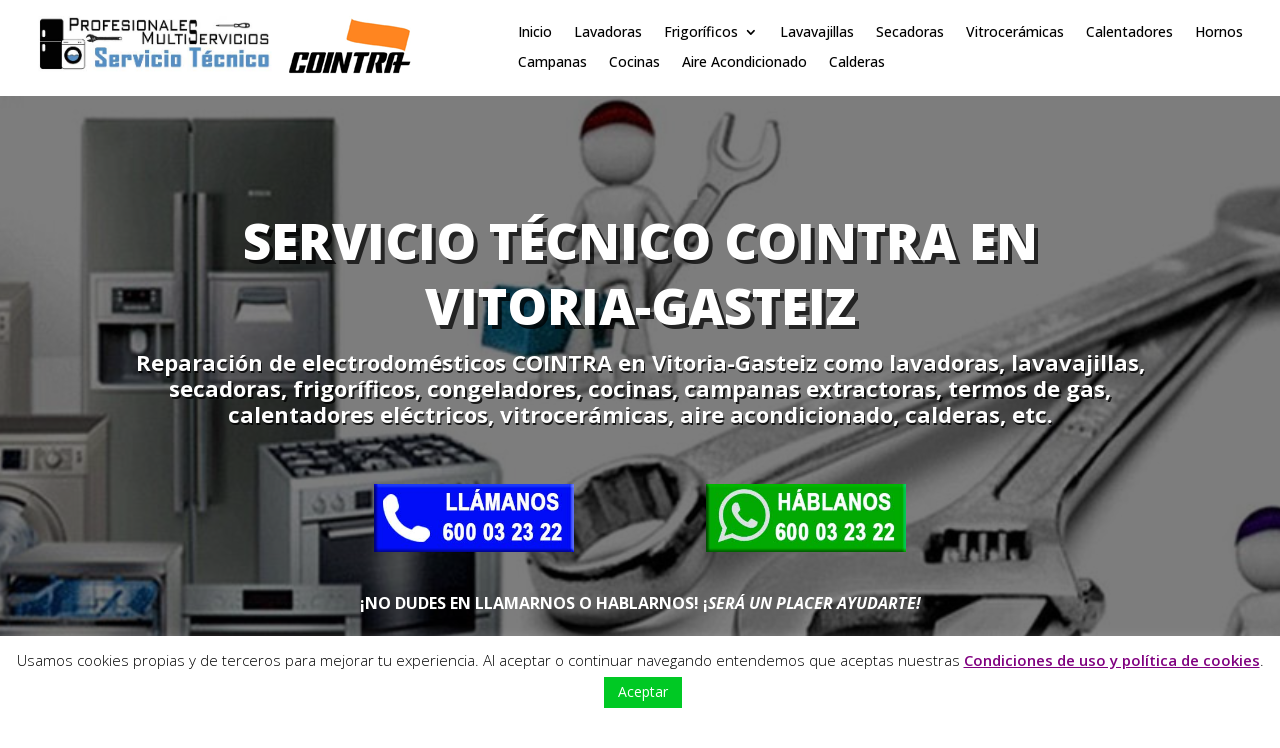

--- FILE ---
content_type: text/html; charset=UTF-8
request_url: https://www.profesionalesmultiservicios.com/servicio-tecnico-cointra-en-vitoria-gasteiz/
body_size: 47719
content:
<!DOCTYPE html>
<html lang="es">
<head>
	<meta charset="UTF-8" />
<meta http-equiv="X-UA-Compatible" content="IE=edge">
	<link rel="pingback" href="https://www.profesionalesmultiservicios.com/xmlrpc.php" />

	<script type="text/javascript">
		document.documentElement.className = 'js';
	</script>

	<meta name='robots' content='index, follow, max-image-preview:large, max-snippet:-1, max-video-preview:-1' />
<script type="text/javascript">
			let jqueryParams=[],jQuery=function(r){return jqueryParams=[...jqueryParams,r],jQuery},$=function(r){return jqueryParams=[...jqueryParams,r],$};window.jQuery=jQuery,window.$=jQuery;let customHeadScripts=!1;jQuery.fn=jQuery.prototype={},$.fn=jQuery.prototype={},jQuery.noConflict=function(r){if(window.jQuery)return jQuery=window.jQuery,$=window.jQuery,customHeadScripts=!0,jQuery.noConflict},jQuery.ready=function(r){jqueryParams=[...jqueryParams,r]},$.ready=function(r){jqueryParams=[...jqueryParams,r]},jQuery.load=function(r){jqueryParams=[...jqueryParams,r]},$.load=function(r){jqueryParams=[...jqueryParams,r]},jQuery.fn.ready=function(r){jqueryParams=[...jqueryParams,r]},$.fn.ready=function(r){jqueryParams=[...jqueryParams,r]};</script>
	<!-- This site is optimized with the Yoast SEO plugin v24.9 - https://yoast.com/wordpress/plugins/seo/ -->
	<title>▷ Servicio Técnico COINTRA en Vitoria-Gasteiz ▷ 600 03 23 22</title>
	<meta name="description" content="【LLAMA - 600 03 23 22】Servicio Técnico COINTRA en Vitoria-Gasteiz. Profesionales de confianza con Garantía ✅ La solución a tu problema ✅ AQUÍ Y AHORA ✅ ." />
	<link rel="canonical" href="https://www.profesionalesmultiservicios.com/servicio-tecnico-cointra-en-vitoria-gasteiz/" />
	<meta property="og:locale" content="es_ES" />
	<meta property="og:type" content="article" />
	<meta property="og:title" content="▷ Servicio Técnico COINTRA en Vitoria-Gasteiz ▷ 600 03 23 22" />
	<meta property="og:description" content="【LLAMA - 600 03 23 22】Servicio Técnico COINTRA en Vitoria-Gasteiz. Profesionales de confianza con Garantía ✅ La solución a tu problema ✅ AQUÍ Y AHORA ✅ ." />
	<meta property="og:url" content="https://www.profesionalesmultiservicios.com/servicio-tecnico-cointra-en-vitoria-gasteiz/" />
	<meta property="og:site_name" content="Profesionales Multiservicios" />
	<meta property="article:modified_time" content="2023-07-18T10:38:37+00:00" />
	<meta property="og:image" content="https://www.profesionalesmultiservicios.com/wp-content/uploads/2023/06/servicio-tecnico-cointra-grande.jpg" />
	<meta property="og:image:width" content="500" />
	<meta property="og:image:height" content="313" />
	<meta property="og:image:type" content="image/jpeg" />
	<script type="application/ld+json" class="yoast-schema-graph">{"@context":"https://schema.org","@graph":[{"@type":"WebPage","@id":"https://www.profesionalesmultiservicios.com/servicio-tecnico-cointra-en-vitoria-gasteiz/","url":"https://www.profesionalesmultiservicios.com/servicio-tecnico-cointra-en-vitoria-gasteiz/","name":"▷ Servicio Técnico COINTRA en Vitoria-Gasteiz ▷ 600 03 23 22","isPartOf":{"@id":"https://www.profesionalesmultiservicios.com/#website"},"primaryImageOfPage":{"@id":"https://www.profesionalesmultiservicios.com/servicio-tecnico-cointra-en-vitoria-gasteiz/#primaryimage"},"image":{"@id":"https://www.profesionalesmultiservicios.com/servicio-tecnico-cointra-en-vitoria-gasteiz/#primaryimage"},"thumbnailUrl":"https://www.profesionalesmultiservicios.com/wp-content/uploads/2023/06/servicio-tecnico-cointra-grande.jpg","datePublished":"2023-07-18T10:38:31+00:00","dateModified":"2023-07-18T10:38:37+00:00","description":"【LLAMA - 600 03 23 22】Servicio Técnico COINTRA en Vitoria-Gasteiz. Profesionales de confianza con Garantía ✅ La solución a tu problema ✅ AQUÍ Y AHORA ✅ .","breadcrumb":{"@id":"https://www.profesionalesmultiservicios.com/servicio-tecnico-cointra-en-vitoria-gasteiz/#breadcrumb"},"inLanguage":"es","potentialAction":[{"@type":"ReadAction","target":["https://www.profesionalesmultiservicios.com/servicio-tecnico-cointra-en-vitoria-gasteiz/"]}]},{"@type":"ImageObject","inLanguage":"es","@id":"https://www.profesionalesmultiservicios.com/servicio-tecnico-cointra-en-vitoria-gasteiz/#primaryimage","url":"https://www.profesionalesmultiservicios.com/wp-content/uploads/2023/06/servicio-tecnico-cointra-grande.jpg","contentUrl":"https://www.profesionalesmultiservicios.com/wp-content/uploads/2023/06/servicio-tecnico-cointra-grande.jpg","width":500,"height":313,"caption":"Servicio Técnico Cointra"},{"@type":"BreadcrumbList","@id":"https://www.profesionalesmultiservicios.com/servicio-tecnico-cointra-en-vitoria-gasteiz/#breadcrumb","itemListElement":[{"@type":"ListItem","position":1,"name":"Inicio","item":"https://www.profesionalesmultiservicios.com/"},{"@type":"ListItem","position":2,"name":"Servicio Técnico COINTRA en Vitoria-Gasteiz"}]},{"@type":"WebSite","@id":"https://www.profesionalesmultiservicios.com/#website","url":"https://www.profesionalesmultiservicios.com/","name":"Profesionalesmultiservicios","description":"Reparaciones a domicilio 24 h","publisher":{"@id":"https://www.profesionalesmultiservicios.com/#organization"},"potentialAction":[{"@type":"SearchAction","target":{"@type":"EntryPoint","urlTemplate":"https://www.profesionalesmultiservicios.com/?s={search_term_string}"},"query-input":{"@type":"PropertyValueSpecification","valueRequired":true,"valueName":"search_term_string"}}],"inLanguage":"es"},{"@type":"Organization","@id":"https://www.profesionalesmultiservicios.com/#organization","name":"Profesionales Multiservicios","url":"https://www.profesionalesmultiservicios.com/","logo":{"@type":"ImageObject","inLanguage":"es","@id":"https://www.profesionalesmultiservicios.com/#/schema/logo/image/","url":"https://www.profesionalesmultiservicios.com/wp-content/uploads/2023/04/profesionales-multiservicios-FIRMA.png","contentUrl":"https://www.profesionalesmultiservicios.com/wp-content/uploads/2023/04/profesionales-multiservicios-FIRMA.png","width":300,"height":41,"caption":"Profesionales Multiservicios"},"image":{"@id":"https://www.profesionalesmultiservicios.com/#/schema/logo/image/"}}]}</script>
	<!-- / Yoast SEO plugin. -->


<link rel='dns-prefetch' href='//fonts.googleapis.com' />
<link rel="alternate" type="application/rss+xml" title="Profesionales Multiservicios &raquo; Feed" href="https://www.profesionalesmultiservicios.com/feed/" />
<link rel="alternate" type="application/rss+xml" title="Profesionales Multiservicios &raquo; Feed de los comentarios" href="https://www.profesionalesmultiservicios.com/comments/feed/" />
<meta content="Divi-hijo v.1.0.0" name="generator"/><style id='wp-block-library-theme-inline-css' type='text/css'>
.wp-block-audio :where(figcaption){color:#555;font-size:13px;text-align:center}.is-dark-theme .wp-block-audio :where(figcaption){color:#ffffffa6}.wp-block-audio{margin:0 0 1em}.wp-block-code{border:1px solid #ccc;border-radius:4px;font-family:Menlo,Consolas,monaco,monospace;padding:.8em 1em}.wp-block-embed :where(figcaption){color:#555;font-size:13px;text-align:center}.is-dark-theme .wp-block-embed :where(figcaption){color:#ffffffa6}.wp-block-embed{margin:0 0 1em}.blocks-gallery-caption{color:#555;font-size:13px;text-align:center}.is-dark-theme .blocks-gallery-caption{color:#ffffffa6}:root :where(.wp-block-image figcaption){color:#555;font-size:13px;text-align:center}.is-dark-theme :root :where(.wp-block-image figcaption){color:#ffffffa6}.wp-block-image{margin:0 0 1em}.wp-block-pullquote{border-bottom:4px solid;border-top:4px solid;color:currentColor;margin-bottom:1.75em}.wp-block-pullquote cite,.wp-block-pullquote footer,.wp-block-pullquote__citation{color:currentColor;font-size:.8125em;font-style:normal;text-transform:uppercase}.wp-block-quote{border-left:.25em solid;margin:0 0 1.75em;padding-left:1em}.wp-block-quote cite,.wp-block-quote footer{color:currentColor;font-size:.8125em;font-style:normal;position:relative}.wp-block-quote:where(.has-text-align-right){border-left:none;border-right:.25em solid;padding-left:0;padding-right:1em}.wp-block-quote:where(.has-text-align-center){border:none;padding-left:0}.wp-block-quote.is-large,.wp-block-quote.is-style-large,.wp-block-quote:where(.is-style-plain){border:none}.wp-block-search .wp-block-search__label{font-weight:700}.wp-block-search__button{border:1px solid #ccc;padding:.375em .625em}:where(.wp-block-group.has-background){padding:1.25em 2.375em}.wp-block-separator.has-css-opacity{opacity:.4}.wp-block-separator{border:none;border-bottom:2px solid;margin-left:auto;margin-right:auto}.wp-block-separator.has-alpha-channel-opacity{opacity:1}.wp-block-separator:not(.is-style-wide):not(.is-style-dots){width:100px}.wp-block-separator.has-background:not(.is-style-dots){border-bottom:none;height:1px}.wp-block-separator.has-background:not(.is-style-wide):not(.is-style-dots){height:2px}.wp-block-table{margin:0 0 1em}.wp-block-table td,.wp-block-table th{word-break:normal}.wp-block-table :where(figcaption){color:#555;font-size:13px;text-align:center}.is-dark-theme .wp-block-table :where(figcaption){color:#ffffffa6}.wp-block-video :where(figcaption){color:#555;font-size:13px;text-align:center}.is-dark-theme .wp-block-video :where(figcaption){color:#ffffffa6}.wp-block-video{margin:0 0 1em}:root :where(.wp-block-template-part.has-background){margin-bottom:0;margin-top:0;padding:1.25em 2.375em}
</style>
<style id='global-styles-inline-css' type='text/css'>
:root{--wp--preset--aspect-ratio--square: 1;--wp--preset--aspect-ratio--4-3: 4/3;--wp--preset--aspect-ratio--3-4: 3/4;--wp--preset--aspect-ratio--3-2: 3/2;--wp--preset--aspect-ratio--2-3: 2/3;--wp--preset--aspect-ratio--16-9: 16/9;--wp--preset--aspect-ratio--9-16: 9/16;--wp--preset--color--black: #000000;--wp--preset--color--cyan-bluish-gray: #abb8c3;--wp--preset--color--white: #ffffff;--wp--preset--color--pale-pink: #f78da7;--wp--preset--color--vivid-red: #cf2e2e;--wp--preset--color--luminous-vivid-orange: #ff6900;--wp--preset--color--luminous-vivid-amber: #fcb900;--wp--preset--color--light-green-cyan: #7bdcb5;--wp--preset--color--vivid-green-cyan: #00d084;--wp--preset--color--pale-cyan-blue: #8ed1fc;--wp--preset--color--vivid-cyan-blue: #0693e3;--wp--preset--color--vivid-purple: #9b51e0;--wp--preset--gradient--vivid-cyan-blue-to-vivid-purple: linear-gradient(135deg,rgba(6,147,227,1) 0%,rgb(155,81,224) 100%);--wp--preset--gradient--light-green-cyan-to-vivid-green-cyan: linear-gradient(135deg,rgb(122,220,180) 0%,rgb(0,208,130) 100%);--wp--preset--gradient--luminous-vivid-amber-to-luminous-vivid-orange: linear-gradient(135deg,rgba(252,185,0,1) 0%,rgba(255,105,0,1) 100%);--wp--preset--gradient--luminous-vivid-orange-to-vivid-red: linear-gradient(135deg,rgba(255,105,0,1) 0%,rgb(207,46,46) 100%);--wp--preset--gradient--very-light-gray-to-cyan-bluish-gray: linear-gradient(135deg,rgb(238,238,238) 0%,rgb(169,184,195) 100%);--wp--preset--gradient--cool-to-warm-spectrum: linear-gradient(135deg,rgb(74,234,220) 0%,rgb(151,120,209) 20%,rgb(207,42,186) 40%,rgb(238,44,130) 60%,rgb(251,105,98) 80%,rgb(254,248,76) 100%);--wp--preset--gradient--blush-light-purple: linear-gradient(135deg,rgb(255,206,236) 0%,rgb(152,150,240) 100%);--wp--preset--gradient--blush-bordeaux: linear-gradient(135deg,rgb(254,205,165) 0%,rgb(254,45,45) 50%,rgb(107,0,62) 100%);--wp--preset--gradient--luminous-dusk: linear-gradient(135deg,rgb(255,203,112) 0%,rgb(199,81,192) 50%,rgb(65,88,208) 100%);--wp--preset--gradient--pale-ocean: linear-gradient(135deg,rgb(255,245,203) 0%,rgb(182,227,212) 50%,rgb(51,167,181) 100%);--wp--preset--gradient--electric-grass: linear-gradient(135deg,rgb(202,248,128) 0%,rgb(113,206,126) 100%);--wp--preset--gradient--midnight: linear-gradient(135deg,rgb(2,3,129) 0%,rgb(40,116,252) 100%);--wp--preset--font-size--small: 13px;--wp--preset--font-size--medium: 20px;--wp--preset--font-size--large: 36px;--wp--preset--font-size--x-large: 42px;--wp--preset--spacing--20: 0.44rem;--wp--preset--spacing--30: 0.67rem;--wp--preset--spacing--40: 1rem;--wp--preset--spacing--50: 1.5rem;--wp--preset--spacing--60: 2.25rem;--wp--preset--spacing--70: 3.38rem;--wp--preset--spacing--80: 5.06rem;--wp--preset--shadow--natural: 6px 6px 9px rgba(0, 0, 0, 0.2);--wp--preset--shadow--deep: 12px 12px 50px rgba(0, 0, 0, 0.4);--wp--preset--shadow--sharp: 6px 6px 0px rgba(0, 0, 0, 0.2);--wp--preset--shadow--outlined: 6px 6px 0px -3px rgba(255, 255, 255, 1), 6px 6px rgba(0, 0, 0, 1);--wp--preset--shadow--crisp: 6px 6px 0px rgba(0, 0, 0, 1);}:root { --wp--style--global--content-size: 823px;--wp--style--global--wide-size: 1080px; }:where(body) { margin: 0; }.wp-site-blocks > .alignleft { float: left; margin-right: 2em; }.wp-site-blocks > .alignright { float: right; margin-left: 2em; }.wp-site-blocks > .aligncenter { justify-content: center; margin-left: auto; margin-right: auto; }:where(.is-layout-flex){gap: 0.5em;}:where(.is-layout-grid){gap: 0.5em;}.is-layout-flow > .alignleft{float: left;margin-inline-start: 0;margin-inline-end: 2em;}.is-layout-flow > .alignright{float: right;margin-inline-start: 2em;margin-inline-end: 0;}.is-layout-flow > .aligncenter{margin-left: auto !important;margin-right: auto !important;}.is-layout-constrained > .alignleft{float: left;margin-inline-start: 0;margin-inline-end: 2em;}.is-layout-constrained > .alignright{float: right;margin-inline-start: 2em;margin-inline-end: 0;}.is-layout-constrained > .aligncenter{margin-left: auto !important;margin-right: auto !important;}.is-layout-constrained > :where(:not(.alignleft):not(.alignright):not(.alignfull)){max-width: var(--wp--style--global--content-size);margin-left: auto !important;margin-right: auto !important;}.is-layout-constrained > .alignwide{max-width: var(--wp--style--global--wide-size);}body .is-layout-flex{display: flex;}.is-layout-flex{flex-wrap: wrap;align-items: center;}.is-layout-flex > :is(*, div){margin: 0;}body .is-layout-grid{display: grid;}.is-layout-grid > :is(*, div){margin: 0;}body{padding-top: 0px;padding-right: 0px;padding-bottom: 0px;padding-left: 0px;}:root :where(.wp-element-button, .wp-block-button__link){background-color: #32373c;border-width: 0;color: #fff;font-family: inherit;font-size: inherit;line-height: inherit;padding: calc(0.667em + 2px) calc(1.333em + 2px);text-decoration: none;}.has-black-color{color: var(--wp--preset--color--black) !important;}.has-cyan-bluish-gray-color{color: var(--wp--preset--color--cyan-bluish-gray) !important;}.has-white-color{color: var(--wp--preset--color--white) !important;}.has-pale-pink-color{color: var(--wp--preset--color--pale-pink) !important;}.has-vivid-red-color{color: var(--wp--preset--color--vivid-red) !important;}.has-luminous-vivid-orange-color{color: var(--wp--preset--color--luminous-vivid-orange) !important;}.has-luminous-vivid-amber-color{color: var(--wp--preset--color--luminous-vivid-amber) !important;}.has-light-green-cyan-color{color: var(--wp--preset--color--light-green-cyan) !important;}.has-vivid-green-cyan-color{color: var(--wp--preset--color--vivid-green-cyan) !important;}.has-pale-cyan-blue-color{color: var(--wp--preset--color--pale-cyan-blue) !important;}.has-vivid-cyan-blue-color{color: var(--wp--preset--color--vivid-cyan-blue) !important;}.has-vivid-purple-color{color: var(--wp--preset--color--vivid-purple) !important;}.has-black-background-color{background-color: var(--wp--preset--color--black) !important;}.has-cyan-bluish-gray-background-color{background-color: var(--wp--preset--color--cyan-bluish-gray) !important;}.has-white-background-color{background-color: var(--wp--preset--color--white) !important;}.has-pale-pink-background-color{background-color: var(--wp--preset--color--pale-pink) !important;}.has-vivid-red-background-color{background-color: var(--wp--preset--color--vivid-red) !important;}.has-luminous-vivid-orange-background-color{background-color: var(--wp--preset--color--luminous-vivid-orange) !important;}.has-luminous-vivid-amber-background-color{background-color: var(--wp--preset--color--luminous-vivid-amber) !important;}.has-light-green-cyan-background-color{background-color: var(--wp--preset--color--light-green-cyan) !important;}.has-vivid-green-cyan-background-color{background-color: var(--wp--preset--color--vivid-green-cyan) !important;}.has-pale-cyan-blue-background-color{background-color: var(--wp--preset--color--pale-cyan-blue) !important;}.has-vivid-cyan-blue-background-color{background-color: var(--wp--preset--color--vivid-cyan-blue) !important;}.has-vivid-purple-background-color{background-color: var(--wp--preset--color--vivid-purple) !important;}.has-black-border-color{border-color: var(--wp--preset--color--black) !important;}.has-cyan-bluish-gray-border-color{border-color: var(--wp--preset--color--cyan-bluish-gray) !important;}.has-white-border-color{border-color: var(--wp--preset--color--white) !important;}.has-pale-pink-border-color{border-color: var(--wp--preset--color--pale-pink) !important;}.has-vivid-red-border-color{border-color: var(--wp--preset--color--vivid-red) !important;}.has-luminous-vivid-orange-border-color{border-color: var(--wp--preset--color--luminous-vivid-orange) !important;}.has-luminous-vivid-amber-border-color{border-color: var(--wp--preset--color--luminous-vivid-amber) !important;}.has-light-green-cyan-border-color{border-color: var(--wp--preset--color--light-green-cyan) !important;}.has-vivid-green-cyan-border-color{border-color: var(--wp--preset--color--vivid-green-cyan) !important;}.has-pale-cyan-blue-border-color{border-color: var(--wp--preset--color--pale-cyan-blue) !important;}.has-vivid-cyan-blue-border-color{border-color: var(--wp--preset--color--vivid-cyan-blue) !important;}.has-vivid-purple-border-color{border-color: var(--wp--preset--color--vivid-purple) !important;}.has-vivid-cyan-blue-to-vivid-purple-gradient-background{background: var(--wp--preset--gradient--vivid-cyan-blue-to-vivid-purple) !important;}.has-light-green-cyan-to-vivid-green-cyan-gradient-background{background: var(--wp--preset--gradient--light-green-cyan-to-vivid-green-cyan) !important;}.has-luminous-vivid-amber-to-luminous-vivid-orange-gradient-background{background: var(--wp--preset--gradient--luminous-vivid-amber-to-luminous-vivid-orange) !important;}.has-luminous-vivid-orange-to-vivid-red-gradient-background{background: var(--wp--preset--gradient--luminous-vivid-orange-to-vivid-red) !important;}.has-very-light-gray-to-cyan-bluish-gray-gradient-background{background: var(--wp--preset--gradient--very-light-gray-to-cyan-bluish-gray) !important;}.has-cool-to-warm-spectrum-gradient-background{background: var(--wp--preset--gradient--cool-to-warm-spectrum) !important;}.has-blush-light-purple-gradient-background{background: var(--wp--preset--gradient--blush-light-purple) !important;}.has-blush-bordeaux-gradient-background{background: var(--wp--preset--gradient--blush-bordeaux) !important;}.has-luminous-dusk-gradient-background{background: var(--wp--preset--gradient--luminous-dusk) !important;}.has-pale-ocean-gradient-background{background: var(--wp--preset--gradient--pale-ocean) !important;}.has-electric-grass-gradient-background{background: var(--wp--preset--gradient--electric-grass) !important;}.has-midnight-gradient-background{background: var(--wp--preset--gradient--midnight) !important;}.has-small-font-size{font-size: var(--wp--preset--font-size--small) !important;}.has-medium-font-size{font-size: var(--wp--preset--font-size--medium) !important;}.has-large-font-size{font-size: var(--wp--preset--font-size--large) !important;}.has-x-large-font-size{font-size: var(--wp--preset--font-size--x-large) !important;}
:where(.wp-block-post-template.is-layout-flex){gap: 1.25em;}:where(.wp-block-post-template.is-layout-grid){gap: 1.25em;}
:where(.wp-block-columns.is-layout-flex){gap: 2em;}:where(.wp-block-columns.is-layout-grid){gap: 2em;}
:root :where(.wp-block-pullquote){font-size: 1.5em;line-height: 1.6;}
</style>
<link data-minify="1" rel='stylesheet' id='cookie-law-info-css' href='https://www.profesionalesmultiservicios.com/wp-content/cache/min/1/wp-content/plugins/cookie-law-info/legacy/public/css/cookie-law-info-public.css?ver=1742982153' type='text/css' media='all' />
<link data-minify="1" rel='stylesheet' id='cookie-law-info-gdpr-css' href='https://www.profesionalesmultiservicios.com/wp-content/cache/min/1/wp-content/plugins/cookie-law-info/legacy/public/css/cookie-law-info-gdpr.css?ver=1742982153' type='text/css' media='all' />
<link rel='stylesheet' id='et-divi-open-sans-css' href='https://fonts.googleapis.com/css?family=Open+Sans:300italic,400italic,600italic,700italic,800italic,400,300,600,700,800&#038;subset=cyrillic,cyrillic-ext,greek,greek-ext,hebrew,latin,latin-ext,vietnamese&#038;display=swap' type='text/css' media='all' />
<style id='divi-style-parent-inline-inline-css' type='text/css'>
/*!
Theme Name: Divi
Theme URI: http://www.elegantthemes.com/gallery/divi/
Version: 4.27.4
Description: Smart. Flexible. Beautiful. Divi is the most powerful theme in our collection.
Author: Elegant Themes
Author URI: http://www.elegantthemes.com
License: GNU General Public License v2
License URI: http://www.gnu.org/licenses/gpl-2.0.html
*/

a,abbr,acronym,address,applet,b,big,blockquote,body,center,cite,code,dd,del,dfn,div,dl,dt,em,fieldset,font,form,h1,h2,h3,h4,h5,h6,html,i,iframe,img,ins,kbd,label,legend,li,object,ol,p,pre,q,s,samp,small,span,strike,strong,sub,sup,tt,u,ul,var{margin:0;padding:0;border:0;outline:0;font-size:100%;-ms-text-size-adjust:100%;-webkit-text-size-adjust:100%;vertical-align:baseline;background:transparent}body{line-height:1}ol,ul{list-style:none}blockquote,q{quotes:none}blockquote:after,blockquote:before,q:after,q:before{content:"";content:none}blockquote{margin:20px 0 30px;border-left:5px solid;padding-left:20px}:focus{outline:0}del{text-decoration:line-through}pre{overflow:auto;padding:10px}figure{margin:0}table{border-collapse:collapse;border-spacing:0}article,aside,footer,header,hgroup,nav,section{display:block}body{font-family:Open Sans,Arial,sans-serif;font-size:14px;color:#666;background-color:#fff;line-height:1.7em;font-weight:500;-webkit-font-smoothing:antialiased;-moz-osx-font-smoothing:grayscale}body.page-template-page-template-blank-php #page-container{padding-top:0!important}body.et_cover_background{background-size:cover!important;background-position:top!important;background-repeat:no-repeat!important;background-attachment:fixed}a{color:#2ea3f2}a,a:hover{text-decoration:none}p{padding-bottom:1em}p:not(.has-background):last-of-type{padding-bottom:0}p.et_normal_padding{padding-bottom:1em}strong{font-weight:700}cite,em,i{font-style:italic}code,pre{font-family:Courier New,monospace;margin-bottom:10px}ins{text-decoration:none}sub,sup{height:0;line-height:1;position:relative;vertical-align:baseline}sup{bottom:.8em}sub{top:.3em}dl{margin:0 0 1.5em}dl dt{font-weight:700}dd{margin-left:1.5em}blockquote p{padding-bottom:0}embed,iframe,object,video{max-width:100%}h1,h2,h3,h4,h5,h6{color:#333;padding-bottom:10px;line-height:1em;font-weight:500}h1 a,h2 a,h3 a,h4 a,h5 a,h6 a{color:inherit}h1{font-size:30px}h2{font-size:26px}h3{font-size:22px}h4{font-size:18px}h5{font-size:16px}h6{font-size:14px}input{-webkit-appearance:none}input[type=checkbox]{-webkit-appearance:checkbox}input[type=radio]{-webkit-appearance:radio}input.text,input.title,input[type=email],input[type=password],input[type=tel],input[type=text],select,textarea{background-color:#fff;border:1px solid #bbb;padding:2px;color:#4e4e4e}input.text:focus,input.title:focus,input[type=text]:focus,select:focus,textarea:focus{border-color:#2d3940;color:#3e3e3e}input.text,input.title,input[type=text],select,textarea{margin:0}textarea{padding:4px}button,input,select,textarea{font-family:inherit}img{max-width:100%;height:auto}.clear{clear:both}br.clear{margin:0;padding:0}.pagination{clear:both}#et_search_icon:hover,.et-social-icon a:hover,.et_password_protected_form .et_submit_button,.form-submit .et_pb_buttontton.alt.disabled,.nav-single a,.posted_in a{color:#2ea3f2}.et-search-form,blockquote{border-color:#2ea3f2}#main-content{background-color:#fff}.container{width:80%;max-width:1080px;margin:auto;position:relative}body:not(.et-tb) #main-content .container,body:not(.et-tb-has-header) #main-content .container{padding-top:58px}.et_full_width_page #main-content .container:before{display:none}.main_title{margin-bottom:20px}.et_password_protected_form .et_submit_button:hover,.form-submit .et_pb_button:hover{background:rgba(0,0,0,.05)}.et_button_icon_visible .et_pb_button{padding-right:2em;padding-left:.7em}.et_button_icon_visible .et_pb_button:after{opacity:1;margin-left:0}.et_button_left .et_pb_button:hover:after{left:.15em}.et_button_left .et_pb_button:after{margin-left:0;left:1em}.et_button_icon_visible.et_button_left .et_pb_button,.et_button_left .et_pb_button:hover,.et_button_left .et_pb_module .et_pb_button:hover{padding-left:2em;padding-right:.7em}.et_button_icon_visible.et_button_left .et_pb_button:after,.et_button_left .et_pb_button:hover:after{left:.15em}.et_password_protected_form .et_submit_button:hover,.form-submit .et_pb_button:hover{padding:.3em 1em}.et_button_no_icon .et_pb_button:after{display:none}.et_button_no_icon.et_button_icon_visible.et_button_left .et_pb_button,.et_button_no_icon.et_button_left .et_pb_button:hover,.et_button_no_icon .et_pb_button,.et_button_no_icon .et_pb_button:hover{padding:.3em 1em!important}.et_button_custom_icon .et_pb_button:after{line-height:1.7em}.et_button_custom_icon.et_button_icon_visible .et_pb_button:after,.et_button_custom_icon .et_pb_button:hover:after{margin-left:.3em}#left-area .post_format-post-format-gallery .wp-block-gallery:first-of-type{padding:0;margin-bottom:-16px}.entry-content table:not(.variations){border:1px solid #eee;margin:0 0 15px;text-align:left;width:100%}.entry-content thead th,.entry-content tr th{color:#555;font-weight:700;padding:9px 24px}.entry-content tr td{border-top:1px solid #eee;padding:6px 24px}#left-area ul,.entry-content ul,.et-l--body ul,.et-l--footer ul,.et-l--header ul{list-style-type:disc;padding:0 0 23px 1em;line-height:26px}#left-area ol,.entry-content ol,.et-l--body ol,.et-l--footer ol,.et-l--header ol{list-style-type:decimal;list-style-position:inside;padding:0 0 23px;line-height:26px}#left-area ul li ul,.entry-content ul li ol{padding:2px 0 2px 20px}#left-area ol li ul,.entry-content ol li ol,.et-l--body ol li ol,.et-l--footer ol li ol,.et-l--header ol li ol{padding:2px 0 2px 35px}#left-area ul.wp-block-gallery{display:-webkit-box;display:-ms-flexbox;display:flex;-ms-flex-wrap:wrap;flex-wrap:wrap;list-style-type:none;padding:0}#left-area ul.products{padding:0!important;line-height:1.7!important;list-style:none!important}.gallery-item a{display:block}.gallery-caption,.gallery-item a{width:90%}#wpadminbar{z-index:100001}#left-area .post-meta{font-size:14px;padding-bottom:15px}#left-area .post-meta a{text-decoration:none;color:#666}#left-area .et_featured_image{padding-bottom:7px}.single .post{padding-bottom:25px}body.single .et_audio_content{margin-bottom:-6px}.nav-single a{text-decoration:none;color:#2ea3f2;font-size:14px;font-weight:400}.nav-previous{float:left}.nav-next{float:right}.et_password_protected_form p input{background-color:#eee;border:none!important;width:100%!important;border-radius:0!important;font-size:14px;color:#999!important;padding:16px!important;-webkit-box-sizing:border-box;box-sizing:border-box}.et_password_protected_form label{display:none}.et_password_protected_form .et_submit_button{font-family:inherit;display:block;float:right;margin:8px auto 0;cursor:pointer}.post-password-required p.nocomments.container{max-width:100%}.post-password-required p.nocomments.container:before{display:none}.aligncenter,div.post .new-post .aligncenter{display:block;margin-left:auto;margin-right:auto}.wp-caption{border:1px solid #ddd;text-align:center;background-color:#f3f3f3;margin-bottom:10px;max-width:96%;padding:8px}.wp-caption.alignleft{margin:0 30px 20px 0}.wp-caption.alignright{margin:0 0 20px 30px}.wp-caption img{margin:0;padding:0;border:0}.wp-caption p.wp-caption-text{font-size:12px;padding:0 4px 5px;margin:0}.alignright{float:right}.alignleft{float:left}img.alignleft{display:inline;float:left;margin-right:15px}img.alignright{display:inline;float:right;margin-left:15px}.page.et_pb_pagebuilder_layout #main-content{background-color:transparent}body #main-content .et_builder_inner_content>h1,body #main-content .et_builder_inner_content>h2,body #main-content .et_builder_inner_content>h3,body #main-content .et_builder_inner_content>h4,body #main-content .et_builder_inner_content>h5,body #main-content .et_builder_inner_content>h6{line-height:1.4em}body #main-content .et_builder_inner_content>p{line-height:1.7em}.wp-block-pullquote{margin:20px 0 30px}.wp-block-pullquote.has-background blockquote{border-left:none}.wp-block-group.has-background{padding:1.5em 1.5em .5em}@media (min-width:981px){#left-area{width:79.125%;padding-bottom:23px}#main-content .container:before{content:"";position:absolute;top:0;height:100%;width:1px;background-color:#e2e2e2}.et_full_width_page #left-area,.et_no_sidebar #left-area{float:none;width:100%!important}.et_full_width_page #left-area{padding-bottom:0}.et_no_sidebar #main-content .container:before{display:none}}@media (max-width:980px){#page-container{padding-top:80px}.et-tb #page-container,.et-tb-has-header #page-container{padding-top:0!important}#left-area,#sidebar{width:100%!important}#main-content .container:before{display:none!important}.et_full_width_page .et_gallery_item:nth-child(4n+1){clear:none}}@media print{#page-container{padding-top:0!important}}#wp-admin-bar-et-use-visual-builder a:before{font-family:ETmodules!important;content:"\e625";font-size:30px!important;width:28px;margin-top:-3px;color:#974df3!important}#wp-admin-bar-et-use-visual-builder:hover a:before{color:#fff!important}#wp-admin-bar-et-use-visual-builder:hover a,#wp-admin-bar-et-use-visual-builder a:hover{transition:background-color .5s ease;-webkit-transition:background-color .5s ease;-moz-transition:background-color .5s ease;background-color:#7e3bd0!important;color:#fff!important}* html .clearfix,:first-child+html .clearfix{zoom:1}.iphone .et_pb_section_video_bg video::-webkit-media-controls-start-playback-button{display:none!important;-webkit-appearance:none}.et_mobile_device .et_pb_section_parallax .et_pb_parallax_css{background-attachment:scroll}.et-social-facebook a.icon:before{content:"\e093"}.et-social-twitter a.icon:before{content:"\e094"}.et-social-google-plus a.icon:before{content:"\e096"}.et-social-instagram a.icon:before{content:"\e09a"}.et-social-rss a.icon:before{content:"\e09e"}.ai1ec-single-event:after{content:" ";display:table;clear:both}.evcal_event_details .evcal_evdata_cell .eventon_details_shading_bot.eventon_details_shading_bot{z-index:3}.wp-block-divi-layout{margin-bottom:1em}*{-webkit-box-sizing:border-box;box-sizing:border-box}#et-info-email:before,#et-info-phone:before,#et_search_icon:before,.comment-reply-link:after,.et-cart-info span:before,.et-pb-arrow-next:before,.et-pb-arrow-prev:before,.et-social-icon a:before,.et_audio_container .mejs-playpause-button button:before,.et_audio_container .mejs-volume-button button:before,.et_overlay:before,.et_password_protected_form .et_submit_button:after,.et_pb_button:after,.et_pb_contact_reset:after,.et_pb_contact_submit:after,.et_pb_font_icon:before,.et_pb_newsletter_button:after,.et_pb_pricing_table_button:after,.et_pb_promo_button:after,.et_pb_testimonial:before,.et_pb_toggle_title:before,.form-submit .et_pb_button:after,.mobile_menu_bar:before,a.et_pb_more_button:after{font-family:ETmodules!important;speak:none;font-style:normal;font-weight:400;-webkit-font-feature-settings:normal;font-feature-settings:normal;font-variant:normal;text-transform:none;line-height:1;-webkit-font-smoothing:antialiased;-moz-osx-font-smoothing:grayscale;text-shadow:0 0;direction:ltr}.et-pb-icon,.et_pb_custom_button_icon.et_pb_button:after,.et_pb_login .et_pb_custom_button_icon.et_pb_button:after,.et_pb_woo_custom_button_icon .button.et_pb_custom_button_icon.et_pb_button:after,.et_pb_woo_custom_button_icon .button.et_pb_custom_button_icon.et_pb_button:hover:after{content:attr(data-icon)}.et-pb-icon{font-family:ETmodules;speak:none;font-weight:400;-webkit-font-feature-settings:normal;font-feature-settings:normal;font-variant:normal;text-transform:none;line-height:1;-webkit-font-smoothing:antialiased;font-size:96px;font-style:normal;display:inline-block;-webkit-box-sizing:border-box;box-sizing:border-box;direction:ltr}#et-ajax-saving{display:none;-webkit-transition:background .3s,-webkit-box-shadow .3s;transition:background .3s,-webkit-box-shadow .3s;transition:background .3s,box-shadow .3s;transition:background .3s,box-shadow .3s,-webkit-box-shadow .3s;-webkit-box-shadow:rgba(0,139,219,.247059) 0 0 60px;box-shadow:0 0 60px rgba(0,139,219,.247059);position:fixed;top:50%;left:50%;width:50px;height:50px;background:#fff;border-radius:50px;margin:-25px 0 0 -25px;z-index:999999;text-align:center}#et-ajax-saving img{margin:9px}.et-safe-mode-indicator,.et-safe-mode-indicator:focus,.et-safe-mode-indicator:hover{-webkit-box-shadow:0 5px 10px rgba(41,196,169,.15);box-shadow:0 5px 10px rgba(41,196,169,.15);background:#29c4a9;color:#fff;font-size:14px;font-weight:600;padding:12px;line-height:16px;border-radius:3px;position:fixed;bottom:30px;right:30px;z-index:999999;text-decoration:none;font-family:Open Sans,sans-serif;-webkit-font-smoothing:antialiased;-moz-osx-font-smoothing:grayscale}.et_pb_button{font-size:20px;font-weight:500;padding:.3em 1em;line-height:1.7em!important;background-color:transparent;background-size:cover;background-position:50%;background-repeat:no-repeat;border:2px solid;border-radius:3px;-webkit-transition-duration:.2s;transition-duration:.2s;-webkit-transition-property:all!important;transition-property:all!important}.et_pb_button,.et_pb_button_inner{position:relative}.et_pb_button:hover,.et_pb_module .et_pb_button:hover{border:2px solid transparent;padding:.3em 2em .3em .7em}.et_pb_button:hover{background-color:hsla(0,0%,100%,.2)}.et_pb_bg_layout_light.et_pb_button:hover,.et_pb_bg_layout_light .et_pb_button:hover{background-color:rgba(0,0,0,.05)}.et_pb_button:after,.et_pb_button:before{font-size:32px;line-height:1em;content:"\35";opacity:0;position:absolute;margin-left:-1em;-webkit-transition:all .2s;transition:all .2s;text-transform:none;-webkit-font-feature-settings:"kern" off;font-feature-settings:"kern" off;font-variant:none;font-style:normal;font-weight:400;text-shadow:none}.et_pb_button.et_hover_enabled:hover:after,.et_pb_button.et_pb_hovered:hover:after{-webkit-transition:none!important;transition:none!important}.et_pb_button:before{display:none}.et_pb_button:hover:after{opacity:1;margin-left:0}.et_pb_column_1_3 h1,.et_pb_column_1_4 h1,.et_pb_column_1_5 h1,.et_pb_column_1_6 h1,.et_pb_column_2_5 h1{font-size:26px}.et_pb_column_1_3 h2,.et_pb_column_1_4 h2,.et_pb_column_1_5 h2,.et_pb_column_1_6 h2,.et_pb_column_2_5 h2{font-size:23px}.et_pb_column_1_3 h3,.et_pb_column_1_4 h3,.et_pb_column_1_5 h3,.et_pb_column_1_6 h3,.et_pb_column_2_5 h3{font-size:20px}.et_pb_column_1_3 h4,.et_pb_column_1_4 h4,.et_pb_column_1_5 h4,.et_pb_column_1_6 h4,.et_pb_column_2_5 h4{font-size:18px}.et_pb_column_1_3 h5,.et_pb_column_1_4 h5,.et_pb_column_1_5 h5,.et_pb_column_1_6 h5,.et_pb_column_2_5 h5{font-size:16px}.et_pb_column_1_3 h6,.et_pb_column_1_4 h6,.et_pb_column_1_5 h6,.et_pb_column_1_6 h6,.et_pb_column_2_5 h6{font-size:15px}.et_pb_bg_layout_dark,.et_pb_bg_layout_dark h1,.et_pb_bg_layout_dark h2,.et_pb_bg_layout_dark h3,.et_pb_bg_layout_dark h4,.et_pb_bg_layout_dark h5,.et_pb_bg_layout_dark h6{color:#fff!important}.et_pb_module.et_pb_text_align_left{text-align:left}.et_pb_module.et_pb_text_align_center{text-align:center}.et_pb_module.et_pb_text_align_right{text-align:right}.et_pb_module.et_pb_text_align_justified{text-align:justify}.clearfix:after{visibility:hidden;display:block;font-size:0;content:" ";clear:both;height:0}.et_pb_bg_layout_light .et_pb_more_button{color:#2ea3f2}.et_builder_inner_content{position:relative;z-index:1}header .et_builder_inner_content{z-index:2}.et_pb_css_mix_blend_mode_passthrough{mix-blend-mode:unset!important}.et_pb_image_container{margin:-20px -20px 29px}.et_pb_module_inner{position:relative}.et_hover_enabled_preview{z-index:2}.et_hover_enabled:hover{position:relative;z-index:2}.et_pb_all_tabs,.et_pb_module,.et_pb_posts_nav a,.et_pb_tab,.et_pb_with_background{position:relative;background-size:cover;background-position:50%;background-repeat:no-repeat}.et_pb_background_mask,.et_pb_background_pattern{bottom:0;left:0;position:absolute;right:0;top:0}.et_pb_background_mask{background-size:calc(100% + 2px) calc(100% + 2px);background-repeat:no-repeat;background-position:50%;overflow:hidden}.et_pb_background_pattern{background-position:0 0;background-repeat:repeat}.et_pb_with_border{position:relative;border:0 solid #333}.post-password-required .et_pb_row{padding:0;width:100%}.post-password-required .et_password_protected_form{min-height:0}body.et_pb_pagebuilder_layout.et_pb_show_title .post-password-required .et_password_protected_form h1,body:not(.et_pb_pagebuilder_layout) .post-password-required .et_password_protected_form h1{display:none}.et_pb_no_bg{padding:0!important}.et_overlay.et_pb_inline_icon:before,.et_pb_inline_icon:before{content:attr(data-icon)}.et_pb_more_button{color:inherit;text-shadow:none;text-decoration:none;display:inline-block;margin-top:20px}.et_parallax_bg_wrap{overflow:hidden;position:absolute;top:0;right:0;bottom:0;left:0}.et_parallax_bg{background-repeat:no-repeat;background-position:top;background-size:cover;position:absolute;bottom:0;left:0;width:100%;height:100%;display:block}.et_parallax_bg.et_parallax_bg__hover,.et_parallax_bg.et_parallax_bg_phone,.et_parallax_bg.et_parallax_bg_tablet,.et_parallax_gradient.et_parallax_gradient__hover,.et_parallax_gradient.et_parallax_gradient_phone,.et_parallax_gradient.et_parallax_gradient_tablet,.et_pb_section_parallax_hover:hover .et_parallax_bg:not(.et_parallax_bg__hover),.et_pb_section_parallax_hover:hover .et_parallax_gradient:not(.et_parallax_gradient__hover){display:none}.et_pb_section_parallax_hover:hover .et_parallax_bg.et_parallax_bg__hover,.et_pb_section_parallax_hover:hover .et_parallax_gradient.et_parallax_gradient__hover{display:block}.et_parallax_gradient{bottom:0;display:block;left:0;position:absolute;right:0;top:0}.et_pb_module.et_pb_section_parallax,.et_pb_posts_nav a.et_pb_section_parallax,.et_pb_tab.et_pb_section_parallax{position:relative}.et_pb_section_parallax .et_pb_parallax_css,.et_pb_slides .et_parallax_bg.et_pb_parallax_css{background-attachment:fixed}body.et-bfb .et_pb_section_parallax .et_pb_parallax_css,body.et-bfb .et_pb_slides .et_parallax_bg.et_pb_parallax_css{background-attachment:scroll;bottom:auto}.et_pb_section_parallax.et_pb_column .et_pb_module,.et_pb_section_parallax.et_pb_row .et_pb_column,.et_pb_section_parallax.et_pb_row .et_pb_module{z-index:9;position:relative}.et_pb_more_button:hover:after{opacity:1;margin-left:0}.et_pb_preload .et_pb_section_video_bg,.et_pb_preload>div{visibility:hidden}.et_pb_preload,.et_pb_section.et_pb_section_video.et_pb_preload{position:relative;background:#464646!important}.et_pb_preload:before{content:"";position:absolute;top:50%;left:50%;background:url(https://www.profesionalesmultiservicios.com/wp-content/themes/Divi/includes/builder/styles/images/preloader.gif) no-repeat;border-radius:32px;width:32px;height:32px;margin:-16px 0 0 -16px}.box-shadow-overlay{position:absolute;top:0;left:0;width:100%;height:100%;z-index:10;pointer-events:none}.et_pb_section>.box-shadow-overlay~.et_pb_row{z-index:11}body.safari .section_has_divider{will-change:transform}.et_pb_row>.box-shadow-overlay{z-index:8}.has-box-shadow-overlay{position:relative}.et_clickable{cursor:pointer}.screen-reader-text{border:0;clip:rect(1px,1px,1px,1px);-webkit-clip-path:inset(50%);clip-path:inset(50%);height:1px;margin:-1px;overflow:hidden;padding:0;position:absolute!important;width:1px;word-wrap:normal!important}.et_multi_view_hidden,.et_multi_view_hidden_image{display:none!important}@keyframes multi-view-image-fade{0%{opacity:0}10%{opacity:.1}20%{opacity:.2}30%{opacity:.3}40%{opacity:.4}50%{opacity:.5}60%{opacity:.6}70%{opacity:.7}80%{opacity:.8}90%{opacity:.9}to{opacity:1}}.et_multi_view_image__loading{visibility:hidden}.et_multi_view_image__loaded{-webkit-animation:multi-view-image-fade .5s;animation:multi-view-image-fade .5s}#et-pb-motion-effects-offset-tracker{visibility:hidden!important;opacity:0;position:absolute;top:0;left:0}.et-pb-before-scroll-animation{opacity:0}header.et-l.et-l--header:after{clear:both;display:block;content:""}.et_pb_module{-webkit-animation-timing-function:linear;animation-timing-function:linear;-webkit-animation-duration:.2s;animation-duration:.2s}@-webkit-keyframes fadeBottom{0%{opacity:0;-webkit-transform:translateY(10%);transform:translateY(10%)}to{opacity:1;-webkit-transform:translateY(0);transform:translateY(0)}}@keyframes fadeBottom{0%{opacity:0;-webkit-transform:translateY(10%);transform:translateY(10%)}to{opacity:1;-webkit-transform:translateY(0);transform:translateY(0)}}@-webkit-keyframes fadeLeft{0%{opacity:0;-webkit-transform:translateX(-10%);transform:translateX(-10%)}to{opacity:1;-webkit-transform:translateX(0);transform:translateX(0)}}@keyframes fadeLeft{0%{opacity:0;-webkit-transform:translateX(-10%);transform:translateX(-10%)}to{opacity:1;-webkit-transform:translateX(0);transform:translateX(0)}}@-webkit-keyframes fadeRight{0%{opacity:0;-webkit-transform:translateX(10%);transform:translateX(10%)}to{opacity:1;-webkit-transform:translateX(0);transform:translateX(0)}}@keyframes fadeRight{0%{opacity:0;-webkit-transform:translateX(10%);transform:translateX(10%)}to{opacity:1;-webkit-transform:translateX(0);transform:translateX(0)}}@-webkit-keyframes fadeTop{0%{opacity:0;-webkit-transform:translateY(-10%);transform:translateY(-10%)}to{opacity:1;-webkit-transform:translateX(0);transform:translateX(0)}}@keyframes fadeTop{0%{opacity:0;-webkit-transform:translateY(-10%);transform:translateY(-10%)}to{opacity:1;-webkit-transform:translateX(0);transform:translateX(0)}}@-webkit-keyframes fadeIn{0%{opacity:0}to{opacity:1}}@keyframes fadeIn{0%{opacity:0}to{opacity:1}}.et-waypoint:not(.et_pb_counters){opacity:0}@media (min-width:981px){.et_pb_section.et_section_specialty div.et_pb_row .et_pb_column .et_pb_column .et_pb_module.et-last-child,.et_pb_section.et_section_specialty div.et_pb_row .et_pb_column .et_pb_column .et_pb_module:last-child,.et_pb_section.et_section_specialty div.et_pb_row .et_pb_column .et_pb_row_inner .et_pb_column .et_pb_module.et-last-child,.et_pb_section.et_section_specialty div.et_pb_row .et_pb_column .et_pb_row_inner .et_pb_column .et_pb_module:last-child,.et_pb_section div.et_pb_row .et_pb_column .et_pb_module.et-last-child,.et_pb_section div.et_pb_row .et_pb_column .et_pb_module:last-child{margin-bottom:0}}@media (max-width:980px){.et_overlay.et_pb_inline_icon_tablet:before,.et_pb_inline_icon_tablet:before{content:attr(data-icon-tablet)}.et_parallax_bg.et_parallax_bg_tablet_exist,.et_parallax_gradient.et_parallax_gradient_tablet_exist{display:none}.et_parallax_bg.et_parallax_bg_tablet,.et_parallax_gradient.et_parallax_gradient_tablet{display:block}.et_pb_column .et_pb_module{margin-bottom:30px}.et_pb_row .et_pb_column .et_pb_module.et-last-child,.et_pb_row .et_pb_column .et_pb_module:last-child,.et_section_specialty .et_pb_row .et_pb_column .et_pb_module.et-last-child,.et_section_specialty .et_pb_row .et_pb_column .et_pb_module:last-child{margin-bottom:0}.et_pb_more_button{display:inline-block!important}.et_pb_bg_layout_light_tablet.et_pb_button,.et_pb_bg_layout_light_tablet.et_pb_module.et_pb_button,.et_pb_bg_layout_light_tablet .et_pb_more_button{color:#2ea3f2}.et_pb_bg_layout_light_tablet .et_pb_forgot_password a{color:#666}.et_pb_bg_layout_light_tablet h1,.et_pb_bg_layout_light_tablet h2,.et_pb_bg_layout_light_tablet h3,.et_pb_bg_layout_light_tablet h4,.et_pb_bg_layout_light_tablet h5,.et_pb_bg_layout_light_tablet h6{color:#333!important}.et_pb_module .et_pb_bg_layout_light_tablet.et_pb_button{color:#2ea3f2!important}.et_pb_bg_layout_light_tablet{color:#666!important}.et_pb_bg_layout_dark_tablet,.et_pb_bg_layout_dark_tablet h1,.et_pb_bg_layout_dark_tablet h2,.et_pb_bg_layout_dark_tablet h3,.et_pb_bg_layout_dark_tablet h4,.et_pb_bg_layout_dark_tablet h5,.et_pb_bg_layout_dark_tablet h6{color:#fff!important}.et_pb_bg_layout_dark_tablet.et_pb_button,.et_pb_bg_layout_dark_tablet.et_pb_module.et_pb_button,.et_pb_bg_layout_dark_tablet .et_pb_more_button{color:inherit}.et_pb_bg_layout_dark_tablet .et_pb_forgot_password a{color:#fff}.et_pb_module.et_pb_text_align_left-tablet{text-align:left}.et_pb_module.et_pb_text_align_center-tablet{text-align:center}.et_pb_module.et_pb_text_align_right-tablet{text-align:right}.et_pb_module.et_pb_text_align_justified-tablet{text-align:justify}}@media (max-width:767px){.et_pb_more_button{display:inline-block!important}.et_overlay.et_pb_inline_icon_phone:before,.et_pb_inline_icon_phone:before{content:attr(data-icon-phone)}.et_parallax_bg.et_parallax_bg_phone_exist,.et_parallax_gradient.et_parallax_gradient_phone_exist{display:none}.et_parallax_bg.et_parallax_bg_phone,.et_parallax_gradient.et_parallax_gradient_phone{display:block}.et-hide-mobile{display:none!important}.et_pb_bg_layout_light_phone.et_pb_button,.et_pb_bg_layout_light_phone.et_pb_module.et_pb_button,.et_pb_bg_layout_light_phone .et_pb_more_button{color:#2ea3f2}.et_pb_bg_layout_light_phone .et_pb_forgot_password a{color:#666}.et_pb_bg_layout_light_phone h1,.et_pb_bg_layout_light_phone h2,.et_pb_bg_layout_light_phone h3,.et_pb_bg_layout_light_phone h4,.et_pb_bg_layout_light_phone h5,.et_pb_bg_layout_light_phone h6{color:#333!important}.et_pb_module .et_pb_bg_layout_light_phone.et_pb_button{color:#2ea3f2!important}.et_pb_bg_layout_light_phone{color:#666!important}.et_pb_bg_layout_dark_phone,.et_pb_bg_layout_dark_phone h1,.et_pb_bg_layout_dark_phone h2,.et_pb_bg_layout_dark_phone h3,.et_pb_bg_layout_dark_phone h4,.et_pb_bg_layout_dark_phone h5,.et_pb_bg_layout_dark_phone h6{color:#fff!important}.et_pb_bg_layout_dark_phone.et_pb_button,.et_pb_bg_layout_dark_phone.et_pb_module.et_pb_button,.et_pb_bg_layout_dark_phone .et_pb_more_button{color:inherit}.et_pb_module .et_pb_bg_layout_dark_phone.et_pb_button{color:#fff!important}.et_pb_bg_layout_dark_phone .et_pb_forgot_password a{color:#fff}.et_pb_module.et_pb_text_align_left-phone{text-align:left}.et_pb_module.et_pb_text_align_center-phone{text-align:center}.et_pb_module.et_pb_text_align_right-phone{text-align:right}.et_pb_module.et_pb_text_align_justified-phone{text-align:justify}}@media (max-width:479px){a.et_pb_more_button{display:block}}@media (min-width:768px) and (max-width:980px){[data-et-multi-view-load-tablet-hidden=true]:not(.et_multi_view_swapped){display:none!important}}@media (max-width:767px){[data-et-multi-view-load-phone-hidden=true]:not(.et_multi_view_swapped){display:none!important}}.et_pb_menu.et_pb_menu--style-inline_centered_logo .et_pb_menu__menu nav ul{-webkit-box-pack:center;-ms-flex-pack:center;justify-content:center}@-webkit-keyframes multi-view-image-fade{0%{-webkit-transform:scale(1);transform:scale(1);opacity:1}50%{-webkit-transform:scale(1.01);transform:scale(1.01);opacity:1}to{-webkit-transform:scale(1);transform:scale(1);opacity:1}}
</style>
<style id='divi-dynamic-critical-inline-css' type='text/css'>
@font-face{font-family:ETmodules;font-display:block;src:url(//www.profesionalesmultiservicios.com/wp-content/themes/Divi/core/admin/fonts/modules/all/modules.eot);src:url(//www.profesionalesmultiservicios.com/wp-content/themes/Divi/core/admin/fonts/modules/all/modules.eot?#iefix) format("embedded-opentype"),url(//www.profesionalesmultiservicios.com/wp-content/themes/Divi/core/admin/fonts/modules/all/modules.woff) format("woff"),url(//www.profesionalesmultiservicios.com/wp-content/themes/Divi/core/admin/fonts/modules/all/modules.ttf) format("truetype"),url(//www.profesionalesmultiservicios.com/wp-content/themes/Divi/core/admin/fonts/modules/all/modules.svg#ETmodules) format("svg");font-weight:400;font-style:normal}
@font-face{font-family:FontAwesome;font-style:normal;font-weight:400;font-display:block;src:url(//www.profesionalesmultiservicios.com/wp-content/themes/Divi/core/admin/fonts/fontawesome/fa-regular-400.eot);src:url(//www.profesionalesmultiservicios.com/wp-content/themes/Divi/core/admin/fonts/fontawesome/fa-regular-400.eot?#iefix) format("embedded-opentype"),url(//www.profesionalesmultiservicios.com/wp-content/themes/Divi/core/admin/fonts/fontawesome/fa-regular-400.woff2) format("woff2"),url(//www.profesionalesmultiservicios.com/wp-content/themes/Divi/core/admin/fonts/fontawesome/fa-regular-400.woff) format("woff"),url(//www.profesionalesmultiservicios.com/wp-content/themes/Divi/core/admin/fonts/fontawesome/fa-regular-400.ttf) format("truetype"),url(//www.profesionalesmultiservicios.com/wp-content/themes/Divi/core/admin/fonts/fontawesome/fa-regular-400.svg#fontawesome) format("svg")}@font-face{font-family:FontAwesome;font-style:normal;font-weight:900;font-display:block;src:url(//www.profesionalesmultiservicios.com/wp-content/themes/Divi/core/admin/fonts/fontawesome/fa-solid-900.eot);src:url(//www.profesionalesmultiservicios.com/wp-content/themes/Divi/core/admin/fonts/fontawesome/fa-solid-900.eot?#iefix) format("embedded-opentype"),url(//www.profesionalesmultiservicios.com/wp-content/themes/Divi/core/admin/fonts/fontawesome/fa-solid-900.woff2) format("woff2"),url(//www.profesionalesmultiservicios.com/wp-content/themes/Divi/core/admin/fonts/fontawesome/fa-solid-900.woff) format("woff"),url(//www.profesionalesmultiservicios.com/wp-content/themes/Divi/core/admin/fonts/fontawesome/fa-solid-900.ttf) format("truetype"),url(//www.profesionalesmultiservicios.com/wp-content/themes/Divi/core/admin/fonts/fontawesome/fa-solid-900.svg#fontawesome) format("svg")}@font-face{font-family:FontAwesome;font-style:normal;font-weight:400;font-display:block;src:url(//www.profesionalesmultiservicios.com/wp-content/themes/Divi/core/admin/fonts/fontawesome/fa-brands-400.eot);src:url(//www.profesionalesmultiservicios.com/wp-content/themes/Divi/core/admin/fonts/fontawesome/fa-brands-400.eot?#iefix) format("embedded-opentype"),url(//www.profesionalesmultiservicios.com/wp-content/themes/Divi/core/admin/fonts/fontawesome/fa-brands-400.woff2) format("woff2"),url(//www.profesionalesmultiservicios.com/wp-content/themes/Divi/core/admin/fonts/fontawesome/fa-brands-400.woff) format("woff"),url(//www.profesionalesmultiservicios.com/wp-content/themes/Divi/core/admin/fonts/fontawesome/fa-brands-400.ttf) format("truetype"),url(//www.profesionalesmultiservicios.com/wp-content/themes/Divi/core/admin/fonts/fontawesome/fa-brands-400.svg#fontawesome) format("svg")}
@media (min-width:981px){.et_pb_gutter.et_pb_gutters1 #left-area{width:75%}.et_pb_gutter.et_pb_gutters1 #sidebar{width:25%}.et_pb_gutters1.et_right_sidebar #left-area{padding-right:0}.et_pb_gutters1.et_left_sidebar #left-area{padding-left:0}.et_pb_gutter.et_pb_gutters1.et_right_sidebar #main-content .container:before{right:25%!important}.et_pb_gutter.et_pb_gutters1.et_left_sidebar #main-content .container:before{left:25%!important}.et_pb_gutters1 .et_pb_column,.et_pb_gutters1.et_pb_row .et_pb_column{margin-right:0}.et_pb_gutters1 .et_pb_column_4_4,.et_pb_gutters1.et_pb_row .et_pb_column_4_4{width:100%}.et_pb_gutters1 .et_pb_column_4_4 .et_pb_module,.et_pb_gutters1.et_pb_row .et_pb_column_4_4 .et_pb_module{margin-bottom:0}.et_pb_gutters1 .et_pb_column_3_4,.et_pb_gutters1.et_pb_row .et_pb_column_3_4{width:75%}.et_pb_gutters1 .et_pb_column_3_4 .et_pb_module,.et_pb_gutters1.et_pb_row .et_pb_column_3_4 .et_pb_module{margin-bottom:0}.et_pb_gutters1 .et_pb_column_2_3,.et_pb_gutters1.et_pb_row .et_pb_column_2_3{width:66.667%}.et_pb_gutters1 .et_pb_column_2_3 .et_pb_module,.et_pb_gutters1.et_pb_row .et_pb_column_2_3 .et_pb_module{margin-bottom:0}.et_pb_gutters1 .et_pb_column_3_5,.et_pb_gutters1.et_pb_row .et_pb_column_3_5{width:60%}.et_pb_gutters1 .et_pb_column_3_5 .et_pb_module,.et_pb_gutters1.et_pb_row .et_pb_column_3_5 .et_pb_module{margin-bottom:0}.et_pb_gutters1 .et_pb_column_1_2,.et_pb_gutters1.et_pb_row .et_pb_column_1_2{width:50%}.et_pb_gutters1 .et_pb_column_1_2 .et_pb_module,.et_pb_gutters1.et_pb_row .et_pb_column_1_2 .et_pb_module{margin-bottom:0}.et_pb_gutters1 .et_pb_column_2_5,.et_pb_gutters1.et_pb_row .et_pb_column_2_5{width:40%}.et_pb_gutters1 .et_pb_column_2_5 .et_pb_module,.et_pb_gutters1.et_pb_row .et_pb_column_2_5 .et_pb_module{margin-bottom:0}.et_pb_gutters1 .et_pb_column_1_3,.et_pb_gutters1.et_pb_row .et_pb_column_1_3{width:33.3333%}.et_pb_gutters1 .et_pb_column_1_3 .et_pb_module,.et_pb_gutters1.et_pb_row .et_pb_column_1_3 .et_pb_module{margin-bottom:0}.et_pb_gutters1 .et_pb_column_1_4,.et_pb_gutters1.et_pb_row .et_pb_column_1_4{width:25%}.et_pb_gutters1 .et_pb_column_1_4 .et_pb_module,.et_pb_gutters1.et_pb_row .et_pb_column_1_4 .et_pb_module{margin-bottom:0}.et_pb_gutters1 .et_pb_column_1_5,.et_pb_gutters1.et_pb_row .et_pb_column_1_5{width:20%}.et_pb_gutters1 .et_pb_column_1_5 .et_pb_module,.et_pb_gutters1.et_pb_row .et_pb_column_1_5 .et_pb_module{margin-bottom:0}.et_pb_gutters1 .et_pb_column_1_6,.et_pb_gutters1.et_pb_row .et_pb_column_1_6{width:16.6667%}.et_pb_gutters1 .et_pb_column_1_6 .et_pb_module,.et_pb_gutters1.et_pb_row .et_pb_column_1_6 .et_pb_module{margin-bottom:0}.et_pb_gutters1 .et_full_width_page.woocommerce-page ul.products li.product{width:25%;margin-right:0;margin-bottom:0}.et_pb_gutters1.et_left_sidebar.woocommerce-page #main-content ul.products li.product,.et_pb_gutters1.et_right_sidebar.woocommerce-page #main-content ul.products li.product{width:33.333%;margin-right:0}}@media (max-width:980px){.et_pb_gutters1 .et_pb_column,.et_pb_gutters1 .et_pb_column .et_pb_module,.et_pb_gutters1.et_pb_row .et_pb_column,.et_pb_gutters1.et_pb_row .et_pb_column .et_pb_module{margin-bottom:0}.et_pb_gutters1 .et_pb_row_1-2_1-4_1-4>.et_pb_column.et_pb_column_1_4,.et_pb_gutters1 .et_pb_row_1-4_1-4>.et_pb_column.et_pb_column_1_4,.et_pb_gutters1 .et_pb_row_1-4_1-4_1-2>.et_pb_column.et_pb_column_1_4,.et_pb_gutters1 .et_pb_row_1-5_1-5_3-5>.et_pb_column.et_pb_column_1_5,.et_pb_gutters1 .et_pb_row_3-5_1-5_1-5>.et_pb_column.et_pb_column_1_5,.et_pb_gutters1 .et_pb_row_4col>.et_pb_column.et_pb_column_1_4,.et_pb_gutters1 .et_pb_row_5col>.et_pb_column.et_pb_column_1_5,.et_pb_gutters1.et_pb_row_1-2_1-4_1-4>.et_pb_column.et_pb_column_1_4,.et_pb_gutters1.et_pb_row_1-4_1-4>.et_pb_column.et_pb_column_1_4,.et_pb_gutters1.et_pb_row_1-4_1-4_1-2>.et_pb_column.et_pb_column_1_4,.et_pb_gutters1.et_pb_row_1-5_1-5_3-5>.et_pb_column.et_pb_column_1_5,.et_pb_gutters1.et_pb_row_3-5_1-5_1-5>.et_pb_column.et_pb_column_1_5,.et_pb_gutters1.et_pb_row_4col>.et_pb_column.et_pb_column_1_4,.et_pb_gutters1.et_pb_row_5col>.et_pb_column.et_pb_column_1_5{width:50%;margin-right:0}.et_pb_gutters1 .et_pb_row_1-2_1-6_1-6_1-6>.et_pb_column.et_pb_column_1_6,.et_pb_gutters1 .et_pb_row_1-6_1-6_1-6>.et_pb_column.et_pb_column_1_6,.et_pb_gutters1 .et_pb_row_1-6_1-6_1-6_1-2>.et_pb_column.et_pb_column_1_6,.et_pb_gutters1 .et_pb_row_6col>.et_pb_column.et_pb_column_1_6,.et_pb_gutters1.et_pb_row_1-2_1-6_1-6_1-6>.et_pb_column.et_pb_column_1_6,.et_pb_gutters1.et_pb_row_1-6_1-6_1-6>.et_pb_column.et_pb_column_1_6,.et_pb_gutters1.et_pb_row_1-6_1-6_1-6_1-2>.et_pb_column.et_pb_column_1_6,.et_pb_gutters1.et_pb_row_6col>.et_pb_column.et_pb_column_1_6{width:33.333%;margin-right:0}.et_pb_gutters1 .et_pb_row_1-6_1-6_1-6_1-6>.et_pb_column.et_pb_column_1_6,.et_pb_gutters1.et_pb_row_1-6_1-6_1-6_1-6>.et_pb_column.et_pb_column_1_6{width:50%;margin-right:0}}@media (max-width:767px){.et_pb_gutters1 .et_pb_column,.et_pb_gutters1 .et_pb_column .et_pb_module,.et_pb_gutters1.et_pb_row .et_pb_column,.et_pb_gutters1.et_pb_row .et_pb_column .et_pb_module{margin-bottom:0}}@media (max-width:479px){.et_pb_gutters1 .et_pb_column,.et_pb_gutters1.et_pb_row .et_pb_column{margin:0!important}.et_pb_gutters1 .et_pb_column .et_pb_module,.et_pb_gutters1.et_pb_row .et_pb_column .et_pb_module{margin-bottom:0}}
@media (min-width:981px){.et_pb_gutter.et_pb_gutters4 #left-area{width:81%}.et_pb_gutter.et_pb_gutters4 #sidebar{width:19%}.et_pb_gutters4.et_right_sidebar #left-area{padding-right:8%}.et_pb_gutters4.et_left_sidebar #left-area{padding-left:8%}.et_pb_gutter.et_pb_gutters4.et_right_sidebar #main-content .container:before{right:19%!important}.et_pb_gutter.et_pb_gutters4.et_left_sidebar #main-content .container:before{left:19%!important}.et_pb_gutters4 .et_pb_column,.et_pb_gutters4.et_pb_row .et_pb_column{margin-right:8%}.et_pb_gutters4 .et_pb_column_4_4,.et_pb_gutters4.et_pb_row .et_pb_column_4_4{width:100%}.et_pb_gutters4 .et_pb_column_4_4 .et_pb_module,.et_pb_gutters4.et_pb_row .et_pb_column_4_4 .et_pb_module{margin-bottom:4%}.et_pb_gutters4 .et_pb_column_3_4,.et_pb_gutters4.et_pb_row .et_pb_column_3_4{width:73%}.et_pb_gutters4 .et_pb_column_3_4 .et_pb_module,.et_pb_gutters4.et_pb_row .et_pb_column_3_4 .et_pb_module{margin-bottom:5.479%}.et_pb_gutters4 .et_pb_column_2_3,.et_pb_gutters4.et_pb_row .et_pb_column_2_3{width:64%}.et_pb_gutters4 .et_pb_column_2_3 .et_pb_module,.et_pb_gutters4.et_pb_row .et_pb_column_2_3 .et_pb_module{margin-bottom:6.25%}.et_pb_gutters4 .et_pb_column_3_5,.et_pb_gutters4.et_pb_row .et_pb_column_3_5{width:56.8%}.et_pb_gutters4 .et_pb_column_3_5 .et_pb_module,.et_pb_gutters4.et_pb_row .et_pb_column_3_5 .et_pb_module{margin-bottom:7.042%}.et_pb_gutters4 .et_pb_column_1_2,.et_pb_gutters4.et_pb_row .et_pb_column_1_2{width:46%}.et_pb_gutters4 .et_pb_column_1_2 .et_pb_module,.et_pb_gutters4.et_pb_row .et_pb_column_1_2 .et_pb_module{margin-bottom:8.696%}.et_pb_gutters4 .et_pb_column_2_5,.et_pb_gutters4.et_pb_row .et_pb_column_2_5{width:35.2%}.et_pb_gutters4 .et_pb_column_2_5 .et_pb_module,.et_pb_gutters4.et_pb_row .et_pb_column_2_5 .et_pb_module{margin-bottom:11.364%}.et_pb_gutters4 .et_pb_column_1_3,.et_pb_gutters4.et_pb_row .et_pb_column_1_3{width:28%}.et_pb_gutters4 .et_pb_column_1_3 .et_pb_module,.et_pb_gutters4.et_pb_row .et_pb_column_1_3 .et_pb_module{margin-bottom:14.286%}.et_pb_gutters4 .et_pb_column_1_4,.et_pb_gutters4.et_pb_row .et_pb_column_1_4{width:19%}.et_pb_gutters4 .et_pb_column_1_4 .et_pb_module,.et_pb_gutters4.et_pb_row .et_pb_column_1_4 .et_pb_module{margin-bottom:21.053%}.et_pb_gutters4 .et_pb_column_1_5,.et_pb_gutters4.et_pb_row .et_pb_column_1_5{width:13.6%}.et_pb_gutters4 .et_pb_column_1_5 .et_pb_module,.et_pb_gutters4.et_pb_row .et_pb_column_1_5 .et_pb_module{margin-bottom:29.412%}.et_pb_gutters4 .et_pb_column_1_6,.et_pb_gutters4.et_pb_row .et_pb_column_1_6{width:10%}.et_pb_gutters4 .et_pb_column_1_6 .et_pb_module,.et_pb_gutters4.et_pb_row .et_pb_column_1_6 .et_pb_module{margin-bottom:40%}.et_pb_gutters4 .et_full_width_page.woocommerce-page ul.products li.product{width:19%;margin-right:8%;margin-bottom:8%}.et_pb_gutters4.et_left_sidebar.woocommerce-page #main-content ul.products li.product,.et_pb_gutters4.et_right_sidebar.woocommerce-page #main-content ul.products li.product{width:26.027%;margin-right:10.959%}}
@media (min-width:981px){.et_pb_gutter.et_pb_gutters2 #left-area{width:77.25%}.et_pb_gutter.et_pb_gutters2 #sidebar{width:22.75%}.et_pb_gutters2.et_right_sidebar #left-area{padding-right:3%}.et_pb_gutters2.et_left_sidebar #left-area{padding-left:3%}.et_pb_gutter.et_pb_gutters2.et_right_sidebar #main-content .container:before{right:22.75%!important}.et_pb_gutter.et_pb_gutters2.et_left_sidebar #main-content .container:before{left:22.75%!important}.et_pb_gutters2 .et_pb_column,.et_pb_gutters2.et_pb_row .et_pb_column{margin-right:3%}.et_pb_gutters2 .et_pb_column_4_4,.et_pb_gutters2.et_pb_row .et_pb_column_4_4{width:100%}.et_pb_gutters2 .et_pb_column_4_4 .et_pb_module,.et_pb_gutters2.et_pb_row .et_pb_column_4_4 .et_pb_module{margin-bottom:1.5%}.et_pb_gutters2 .et_pb_column_3_4,.et_pb_gutters2.et_pb_row .et_pb_column_3_4{width:74.25%}.et_pb_gutters2 .et_pb_column_3_4 .et_pb_module,.et_pb_gutters2.et_pb_row .et_pb_column_3_4 .et_pb_module{margin-bottom:2.02%}.et_pb_gutters2 .et_pb_column_2_3,.et_pb_gutters2.et_pb_row .et_pb_column_2_3{width:65.667%}.et_pb_gutters2 .et_pb_column_2_3 .et_pb_module,.et_pb_gutters2.et_pb_row .et_pb_column_2_3 .et_pb_module{margin-bottom:2.284%}.et_pb_gutters2 .et_pb_column_3_5,.et_pb_gutters2.et_pb_row .et_pb_column_3_5{width:58.8%}.et_pb_gutters2 .et_pb_column_3_5 .et_pb_module,.et_pb_gutters2.et_pb_row .et_pb_column_3_5 .et_pb_module{margin-bottom:2.551%}.et_pb_gutters2 .et_pb_column_1_2,.et_pb_gutters2.et_pb_row .et_pb_column_1_2{width:48.5%}.et_pb_gutters2 .et_pb_column_1_2 .et_pb_module,.et_pb_gutters2.et_pb_row .et_pb_column_1_2 .et_pb_module{margin-bottom:3.093%}.et_pb_gutters2 .et_pb_column_2_5,.et_pb_gutters2.et_pb_row .et_pb_column_2_5{width:38.2%}.et_pb_gutters2 .et_pb_column_2_5 .et_pb_module,.et_pb_gutters2.et_pb_row .et_pb_column_2_5 .et_pb_module{margin-bottom:3.927%}.et_pb_gutters2 .et_pb_column_1_3,.et_pb_gutters2.et_pb_row .et_pb_column_1_3{width:31.3333%}.et_pb_gutters2 .et_pb_column_1_3 .et_pb_module,.et_pb_gutters2.et_pb_row .et_pb_column_1_3 .et_pb_module{margin-bottom:4.787%}.et_pb_gutters2 .et_pb_column_1_4,.et_pb_gutters2.et_pb_row .et_pb_column_1_4{width:22.75%}.et_pb_gutters2 .et_pb_column_1_4 .et_pb_module,.et_pb_gutters2.et_pb_row .et_pb_column_1_4 .et_pb_module{margin-bottom:6.593%}.et_pb_gutters2 .et_pb_column_1_5,.et_pb_gutters2.et_pb_row .et_pb_column_1_5{width:17.6%}.et_pb_gutters2 .et_pb_column_1_5 .et_pb_module,.et_pb_gutters2.et_pb_row .et_pb_column_1_5 .et_pb_module{margin-bottom:8.523%}.et_pb_gutters2 .et_pb_column_1_6,.et_pb_gutters2.et_pb_row .et_pb_column_1_6{width:14.1667%}.et_pb_gutters2 .et_pb_column_1_6 .et_pb_module,.et_pb_gutters2.et_pb_row .et_pb_column_1_6 .et_pb_module{margin-bottom:10.588%}.et_pb_gutters2 .et_full_width_page.woocommerce-page ul.products li.product{width:22.75%;margin-right:3%;margin-bottom:3%}.et_pb_gutters2.et_left_sidebar.woocommerce-page #main-content ul.products li.product,.et_pb_gutters2.et_right_sidebar.woocommerce-page #main-content ul.products li.product{width:30.64%;margin-right:4.04%}}
.et_pb_widget{float:left;max-width:100%;word-wrap:break-word}.et_pb_widget a{text-decoration:none;color:#666}.et_pb_widget li a:hover{color:#82c0c7}.et_pb_widget ol li,.et_pb_widget ul li{margin-bottom:.5em}.et_pb_widget ol li ol li,.et_pb_widget ul li ul li{margin-left:15px}.et_pb_widget select{width:100%;height:28px;padding:0 5px}.et_pb_widget_area .et_pb_widget a{color:inherit}.et_pb_bg_layout_light .et_pb_widget li a{color:#666}.et_pb_bg_layout_dark .et_pb_widget li a{color:inherit}
.et_pb_scroll_top.et-pb-icon{text-align:center;background:rgba(0,0,0,0.4);text-decoration:none;position:fixed;z-index:99999;bottom:125px;right:0px;-webkit-border-top-left-radius:5px;-webkit-border-bottom-left-radius:5px;-moz-border-radius-topleft:5px;-moz-border-radius-bottomleft:5px;border-top-left-radius:5px;border-bottom-left-radius:5px;display:none;cursor:pointer;font-size:30px;padding:5px;color:#fff}.et_pb_scroll_top:before{content:'2'}.et_pb_scroll_top.et-visible{opacity:1;-webkit-animation:fadeInRight 1s 1 cubic-bezier(0.77, 0, 0.175, 1);animation:fadeInRight 1s 1 cubic-bezier(0.77, 0, 0.175, 1)}.et_pb_scroll_top.et-hidden{opacity:0;-webkit-animation:fadeOutRight 1s 1 cubic-bezier(0.77, 0, 0.175, 1);animation:fadeOutRight 1s 1 cubic-bezier(0.77, 0, 0.175, 1)}@-webkit-keyframes fadeOutRight{0%{opacity:1;-webkit-transform:translateX(0);transform:translateX(0)}100%{opacity:0;-webkit-transform:translateX(100%);transform:translateX(100%)}}@keyframes fadeOutRight{0%{opacity:1;-webkit-transform:translateX(0);transform:translateX(0)}100%{opacity:0;-webkit-transform:translateX(100%);transform:translateX(100%)}}@-webkit-keyframes fadeInRight{0%{opacity:0;-webkit-transform:translateX(100%);transform:translateX(100%)}100%{opacity:1;-webkit-transform:translateX(0);transform:translateX(0)}}@keyframes fadeInRight{0%{opacity:0;-webkit-transform:translateX(100%);transform:translateX(100%)}100%{opacity:1;-webkit-transform:translateX(0);transform:translateX(0)}}
.et_pb_section{position:relative;background-color:#fff;background-position:50%;background-size:100%;background-size:cover}.et_pb_section--absolute,.et_pb_section--fixed{width:100%}.et_pb_section.et_section_transparent{background-color:transparent}.et_pb_fullwidth_section{padding:0}.et_pb_fullwidth_section>.et_pb_module:not(.et_pb_post_content):not(.et_pb_fullwidth_post_content) .et_pb_row{padding:0!important}.et_pb_inner_shadow{-webkit-box-shadow:inset 0 0 7px rgba(0,0,0,.07);box-shadow:inset 0 0 7px rgba(0,0,0,.07)}.et_pb_bottom_inside_divider,.et_pb_top_inside_divider{display:block;background-repeat-y:no-repeat;height:100%;position:absolute;pointer-events:none;width:100%;left:0;right:0}.et_pb_bottom_inside_divider.et-no-transition,.et_pb_top_inside_divider.et-no-transition{-webkit-transition:none!important;transition:none!important}.et-fb .section_has_divider.et_fb_element_controls_visible--child>.et_pb_bottom_inside_divider,.et-fb .section_has_divider.et_fb_element_controls_visible--child>.et_pb_top_inside_divider{z-index:1}.et_pb_section_video:not(.et_pb_section--with-menu){overflow:hidden;position:relative}.et_pb_column>.et_pb_section_video_bg{z-index:-1}.et_pb_section_video_bg{visibility:visible;position:absolute;top:0;left:0;width:100%;height:100%;overflow:hidden;display:block;pointer-events:none;-webkit-transition:display .3s;transition:display .3s}.et_pb_section_video_bg.et_pb_section_video_bg_hover,.et_pb_section_video_bg.et_pb_section_video_bg_phone,.et_pb_section_video_bg.et_pb_section_video_bg_tablet,.et_pb_section_video_bg.et_pb_section_video_bg_tablet_only{display:none}.et_pb_section_video_bg .mejs-controls,.et_pb_section_video_bg .mejs-overlay-play{display:none!important}.et_pb_section_video_bg embed,.et_pb_section_video_bg iframe,.et_pb_section_video_bg object,.et_pb_section_video_bg video{max-width:none}.et_pb_section_video_bg .mejs-video{left:50%;position:absolute;max-width:none}.et_pb_section_video_bg .mejs-overlay-loading{display:none!important}.et_pb_social_network_link .et_pb_section_video{overflow:visible}.et_pb_section_video_on_hover:hover>.et_pb_section_video_bg{display:none}.et_pb_section_video_on_hover:hover>.et_pb_section_video_bg_hover,.et_pb_section_video_on_hover:hover>.et_pb_section_video_bg_hover_inherit{display:block}@media (min-width:981px){.et_pb_section{padding:4% 0}body.et_pb_pagebuilder_layout.et_pb_show_title .post-password-required .et_pb_section,body:not(.et_pb_pagebuilder_layout) .post-password-required .et_pb_section{padding-top:0}.et_pb_fullwidth_section{padding:0}.et_pb_section_video_bg.et_pb_section_video_bg_desktop_only{display:block}}@media (max-width:980px){.et_pb_section{padding:50px 0}body.et_pb_pagebuilder_layout.et_pb_show_title .post-password-required .et_pb_section,body:not(.et_pb_pagebuilder_layout) .post-password-required .et_pb_section{padding-top:0}.et_pb_fullwidth_section{padding:0}.et_pb_section_video_bg.et_pb_section_video_bg_tablet{display:block}.et_pb_section_video_bg.et_pb_section_video_bg_desktop_only{display:none}}@media (min-width:768px){.et_pb_section_video_bg.et_pb_section_video_bg_desktop_tablet{display:block}}@media (min-width:768px) and (max-width:980px){.et_pb_section_video_bg.et_pb_section_video_bg_tablet_only{display:block}}@media (max-width:767px){.et_pb_section_video_bg.et_pb_section_video_bg_phone{display:block}.et_pb_section_video_bg.et_pb_section_video_bg_desktop_tablet{display:none}}
.et_pb_row{width:80%;max-width:1080px;margin:auto;position:relative}body.safari .section_has_divider,body.uiwebview .section_has_divider{-webkit-perspective:2000px;perspective:2000px}.section_has_divider .et_pb_row{z-index:5}.et_pb_row_inner{width:100%;position:relative}.et_pb_row.et_pb_row_empty,.et_pb_row_inner:nth-of-type(n+2).et_pb_row_empty{display:none}.et_pb_row:after,.et_pb_row_inner:after{content:"";display:block;clear:both;visibility:hidden;line-height:0;height:0;width:0}.et_pb_row_4col .et-last-child,.et_pb_row_4col .et-last-child-2,.et_pb_row_6col .et-last-child,.et_pb_row_6col .et-last-child-2,.et_pb_row_6col .et-last-child-3{margin-bottom:0}.et_pb_column{float:left;background-size:cover;background-position:50%;position:relative;z-index:2;min-height:1px}.et_pb_column--with-menu{z-index:3}.et_pb_column.et_pb_column_empty{min-height:1px}.et_pb_row .et_pb_column.et-last-child,.et_pb_row .et_pb_column:last-child,.et_pb_row_inner .et_pb_column.et-last-child,.et_pb_row_inner .et_pb_column:last-child{margin-right:0!important}.et_pb_column.et_pb_section_parallax{position:relative}.et_pb_column,.et_pb_row,.et_pb_row_inner{background-size:cover;background-position:50%;background-repeat:no-repeat}@media (min-width:981px){.et_pb_row{padding:2% 0}body.et_pb_pagebuilder_layout.et_pb_show_title .post-password-required .et_pb_row,body:not(.et_pb_pagebuilder_layout) .post-password-required .et_pb_row{padding:0;width:100%}.et_pb_column_3_4 .et_pb_row_inner{padding:3.735% 0}.et_pb_column_2_3 .et_pb_row_inner{padding:4.2415% 0}.et_pb_column_1_2 .et_pb_row_inner,.et_pb_column_3_5 .et_pb_row_inner{padding:5.82% 0}.et_section_specialty>.et_pb_row{padding:0}.et_pb_row_inner{width:100%}.et_pb_column_single{padding:2.855% 0}.et_pb_column_single .et_pb_module.et-first-child,.et_pb_column_single .et_pb_module:first-child{margin-top:0}.et_pb_column_single .et_pb_module.et-last-child,.et_pb_column_single .et_pb_module:last-child{margin-bottom:0}.et_pb_row .et_pb_column.et-last-child,.et_pb_row .et_pb_column:last-child,.et_pb_row_inner .et_pb_column.et-last-child,.et_pb_row_inner .et_pb_column:last-child{margin-right:0!important}.et_pb_row.et_pb_equal_columns,.et_pb_row_inner.et_pb_equal_columns,.et_pb_section.et_pb_equal_columns>.et_pb_row{display:-webkit-box;display:-ms-flexbox;display:flex}.rtl .et_pb_row.et_pb_equal_columns,.rtl .et_pb_row_inner.et_pb_equal_columns,.rtl .et_pb_section.et_pb_equal_columns>.et_pb_row{-webkit-box-orient:horizontal;-webkit-box-direction:reverse;-ms-flex-direction:row-reverse;flex-direction:row-reverse}.et_pb_row.et_pb_equal_columns>.et_pb_column,.et_pb_section.et_pb_equal_columns>.et_pb_row>.et_pb_column{-webkit-box-ordinal-group:2;-ms-flex-order:1;order:1}}@media (max-width:980px){.et_pb_row{max-width:1080px}body.et_pb_pagebuilder_layout.et_pb_show_title .post-password-required .et_pb_row,body:not(.et_pb_pagebuilder_layout) .post-password-required .et_pb_row{padding:0;width:100%}.et_pb_column .et_pb_row_inner,.et_pb_row{padding:30px 0}.et_section_specialty>.et_pb_row{padding:0}.et_pb_column{width:100%;margin-bottom:30px}.et_pb_bottom_divider .et_pb_row:nth-last-child(2) .et_pb_column:last-child,.et_pb_row .et_pb_column.et-last-child,.et_pb_row .et_pb_column:last-child{margin-bottom:0}.et_section_specialty .et_pb_row>.et_pb_column{padding-bottom:0}.et_pb_column.et_pb_column_empty{display:none}.et_pb_row_1-2_1-4_1-4,.et_pb_row_1-2_1-6_1-6_1-6,.et_pb_row_1-4_1-4,.et_pb_row_1-4_1-4_1-2,.et_pb_row_1-5_1-5_3-5,.et_pb_row_1-6_1-6_1-6,.et_pb_row_1-6_1-6_1-6_1-2,.et_pb_row_1-6_1-6_1-6_1-6,.et_pb_row_3-5_1-5_1-5,.et_pb_row_4col,.et_pb_row_5col,.et_pb_row_6col{display:-webkit-box;display:-ms-flexbox;display:flex;-ms-flex-wrap:wrap;flex-wrap:wrap}.et_pb_row_1-4_1-4>.et_pb_column.et_pb_column_1_4,.et_pb_row_1-4_1-4_1-2>.et_pb_column.et_pb_column_1_4,.et_pb_row_4col>.et_pb_column.et_pb_column_1_4{width:47.25%;margin-right:5.5%}.et_pb_row_1-4_1-4>.et_pb_column.et_pb_column_1_4:nth-child(2n),.et_pb_row_1-4_1-4_1-2>.et_pb_column.et_pb_column_1_4:nth-child(2n),.et_pb_row_4col>.et_pb_column.et_pb_column_1_4:nth-child(2n){margin-right:0}.et_pb_row_1-2_1-4_1-4>.et_pb_column.et_pb_column_1_4{width:47.25%;margin-right:5.5%}.et_pb_row_1-2_1-4_1-4>.et_pb_column.et_pb_column_1_2,.et_pb_row_1-2_1-4_1-4>.et_pb_column.et_pb_column_1_4:nth-child(odd){margin-right:0}.et_pb_row_1-2_1-4_1-4 .et_pb_column:nth-last-child(-n+2),.et_pb_row_1-4_1-4 .et_pb_column:nth-last-child(-n+2),.et_pb_row_4col .et_pb_column:nth-last-child(-n+2){margin-bottom:0}.et_pb_row_1-5_1-5_3-5>.et_pb_column.et_pb_column_1_5,.et_pb_row_5col>.et_pb_column.et_pb_column_1_5{width:47.25%;margin-right:5.5%}.et_pb_row_1-5_1-5_3-5>.et_pb_column.et_pb_column_1_5:nth-child(2n),.et_pb_row_5col>.et_pb_column.et_pb_column_1_5:nth-child(2n){margin-right:0}.et_pb_row_3-5_1-5_1-5>.et_pb_column.et_pb_column_1_5{width:47.25%;margin-right:5.5%}.et_pb_row_3-5_1-5_1-5>.et_pb_column.et_pb_column_1_5:nth-child(odd),.et_pb_row_3-5_1-5_1-5>.et_pb_column.et_pb_column_3_5{margin-right:0}.et_pb_row_3-5_1-5_1-5 .et_pb_column:nth-last-child(-n+2),.et_pb_row_5col .et_pb_column:last-child{margin-bottom:0}.et_pb_row_1-6_1-6_1-6_1-2>.et_pb_column.et_pb_column_1_6,.et_pb_row_6col>.et_pb_column.et_pb_column_1_6{width:29.666%;margin-right:5.5%}.et_pb_row_1-6_1-6_1-6_1-2>.et_pb_column.et_pb_column_1_6:nth-child(3n),.et_pb_row_6col>.et_pb_column.et_pb_column_1_6:nth-child(3n){margin-right:0}.et_pb_row_1-2_1-6_1-6_1-6>.et_pb_column.et_pb_column_1_6{width:29.666%;margin-right:5.5%}.et_pb_row_1-2_1-6_1-6_1-6>.et_pb_column.et_pb_column_1_2,.et_pb_row_1-2_1-6_1-6_1-6>.et_pb_column.et_pb_column_1_6:last-child{margin-right:0}.et_pb_row_1-2_1-2 .et_pb_column.et_pb_column_1_2,.et_pb_row_1-2_1-6_1-6_1-6 .et_pb_column:nth-last-child(-n+3),.et_pb_row_6col .et_pb_column:nth-last-child(-n+3){margin-bottom:0}.et_pb_row_1-2_1-2 .et_pb_column.et_pb_column_1_2 .et_pb_column.et_pb_column_1_6{width:29.666%;margin-right:5.5%;margin-bottom:0}.et_pb_row_1-2_1-2 .et_pb_column.et_pb_column_1_2 .et_pb_column.et_pb_column_1_6:last-child{margin-right:0}.et_pb_row_1-6_1-6_1-6_1-6>.et_pb_column.et_pb_column_1_6{width:47.25%;margin-right:5.5%}.et_pb_row_1-6_1-6_1-6_1-6>.et_pb_column.et_pb_column_1_6:nth-child(2n){margin-right:0}.et_pb_row_1-6_1-6_1-6_1-6:nth-last-child(-n+3){margin-bottom:0}}@media (max-width:479px){.et_pb_row .et_pb_column.et_pb_column_1_4,.et_pb_row .et_pb_column.et_pb_column_1_5,.et_pb_row .et_pb_column.et_pb_column_1_6{width:100%;margin:0 0 30px}.et_pb_row .et_pb_column.et_pb_column_1_4.et-last-child,.et_pb_row .et_pb_column.et_pb_column_1_4:last-child,.et_pb_row .et_pb_column.et_pb_column_1_5.et-last-child,.et_pb_row .et_pb_column.et_pb_column_1_5:last-child,.et_pb_row .et_pb_column.et_pb_column_1_6.et-last-child,.et_pb_row .et_pb_column.et_pb_column_1_6:last-child{margin-bottom:0}.et_pb_row_1-2_1-2 .et_pb_column.et_pb_column_1_2 .et_pb_column.et_pb_column_1_6{width:100%;margin:0 0 30px}.et_pb_row_1-2_1-2 .et_pb_column.et_pb_column_1_2 .et_pb_column.et_pb_column_1_6.et-last-child,.et_pb_row_1-2_1-2 .et_pb_column.et_pb_column_1_2 .et_pb_column.et_pb_column_1_6:last-child{margin-bottom:0}.et_pb_column{width:100%!important}}
.et_pb_code_inner{position:relative}
.et_pb_with_border .et_pb_image_wrap{border:0 solid #333}.et_pb_image{margin-left:auto;margin-right:auto;line-height:0}.et_pb_image.aligncenter{text-align:center}.et_pb_image.et_pb_has_overlay a.et_pb_lightbox_image{display:block;position:relative}.et_pb_image{display:block}.et_pb_image .et_pb_image_wrap{display:inline-block;position:relative;max-width:100%}.et_pb_image .et_pb_image_wrap img[src*=".svg"]{width:auto}.et_pb_image img{position:relative}.et_pb_image_sticky{margin-bottom:0!important;display:inherit}.et_pb_image.et_pb_has_overlay .et_pb_image_wrap:hover .et_overlay{z-index:3;opacity:1}@media (min-width:981px){.et_pb_section_sticky,.et_pb_section_sticky.et_pb_bottom_divider .et_pb_row:nth-last-child(2),.et_pb_section_sticky .et_pb_column_single,.et_pb_section_sticky .et_pb_row.et-last-child,.et_pb_section_sticky .et_pb_row:last-child,.et_pb_section_sticky .et_pb_specialty_column .et_pb_row_inner.et-last-child,.et_pb_section_sticky .et_pb_specialty_column .et_pb_row_inner:last-child{padding-bottom:0!important}}@media (max-width:980px){.et_pb_image_sticky_tablet{margin-bottom:0!important;display:inherit}.et_pb_section_sticky_mobile,.et_pb_section_sticky_mobile.et_pb_bottom_divider .et_pb_row:nth-last-child(2),.et_pb_section_sticky_mobile .et_pb_column_single,.et_pb_section_sticky_mobile .et_pb_row.et-last-child,.et_pb_section_sticky_mobile .et_pb_row:last-child,.et_pb_section_sticky_mobile .et_pb_specialty_column .et_pb_row_inner.et-last-child,.et_pb_section_sticky_mobile .et_pb_specialty_column .et_pb_row_inner:last-child{padding-bottom:0!important}.et_pb_section_sticky .et_pb_row.et-last-child .et_pb_column.et_pb_row_sticky.et-last-child,.et_pb_section_sticky .et_pb_row:last-child .et_pb_column.et_pb_row_sticky:last-child{margin-bottom:0}.et_pb_image_bottom_space_tablet{margin-bottom:30px!important;display:block}.et_always_center_on_mobile{text-align:center!important;margin-left:auto!important;margin-right:auto!important}}@media (max-width:767px){.et_pb_image_sticky_phone{margin-bottom:0!important;display:inherit}.et_pb_image_bottom_space_phone{margin-bottom:30px!important;display:block}}
.et_overlay{z-index:-1;position:absolute;top:0;left:0;display:block;width:100%;height:100%;background:hsla(0,0%,100%,.9);opacity:0;pointer-events:none;-webkit-transition:all .3s;transition:all .3s;border:1px solid #e5e5e5;-webkit-box-sizing:border-box;box-sizing:border-box;-webkit-backface-visibility:hidden;backface-visibility:hidden;-webkit-font-smoothing:antialiased}.et_overlay:before{color:#2ea3f2;content:"\E050";position:absolute;top:50%;left:50%;-webkit-transform:translate(-50%,-50%);transform:translate(-50%,-50%);font-size:32px;-webkit-transition:all .4s;transition:all .4s}.et_portfolio_image,.et_shop_image{position:relative;display:block}.et_pb_has_overlay:not(.et_pb_image):hover .et_overlay,.et_portfolio_image:hover .et_overlay,.et_shop_image:hover .et_overlay{z-index:3;opacity:1}#ie7 .et_overlay,#ie8 .et_overlay{display:none}.et_pb_module.et_pb_has_overlay{position:relative}.et_pb_module.et_pb_has_overlay .et_overlay,article.et_pb_has_overlay{border:none}
.et-menu li{display:inline-block;font-size:14px;padding-right:22px}.et-menu>li:last-child{padding-right:0}.et-menu a{color:rgba(0,0,0,.6);text-decoration:none;display:block;position:relative}.et-menu a,.et-menu a:hover{-webkit-transition:all .4s ease-in-out;transition:all .4s ease-in-out}.et-menu a:hover{opacity:.7}.et-menu li>a{padding-bottom:29px;word-wrap:break-word}a.et_pb_menu__icon,button.et_pb_menu__icon{display:-webkit-box;display:-ms-flexbox;display:flex;-webkit-box-align:center;-ms-flex-align:center;align-items:center;padding:0;margin:0 11px;font-size:17px;line-height:normal;background:none;border:0;cursor:pointer;-webkit-box-orient:horizontal;-webkit-box-direction:reverse;-ms-flex-direction:row-reverse;flex-direction:row-reverse}a.et_pb_menu__icon:after,button.et_pb_menu__icon:after{font-family:ETmodules}a.et_pb_menu__icon__with_count:after,button.et_pb_menu__icon__with_count:after{margin-right:10px}.et_pb_menu__wrap .mobile_menu_bar{-webkit-transform:translateY(3%);transform:translateY(3%)}.et_pb_menu__wrap .mobile_menu_bar:before{top:0}.et_pb_menu__logo{overflow:hidden}.et_pb_menu__logo img{display:block}.et_pb_menu__logo img[src$=".svg"]{width:100%}.et_pb_menu__search-button:after{content:"U"}.et_pb_menu__cart-button:after{content:"\E07A"}@media (max-width:980px){.et-menu{display:none}.et_mobile_nav_menu{display:block;margin-top:-1px}}
.et_pb_with_border.et_pb_menu .et_pb_menu__logo img{border:0 solid #333}.et_pb_menu.et_hover_enabled:hover{z-index:auto}.et_pb_menu .et-menu-nav,.et_pb_menu .et-menu-nav>ul{float:none}.et_pb_menu .et-menu-nav>ul{padding:0!important;line-height:1.7em}.et_pb_menu .et-menu-nav>ul ul{padding:20px 0;text-align:left}.et_pb_bg_layout_dark.et_pb_menu ul li a{color:#fff}.et_pb_bg_layout_dark.et_pb_menu ul li a:hover{color:hsla(0,0%,100%,.8)}.et-menu li li.menu-item-has-children>a:first-child:after{top:12px}.et_pb_menu .et-menu-nav>ul.upwards li ul{bottom:100%;top:auto;border-top:none;border-bottom:3px solid #2ea3f2;-webkit-box-shadow:2px -2px 5px rgba(0,0,0,.1);box-shadow:2px -2px 5px rgba(0,0,0,.1)}.et_pb_menu .et-menu-nav>ul.upwards li ul li ul{bottom:-23px}.et_pb_menu .et-menu-nav>ul.upwards li.mega-menu ul ul{bottom:0;top:auto;border:none}.et_pb_menu_inner_container{position:relative}.et_pb_menu .et_pb_menu__wrap{-webkit-box-flex:1;-ms-flex:1 1 auto;flex:1 1 auto;display:-webkit-box;display:-ms-flexbox;display:flex;-webkit-box-pack:start;-ms-flex-pack:start;justify-content:flex-start;-webkit-box-align:stretch;-ms-flex-align:stretch;align-items:stretch;-ms-flex-wrap:wrap;flex-wrap:wrap;opacity:1}.et_pb_menu .et_pb_menu__wrap--visible{-webkit-animation:fadeInBottom 1s cubic-bezier(.77,0,.175,1) 1;animation:fadeInBottom 1s cubic-bezier(.77,0,.175,1) 1}.et_pb_menu .et_pb_menu__wrap--hidden{opacity:0;-webkit-animation:fadeOutBottom 1s cubic-bezier(.77,0,.175,1) 1;animation:fadeOutBottom 1s cubic-bezier(.77,0,.175,1) 1}.et_pb_menu .et_pb_menu__menu{-webkit-box-flex:0;-ms-flex:0 1 auto;flex:0 1 auto;-webkit-box-pack:start;-ms-flex-pack:start;justify-content:flex-start}.et_pb_menu .et_pb_menu__menu,.et_pb_menu .et_pb_menu__menu>nav,.et_pb_menu .et_pb_menu__menu>nav>ul{display:-webkit-box;display:-ms-flexbox;display:flex;-webkit-box-align:stretch;-ms-flex-align:stretch;align-items:stretch}.et_pb_menu .et_pb_menu__menu>nav>ul{-ms-flex-wrap:wrap;flex-wrap:wrap;-webkit-box-pack:start;-ms-flex-pack:start;justify-content:flex-start}.et_pb_menu .et_pb_menu__menu>nav>ul>li{position:relative;display:-webkit-box;display:-ms-flexbox;display:flex;-webkit-box-align:stretch;-ms-flex-align:stretch;align-items:stretch;margin:0}.et_pb_menu .et_pb_menu__menu>nav>ul>li.mega-menu{position:static}.et_pb_menu .et_pb_menu__menu>nav>ul>li>ul{top:calc(100% - 1px);left:0}.et_pb_menu .et_pb_menu__menu>nav>ul.upwards>li>ul{top:auto;bottom:calc(100% - 1px)}.et_pb_menu--with-logo .et_pb_menu__menu>nav>ul>li>a{display:-webkit-box;display:-ms-flexbox;display:flex;-webkit-box-align:center;-ms-flex-align:center;align-items:center;padding:31px 0;white-space:nowrap}.et_pb_menu--with-logo .et_pb_menu__menu>nav>ul>li>a:after{top:50%!important;-webkit-transform:translateY(-50%);transform:translateY(-50%)}.et_pb_menu--without-logo .et_pb_menu__menu>nav>ul{padding:0!important}.et_pb_menu--without-logo .et_pb_menu__menu>nav>ul>li{margin-top:8px}.et_pb_menu--without-logo .et_pb_menu__menu>nav>ul>li>a{padding-bottom:8px}.et_pb_menu--without-logo .et_pb_menu__menu>nav>ul.upwards>li{margin-top:0;margin-bottom:8px}.et_pb_menu--without-logo .et_pb_menu__menu>nav>ul.upwards>li>a{padding-top:8px;padding-bottom:0}.et_pb_menu--without-logo .et_pb_menu__menu>nav>ul.upwards>li>a:after{top:auto;bottom:0}.et_pb_menu .et_pb_menu__icon{-webkit-box-flex:0;-ms-flex:0 0 auto;flex:0 0 auto}.et_pb_menu .et-menu{margin-left:-11px;margin-right:-11px}.et_pb_menu .et-menu>li{padding-left:11px;padding-right:11px}.et_pb_menu--style-left_aligned .et_pb_menu_inner_container,.et_pb_menu--style-left_aligned .et_pb_row{display:-webkit-box;display:-ms-flexbox;display:flex;-webkit-box-align:stretch;-ms-flex-align:stretch;align-items:stretch}.et_pb_menu--style-left_aligned .et_pb_menu__logo-wrap{-webkit-box-flex:0;-ms-flex:0 1 auto;flex:0 1 auto;display:-webkit-box;display:-ms-flexbox;display:flex;-webkit-box-align:center;-ms-flex-align:center;align-items:center}.et_pb_menu--style-left_aligned .et_pb_menu__logo{margin-right:30px}.rtl .et_pb_menu--style-left_aligned .et_pb_menu__logo{margin-right:0;margin-left:30px}.et_pb_menu--style-left_aligned.et_pb_text_align_center .et_pb_menu__menu>nav>ul,.et_pb_menu--style-left_aligned.et_pb_text_align_center .et_pb_menu__wrap{-webkit-box-pack:center;-ms-flex-pack:center;justify-content:center}.et_pb_menu--style-left_aligned.et_pb_text_align_right .et_pb_menu__menu>nav>ul,.et_pb_menu--style-left_aligned.et_pb_text_align_right .et_pb_menu__wrap{-webkit-box-pack:end;-ms-flex-pack:end;justify-content:flex-end}.et_pb_menu--style-left_aligned.et_pb_text_align_justified .et_pb_menu__menu,.et_pb_menu--style-left_aligned.et_pb_text_align_justified .et_pb_menu__menu>nav,.et_pb_menu--style-left_aligned.et_pb_text_align_justified .et_pb_menu__wrap{-webkit-box-flex:1;-ms-flex-positive:1;flex-grow:1}.et_pb_menu--style-left_aligned.et_pb_text_align_justified .et_pb_menu__menu>nav>ul{-webkit-box-flex:1;-ms-flex-positive:1;flex-grow:1;-webkit-box-pack:justify;-ms-flex-pack:justify;justify-content:space-between}.et_pb_menu--style-centered .et_pb_menu__logo-wrap{display:-webkit-box;display:-ms-flexbox;display:flex;-webkit-box-orient:vertical;-webkit-box-direction:normal;-ms-flex-direction:column;flex-direction:column;-webkit-box-align:center;-ms-flex-align:center;align-items:center}.et_pb_menu--style-centered .et_pb_menu__logo-wrap,.et_pb_menu--style-centered .et_pb_menu__logo img{margin:0 auto}.et_pb_menu--style-centered .et_pb_menu__menu>nav>ul,.et_pb_menu--style-centered .et_pb_menu__wrap{-webkit-box-pack:center;-ms-flex-pack:center;justify-content:center}.et_pb_menu--style-inline_centered_logo .et_pb_menu_inner_container>.et_pb_menu__logo-wrap,.et_pb_menu--style-inline_centered_logo .et_pb_row>.et_pb_menu__logo-wrap{display:none;margin-bottom:30px}.et_pb_menu--style-inline_centered_logo .et_pb_menu__logo{display:-webkit-box;display:-ms-flexbox;display:flex;-webkit-box-align:center;-ms-flex-align:center;align-items:center}.et_pb_menu--style-inline_centered_logo .et_pb_menu__logo,.et_pb_menu--style-inline_centered_logo .et_pb_menu__logo img{margin:0 auto}.et_pb_menu--style-inline_centered_logo .et_pb_menu__wrap{-webkit-box-pack:center;-ms-flex-pack:center;justify-content:center}.et_pb_menu--style-inline_centered_logo .et_pb_menu__logo-slot{-webkit-box-align:center!important;-ms-flex-align:center!important;align-items:center!important}.et_pb_menu--style-inline_centered_logo .et_pb_menu__logo-slot .et_pb_menu__logo,.et_pb_menu--style-inline_centered_logo .et_pb_menu__logo-slot .et_pb_menu__logo-wrap{width:100%;height:100%}.et_pb_menu--style-inline_centered_logo .et_pb_menu__logo-slot img{max-height:100%}.et_pb_menu .et_pb_menu__logo-slot .et-fb-content-placeholder{min-width:96px}.et_pb_menu .et_pb_menu__search-container{position:absolute;display:-webkit-box;display:-ms-flexbox;display:flex;-webkit-box-pack:stretch;-ms-flex-pack:stretch;justify-content:stretch;-ms-flex-line-pack:stretch;align-content:stretch;left:0;bottom:0;width:100%;height:100%;opacity:0;z-index:999}.et_pb_menu .et_pb_menu__search-container--visible{opacity:1;-webkit-animation:fadeInTop 1s cubic-bezier(.77,0,.175,1) 1;animation:fadeInTop 1s cubic-bezier(.77,0,.175,1) 1}.et_pb_menu .et_pb_menu__search-container--hidden{-webkit-animation:fadeOutTop 1s cubic-bezier(.77,0,.175,1) 1;animation:fadeOutTop 1s cubic-bezier(.77,0,.175,1) 1}.et_pb_menu .et_pb_menu__search-container--disabled{display:none}.et_pb_menu .et_pb_menu__search{-webkit-box-flex:1;-ms-flex:1 1 auto;flex:1 1 auto;display:-webkit-box;display:-ms-flexbox;display:flex;-webkit-box-pack:stretch;-ms-flex-pack:stretch;justify-content:stretch;-webkit-box-align:center;-ms-flex-align:center;align-items:center}.et_pb_menu .et_pb_menu__search-form{-webkit-box-flex:1;-ms-flex:1 1 auto;flex:1 1 auto}.et_pb_menu .et_pb_menu__search-input{border:0;width:100%;color:#333;background:transparent}.et_pb_menu .et_pb_menu__close-search-button{-webkit-box-flex:0;-ms-flex:0 0 auto;flex:0 0 auto}.et_pb_menu .et_pb_menu__close-search-button:after{content:"M";font-size:1.7em}@media (min-width:981px){.et_dropdown_animation_fade.et_pb_menu ul li:hover>ul{-webkit-transition:all .2s ease-in-out;transition:all .2s ease-in-out}.et_dropdown_animation_slide.et_pb_menu ul li:hover>ul{-webkit-animation:fadeLeft .4s ease-in-out;animation:fadeLeft .4s ease-in-out}.et_dropdown_animation_expand.et_pb_menu ul li:hover>ul{-webkit-transform-origin:0 0;-webkit-animation:Grow .4s ease-in-out;animation:Grow .4s ease-in-out;-webkit-backface-visibility:visible!important;backface-visibility:visible!important}.et_dropdown_animation_flip.et_pb_menu ul li ul li:hover>ul{-webkit-animation:flipInX .6s ease-in-out;animation:flipInX .6s ease-in-out;-webkit-backface-visibility:visible!important;backface-visibility:visible!important}.et_dropdown_animation_flip.et_pb_menu ul li:hover>ul{-webkit-animation:flipInY .6s ease-in-out;animation:flipInY .6s ease-in-out;-webkit-backface-visibility:visible!important;backface-visibility:visible!important}.et_pb_menu.et_pb_menu_fullwidth .et_pb_row{width:100%;max-width:100%;padding:0 30px!important}}@media (max-width:980px){.et_pb_menu--style-left_aligned .et_pb_menu_inner_container,.et_pb_menu--style-left_aligned .et_pb_row{-webkit-box-align:center;-ms-flex-align:center;align-items:center}.et_pb_menu--style-left_aligned .et_pb_menu__wrap{-webkit-box-pack:end;-ms-flex-pack:end;justify-content:flex-end}.et_pb_menu--style-left_aligned.et_pb_text_align_center .et_pb_menu__wrap{-webkit-box-pack:center;-ms-flex-pack:center;justify-content:center}.et_pb_menu--style-left_aligned.et_pb_text_align_right .et_pb_menu__wrap{-webkit-box-pack:end;-ms-flex-pack:end;justify-content:flex-end}.et_pb_menu--style-left_aligned.et_pb_text_align_justified .et_pb_menu__wrap{-webkit-box-pack:justify;-ms-flex-pack:justify;justify-content:space-between}.et_pb_menu--style-inline_centered_logo .et_pb_menu_inner_container>.et_pb_menu__logo-wrap,.et_pb_menu--style-inline_centered_logo .et_pb_row>.et_pb_menu__logo-wrap{display:-webkit-box;display:-ms-flexbox;display:flex;-webkit-box-orient:vertical;-webkit-box-direction:normal;-ms-flex-direction:column;flex-direction:column;-webkit-box-align:center;-ms-flex-align:center;align-items:center}.et_pb_menu--style-inline_centered_logo .et_pb_menu_inner_container>.et_pb_menu__logo,.et_pb_menu--style-inline_centered_logo .et_pb_row>.et_pb_menu__logo{margin:0 auto}.et_pb_menu--style-inline_centered_logo .et_pb_menu__logo-slot{display:none}.et_pb_menu .et_pb_row{min-height:81px}.et_pb_menu .et_pb_menu__menu{display:none}.et_pb_menu .et_mobile_nav_menu{float:none;margin:0 6px;display:-webkit-box;display:-ms-flexbox;display:flex;-webkit-box-align:center;-ms-flex-align:center;align-items:center}.et_pb_menu .et_mobile_menu{top:100%;padding:5%}.et_pb_menu .et_mobile_menu,.et_pb_menu .et_mobile_menu ul{list-style:none!important;text-align:left}.et_pb_menu .et_mobile_menu ul{padding:0}.et_pb_menu .et_pb_mobile_menu_upwards .et_mobile_menu{top:auto;bottom:100%}}
@-webkit-keyframes fadeOutTop{0%{opacity:1;-webkit-transform:translatey(0);transform:translatey(0)}to{opacity:0;-webkit-transform:translatey(-60%);transform:translatey(-60%)}}@keyframes fadeOutTop{0%{opacity:1;-webkit-transform:translatey(0);transform:translatey(0)}to{opacity:0;-webkit-transform:translatey(-60%);transform:translatey(-60%)}}@-webkit-keyframes fadeInTop{0%{opacity:0;-webkit-transform:translatey(-60%);transform:translatey(-60%)}to{opacity:1;-webkit-transform:translatey(0);transform:translatey(0)}}@keyframes fadeInTop{0%{opacity:0;-webkit-transform:translatey(-60%);transform:translatey(-60%)}to{opacity:1;-webkit-transform:translatey(0);transform:translatey(0)}}@-webkit-keyframes fadeInBottom{0%{opacity:0;-webkit-transform:translatey(60%);transform:translatey(60%)}to{opacity:1;-webkit-transform:translatey(0);transform:translatey(0)}}@keyframes fadeInBottom{0%{opacity:0;-webkit-transform:translatey(60%);transform:translatey(60%)}to{opacity:1;-webkit-transform:translatey(0);transform:translatey(0)}}@-webkit-keyframes fadeOutBottom{0%{opacity:1;-webkit-transform:translatey(0);transform:translatey(0)}to{opacity:0;-webkit-transform:translatey(60%);transform:translatey(60%)}}@keyframes fadeOutBottom{0%{opacity:1;-webkit-transform:translatey(0);transform:translatey(0)}to{opacity:0;-webkit-transform:translatey(60%);transform:translatey(60%)}}@-webkit-keyframes Grow{0%{opacity:0;-webkit-transform:scaleY(.5);transform:scaleY(.5)}to{opacity:1;-webkit-transform:scale(1);transform:scale(1)}}@keyframes Grow{0%{opacity:0;-webkit-transform:scaleY(.5);transform:scaleY(.5)}to{opacity:1;-webkit-transform:scale(1);transform:scale(1)}}/*!
	  * Animate.css - http://daneden.me/animate
	  * Licensed under the MIT license - http://opensource.org/licenses/MIT
	  * Copyright (c) 2015 Daniel Eden
	 */@-webkit-keyframes flipInX{0%{-webkit-transform:perspective(400px) rotateX(90deg);transform:perspective(400px) rotateX(90deg);-webkit-animation-timing-function:ease-in;animation-timing-function:ease-in;opacity:0}40%{-webkit-transform:perspective(400px) rotateX(-20deg);transform:perspective(400px) rotateX(-20deg);-webkit-animation-timing-function:ease-in;animation-timing-function:ease-in}60%{-webkit-transform:perspective(400px) rotateX(10deg);transform:perspective(400px) rotateX(10deg);opacity:1}80%{-webkit-transform:perspective(400px) rotateX(-5deg);transform:perspective(400px) rotateX(-5deg)}to{-webkit-transform:perspective(400px);transform:perspective(400px)}}@keyframes flipInX{0%{-webkit-transform:perspective(400px) rotateX(90deg);transform:perspective(400px) rotateX(90deg);-webkit-animation-timing-function:ease-in;animation-timing-function:ease-in;opacity:0}40%{-webkit-transform:perspective(400px) rotateX(-20deg);transform:perspective(400px) rotateX(-20deg);-webkit-animation-timing-function:ease-in;animation-timing-function:ease-in}60%{-webkit-transform:perspective(400px) rotateX(10deg);transform:perspective(400px) rotateX(10deg);opacity:1}80%{-webkit-transform:perspective(400px) rotateX(-5deg);transform:perspective(400px) rotateX(-5deg)}to{-webkit-transform:perspective(400px);transform:perspective(400px)}}@-webkit-keyframes flipInY{0%{-webkit-transform:perspective(400px) rotateY(90deg);transform:perspective(400px) rotateY(90deg);-webkit-animation-timing-function:ease-in;animation-timing-function:ease-in;opacity:0}40%{-webkit-transform:perspective(400px) rotateY(-20deg);transform:perspective(400px) rotateY(-20deg);-webkit-animation-timing-function:ease-in;animation-timing-function:ease-in}60%{-webkit-transform:perspective(400px) rotateY(10deg);transform:perspective(400px) rotateY(10deg);opacity:1}80%{-webkit-transform:perspective(400px) rotateY(-5deg);transform:perspective(400px) rotateY(-5deg)}to{-webkit-transform:perspective(400px);transform:perspective(400px)}}@keyframes flipInY{0%{-webkit-transform:perspective(400px) rotateY(90deg);transform:perspective(400px) rotateY(90deg);-webkit-animation-timing-function:ease-in;animation-timing-function:ease-in;opacity:0}40%{-webkit-transform:perspective(400px) rotateY(-20deg);transform:perspective(400px) rotateY(-20deg);-webkit-animation-timing-function:ease-in;animation-timing-function:ease-in}60%{-webkit-transform:perspective(400px) rotateY(10deg);transform:perspective(400px) rotateY(10deg);opacity:1}80%{-webkit-transform:perspective(400px) rotateY(-5deg);transform:perspective(400px) rotateY(-5deg)}to{-webkit-transform:perspective(400px);transform:perspective(400px)}}
#main-header{line-height:23px;font-weight:500;top:0;background-color:#fff;width:100%;-webkit-box-shadow:0 1px 0 rgba(0,0,0,.1);box-shadow:0 1px 0 rgba(0,0,0,.1);position:relative;z-index:99999}.nav li li{padding:0 20px;margin:0}.et-menu li li a{padding:6px 20px;width:200px}.nav li{position:relative;line-height:1em}.nav li li{position:relative;line-height:2em}.nav li ul{position:absolute;padding:20px 0;z-index:9999;width:240px;background:#fff;visibility:hidden;opacity:0;border-top:3px solid #2ea3f2;box-shadow:0 2px 5px rgba(0,0,0,.1);-moz-box-shadow:0 2px 5px rgba(0,0,0,.1);-webkit-box-shadow:0 2px 5px rgba(0,0,0,.1);-webkit-transform:translateZ(0);text-align:left}.nav li.et-hover>ul{visibility:visible}.nav li.et-touch-hover>ul,.nav li:hover>ul{opacity:1;visibility:visible}.nav li li ul{z-index:1000;top:-23px;left:240px}.nav li.et-reverse-direction-nav li ul{left:auto;right:240px}.nav li:hover{visibility:inherit}.et_mobile_menu li a,.nav li li a{font-size:14px;-webkit-transition:opacity .2s ease-in-out,background-color .2s ease-in-out;transition:opacity .2s ease-in-out,background-color .2s ease-in-out}.et_mobile_menu li a:hover,.nav ul li a:hover{background-color:rgba(0,0,0,.03);opacity:.7}.et-dropdown-removing>ul{display:none}.mega-menu .et-dropdown-removing>ul{display:block}.et-menu .menu-item-has-children>a:first-child:after{font-family:ETmodules;content:"3";font-size:16px;position:absolute;right:0;top:0;font-weight:800}.et-menu .menu-item-has-children>a:first-child{padding-right:20px}.et-menu li li.menu-item-has-children>a:first-child:after{right:20px;top:6px}.et-menu-nav li.mega-menu{position:inherit}.et-menu-nav li.mega-menu>ul{padding:30px 20px;position:absolute!important;width:100%;left:0!important}.et-menu-nav li.mega-menu ul li{margin:0;float:left!important;display:block!important;padding:0!important}.et-menu-nav li.mega-menu li>ul{-webkit-animation:none!important;animation:none!important;padding:0;border:none;left:auto;top:auto;width:240px!important;position:relative;box-shadow:none;-webkit-box-shadow:none}.et-menu-nav li.mega-menu li ul{visibility:visible;opacity:1;display:none}.et-menu-nav li.mega-menu.et-hover li ul,.et-menu-nav li.mega-menu:hover li ul{display:block}.et-menu-nav li.mega-menu:hover>ul{opacity:1!important;visibility:visible!important}.et-menu-nav li.mega-menu>ul>li>a:first-child{padding-top:0!important;font-weight:700;border-bottom:1px solid rgba(0,0,0,.03)}.et-menu-nav li.mega-menu>ul>li>a:first-child:hover{background-color:transparent!important}.et-menu-nav li.mega-menu li>a{width:200px!important}.et-menu-nav li.mega-menu.mega-menu-parent li>a,.et-menu-nav li.mega-menu.mega-menu-parent li li{width:100%!important}.et-menu-nav li.mega-menu.mega-menu-parent li>.sub-menu{float:left;width:100%!important}.et-menu-nav li.mega-menu>ul>li{width:25%;margin:0}.et-menu-nav li.mega-menu.mega-menu-parent-3>ul>li{width:33.33%}.et-menu-nav li.mega-menu.mega-menu-parent-2>ul>li{width:50%}.et-menu-nav li.mega-menu.mega-menu-parent-1>ul>li{width:100%}.et_pb_fullwidth_menu li.mega-menu .menu-item-has-children>a:first-child:after,.et_pb_menu li.mega-menu .menu-item-has-children>a:first-child:after{display:none}.et_fullwidth_nav #top-menu li.mega-menu>ul{width:auto;left:30px!important;right:30px!important}.et_mobile_menu{position:absolute;left:0;padding:5%;background:#fff;width:100%;visibility:visible;opacity:1;display:none;z-index:9999;border-top:3px solid #2ea3f2;box-shadow:0 2px 5px rgba(0,0,0,.1);-moz-box-shadow:0 2px 5px rgba(0,0,0,.1);-webkit-box-shadow:0 2px 5px rgba(0,0,0,.1)}#main-header .et_mobile_menu li ul,.et_pb_fullwidth_menu .et_mobile_menu li ul,.et_pb_menu .et_mobile_menu li ul{visibility:visible!important;display:block!important;padding-left:10px}.et_mobile_menu li li{padding-left:5%}.et_mobile_menu li a{border-bottom:1px solid rgba(0,0,0,.03);color:#666;padding:10px 5%;display:block}.et_mobile_menu .menu-item-has-children>a{font-weight:700;background-color:rgba(0,0,0,.03)}.et_mobile_menu li .menu-item-has-children>a{background-color:transparent}.et_mobile_nav_menu{float:right;display:none}.mobile_menu_bar{position:relative;display:block;line-height:0}.mobile_menu_bar:before{content:"a";font-size:32px;position:relative;left:0;top:0;cursor:pointer}.et_pb_module .mobile_menu_bar:before{top:2px}.mobile_nav .select_page{display:none}
.et_pb_post_title.et_pb_featured_bg{padding:16% 8%;background-size:cover;background-position:50%;position:relative;overflow:hidden}.et_pb_post_title .et_pb_parallax_css{background-repeat:no-repeat;background-position:top;background-size:cover;background-attachment:fixed;position:absolute;width:100%;height:100%;overflow:hidden}.et_pb_post_title.et_pb_featured_bg .et_pb_title_container{padding:1em 1.5em}.et_pb_post_title.et_pb_featured_bg .et_pb_title_meta_container{padding-bottom:0}.et_pb_title_container h1{font-size:26px}.et_pb_column_1_3 .et_pb_title_container h1,.et_pb_column_1_4 .et_pb_title_container h1,.et_pb_column_1_5 .et_pb_title_container h1,.et_pb_column_1_6 .et_pb_title_container h1,.et_pb_column_2_5 .et_pb_title_container h1{font-size:18px}.et_pb_title_featured_container{margin-left:auto;margin-right:auto}.et_pb_title_featured_container .et_pb_image_wrap{display:inline-block;position:relative;max-width:100%;width:100%}.et_pb_title_featured_container img{width:100%}.et_pb_title_container{display:block;max-width:100%;word-wrap:break-word;z-index:98;position:relative}.et_pb_title_featured_container{line-height:0;position:relative}p.et_pb_title_meta_container{padding-bottom:1em}p.et_pb_title_meta_container .et_pb_title_meta_item--visible+.et_pb_title_meta_item--visible:before{content:" | "}.et_pb_bg_layout_light p.et_pb_title_meta_container,.et_pb_bg_layout_light p.et_pb_title_meta_container a{color:#666}.et_pb_bg_layout_dark p.et_pb_title_meta_container,.et_pb_bg_layout_dark p.et_pb_title_meta_container a{color:inherit}@media (max-width:980px){.et_pb_bg_layout_light_tablet p.et_pb_title_meta_container,.et_pb_bg_layout_light_tablet p.et_pb_title_meta_container a{color:#666}.et_pb_bg_layout_dark_tablet p.et_pb_title_meta_container,.et_pb_bg_layout_dark_tablet p.et_pb_title_meta_container a{color:inherit}}@media (max-width:767px){.et_pb_title_container h1{font-size:18px}.et_pb_bg_layout_light_phone p.et_pb_title_meta_container,.et_pb_bg_layout_light_phone p.et_pb_title_meta_container a{color:#666}.et_pb_bg_layout_dark_phone p.et_pb_title_meta_container,.et_pb_bg_layout_dark_phone p.et_pb_title_meta_container a{color:inherit}}
.et_pb_button[data-icon]:not([data-icon=""]):after{content:attr(data-icon)}@media (max-width:980px){.et_pb_button[data-icon-tablet]:not([data-icon-tablet=""]):after{content:attr(data-icon-tablet)}}@media (max-width:767px){.et_pb_button[data-icon-phone]:not([data-icon-phone=""]):after{content:attr(data-icon-phone)}}
.et_pb_text{word-wrap:break-word}.et_pb_text ol,.et_pb_text ul{padding-bottom:1em}.et_pb_text>:last-child{padding-bottom:0}.et_pb_text_inner{position:relative}
</style>
<link data-minify="1" rel='preload' id='divi-dynamic-css' href='https://www.profesionalesmultiservicios.com/wp-content/cache/min/1/wp-content/et-cache/42922/et-divi-dynamic-42922.css?ver=1743002780' as='style' media='all' onload="this.onload=null;this.rel='stylesheet'" />
<link rel='stylesheet' id='et-builder-googlefonts-cached-css' href='https://fonts.googleapis.com/css?family=Open+Sans:300,regular,500,600,700,800,300italic,italic,500italic,600italic,700italic,800italic&#038;subset=cyrillic,cyrillic-ext,greek,greek-ext,hebrew,latin,latin-ext,vietnamese&#038;display=swap' type='text/css' media='all' />
<link data-minify="1" rel='stylesheet' id='divi-style-css' href='https://www.profesionalesmultiservicios.com/wp-content/cache/min/1/wp-content/themes/Divi-hijo/style.css?ver=1742982153' type='text/css' media='all' />
<script type="text/javascript" src="https://www.profesionalesmultiservicios.com/wp-includes/js/jquery/jquery.min.js?ver=3.7.1" id="jquery-core-js"></script>
<script type="text/javascript" src="https://www.profesionalesmultiservicios.com/wp-includes/js/jquery/jquery-migrate.min.js?ver=3.4.1" id="jquery-migrate-js"></script>
<script type="text/javascript" id="jquery-js-after">
/* <![CDATA[ */
jqueryParams.length&&$.each(jqueryParams,function(e,r){if("function"==typeof r){var n=String(r);n.replace("$","jQuery");var a=new Function("return "+n)();$(document).ready(a)}});
/* ]]> */
</script>
<script type="text/javascript" id="cookie-law-info-js-extra">
/* <![CDATA[ */
var Cli_Data = {"nn_cookie_ids":[],"cookielist":[],"non_necessary_cookies":[],"ccpaEnabled":"","ccpaRegionBased":"","ccpaBarEnabled":"","strictlyEnabled":["necessary","obligatoire"],"ccpaType":"gdpr","js_blocking":"","custom_integration":"","triggerDomRefresh":"","secure_cookies":""};
var cli_cookiebar_settings = {"animate_speed_hide":"500","animate_speed_show":"500","background":"#ffffff","border":"#800080","border_on":"","button_1_button_colour":"#00c924","button_1_button_hover":"#00a11d","button_1_link_colour":"#ffffff","button_1_as_button":"1","button_1_new_win":"","button_2_button_colour":"#333","button_2_button_hover":"#292929","button_2_link_colour":"#800080","button_2_as_button":"","button_2_hidebar":"","button_3_button_colour":"#000","button_3_button_hover":"#000000","button_3_link_colour":"#fff","button_3_as_button":"1","button_3_new_win":"","button_4_button_colour":"#000","button_4_button_hover":"#000000","button_4_link_colour":"#fff","button_4_as_button":"1","button_7_button_colour":"#61a229","button_7_button_hover":"#4e8221","button_7_link_colour":"#fff","button_7_as_button":"1","button_7_new_win":"","font_family":"inherit","header_fix":"","notify_animate_hide":"1","notify_animate_show":"","notify_div_id":"#cookie-law-info-bar","notify_position_horizontal":"right","notify_position_vertical":"bottom","scroll_close":"","scroll_close_reload":"","accept_close_reload":"","reject_close_reload":"","showagain_tab":"1","showagain_background":"#fff","showagain_border":"#000","showagain_div_id":"#cookie-law-info-again","showagain_x_position":"100px","text":"#000000","show_once_yn":"","show_once":"5000","logging_on":"","as_popup":"","popup_overlay":"1","bar_heading_text":"","cookie_bar_as":"banner","popup_showagain_position":"bottom-right","widget_position":"left"};
var log_object = {"ajax_url":"https:\/\/www.profesionalesmultiservicios.com\/wp-admin\/admin-ajax.php"};
/* ]]> */
</script>
<script data-minify="1" type="text/javascript" src="https://www.profesionalesmultiservicios.com/wp-content/cache/min/1/wp-content/plugins/cookie-law-info/legacy/public/js/cookie-law-info-public.js?ver=1742982153" id="cookie-law-info-js"></script>
<link rel="https://api.w.org/" href="https://www.profesionalesmultiservicios.com/wp-json/" /><link rel="alternate" title="JSON" type="application/json" href="https://www.profesionalesmultiservicios.com/wp-json/wp/v2/pages/42922" /><link rel="EditURI" type="application/rsd+xml" title="RSD" href="https://www.profesionalesmultiservicios.com/xmlrpc.php?rsd" />
<meta name="generator" content="WordPress 6.8.3" />
<link rel='shortlink' href='https://www.profesionalesmultiservicios.com/?p=42922' />
<link rel="alternate" title="oEmbed (JSON)" type="application/json+oembed" href="https://www.profesionalesmultiservicios.com/wp-json/oembed/1.0/embed?url=https%3A%2F%2Fwww.profesionalesmultiservicios.com%2Fservicio-tecnico-cointra-en-vitoria-gasteiz%2F" />
<link rel="alternate" title="oEmbed (XML)" type="text/xml+oembed" href="https://www.profesionalesmultiservicios.com/wp-json/oembed/1.0/embed?url=https%3A%2F%2Fwww.profesionalesmultiservicios.com%2Fservicio-tecnico-cointra-en-vitoria-gasteiz%2F&#038;format=xml" />
<style type="text/css">.aawp .aawp-tb__row--highlight{background-color:#256aaf;}.aawp .aawp-tb__row--highlight{color:#256aaf;}.aawp .aawp-tb__row--highlight a{color:#256aaf;}</style><meta name="viewport" content="width=device-width, initial-scale=1.0, maximum-scale=1.0, user-scalable=0" /><link rel="icon" href="https://www.profesionalesmultiservicios.com/wp-content/uploads/2019/08/cropped-profesionales-multiservicios-favicon-32x32.png" sizes="32x32" />
<link rel="icon" href="https://www.profesionalesmultiservicios.com/wp-content/uploads/2019/08/cropped-profesionales-multiservicios-favicon-192x192.png" sizes="192x192" />
<link rel="apple-touch-icon" href="https://www.profesionalesmultiservicios.com/wp-content/uploads/2019/08/cropped-profesionales-multiservicios-favicon-180x180.png" />
<meta name="msapplication-TileImage" content="https://www.profesionalesmultiservicios.com/wp-content/uploads/2019/08/cropped-profesionales-multiservicios-favicon-270x270.png" />
<style id="et-divi-customizer-global-cached-inline-styles">body,.et_pb_column_1_2 .et_quote_content blockquote cite,.et_pb_column_1_2 .et_link_content a.et_link_main_url,.et_pb_column_1_3 .et_quote_content blockquote cite,.et_pb_column_3_8 .et_quote_content blockquote cite,.et_pb_column_1_4 .et_quote_content blockquote cite,.et_pb_blog_grid .et_quote_content blockquote cite,.et_pb_column_1_3 .et_link_content a.et_link_main_url,.et_pb_column_3_8 .et_link_content a.et_link_main_url,.et_pb_column_1_4 .et_link_content a.et_link_main_url,.et_pb_blog_grid .et_link_content a.et_link_main_url,body .et_pb_bg_layout_light .et_pb_post p,body .et_pb_bg_layout_dark .et_pb_post p{font-size:14px}.et_pb_slide_content,.et_pb_best_value{font-size:15px}#et_search_icon:hover,.mobile_menu_bar:before,.mobile_menu_bar:after,.et_toggle_slide_menu:after,.et-social-icon a:hover,.et_pb_sum,.et_pb_pricing li a,.et_pb_pricing_table_button,.et_overlay:before,.entry-summary p.price ins,.et_pb_member_social_links a:hover,.et_pb_widget li a:hover,.et_pb_filterable_portfolio .et_pb_portfolio_filters li a.active,.et_pb_filterable_portfolio .et_pb_portofolio_pagination ul li a.active,.et_pb_gallery .et_pb_gallery_pagination ul li a.active,.wp-pagenavi span.current,.wp-pagenavi a:hover,.nav-single a,.tagged_as a,.posted_in a{color:#000000}.et_pb_contact_submit,.et_password_protected_form .et_submit_button,.et_pb_bg_layout_light .et_pb_newsletter_button,.comment-reply-link,.form-submit .et_pb_button,.et_pb_bg_layout_light .et_pb_promo_button,.et_pb_bg_layout_light .et_pb_more_button,.et_pb_contact p input[type="checkbox"]:checked+label i:before,.et_pb_bg_layout_light.et_pb_module.et_pb_button{color:#000000}.footer-widget h4{color:#000000}.et-search-form,.nav li ul,.et_mobile_menu,.footer-widget li:before,.et_pb_pricing li:before,blockquote{border-color:#000000}.et_pb_counter_amount,.et_pb_featured_table .et_pb_pricing_heading,.et_quote_content,.et_link_content,.et_audio_content,.et_pb_post_slider.et_pb_bg_layout_dark,.et_slide_in_menu_container,.et_pb_contact p input[type="radio"]:checked+label i:before{background-color:#000000}.container,.et_pb_row,.et_pb_slider .et_pb_container,.et_pb_fullwidth_section .et_pb_title_container,.et_pb_fullwidth_section .et_pb_title_featured_container,.et_pb_fullwidth_header:not(.et_pb_fullscreen) .et_pb_fullwidth_header_container{max-width:1400px}.et_boxed_layout #page-container,.et_boxed_layout.et_non_fixed_nav.et_transparent_nav #page-container #top-header,.et_boxed_layout.et_non_fixed_nav.et_transparent_nav #page-container #main-header,.et_fixed_nav.et_boxed_layout #page-container #top-header,.et_fixed_nav.et_boxed_layout #page-container #main-header,.et_boxed_layout #page-container .container,.et_boxed_layout #page-container .et_pb_row{max-width:1560px}a{color:#0014f9}.et_secondary_nav_enabled #page-container #top-header{background-color:#000000!important}#et-secondary-nav li ul{background-color:#000000}#et-secondary-nav li ul{background-color:#f4f3f3}#et-secondary-nav li ul a{color:#000000}.et_header_style_centered .mobile_nav .select_page,.et_header_style_split .mobile_nav .select_page,.et_nav_text_color_light #top-menu>li>a,.et_nav_text_color_dark #top-menu>li>a,#top-menu a,.et_mobile_menu li a,.et_nav_text_color_light .et_mobile_menu li a,.et_nav_text_color_dark .et_mobile_menu li a,#et_search_icon:before,.et_search_form_container input,span.et_close_search_field:after,#et-top-navigation .et-cart-info{color:#000000}.et_search_form_container input::-moz-placeholder{color:#000000}.et_search_form_container input::-webkit-input-placeholder{color:#000000}.et_search_form_container input:-ms-input-placeholder{color:#000000}#top-header,#top-header a,#et-secondary-nav li li a,#top-header .et-social-icon a:before{font-weight:normal;font-style:normal;text-transform:uppercase;text-decoration:none}#top-menu li.current-menu-ancestor>a,#top-menu li.current-menu-item>a,#top-menu li.current_page_item>a{color:#0000ff}#main-footer{background-color:#1a1c20}#footer-widgets .footer-widget a,#footer-widgets .footer-widget li a,#footer-widgets .footer-widget li a:hover{color:#bbbbbb}.footer-widget{color:#bbbbbb}#main-footer .footer-widget h4,#main-footer .widget_block h1,#main-footer .widget_block h2,#main-footer .widget_block h3,#main-footer .widget_block h4,#main-footer .widget_block h5,#main-footer .widget_block h6{color:#bbbbbb}.footer-widget li:before{border-color:#bbbbbb}#main-footer .footer-widget h4,#main-footer .widget_block h1,#main-footer .widget_block h2,#main-footer .widget_block h3,#main-footer .widget_block h4,#main-footer .widget_block h5,#main-footer .widget_block h6{font-weight:bold;font-style:normal;text-transform:none;text-decoration:none}.footer-widget .et_pb_widget div,.footer-widget .et_pb_widget ul,.footer-widget .et_pb_widget ol,.footer-widget .et_pb_widget label{line-height:1.3em}#footer-widgets .footer-widget li:before{top:6.1px}.bottom-nav,.bottom-nav a,.bottom-nav li.current-menu-item a{color:#666666}#et-footer-nav .bottom-nav li.current-menu-item a{color:#666666}#footer-bottom{background-color:#1a1c20}body .et_pb_button{font-size:17px;background-color:#078931;border-width:1px!important;border-radius:8px}body.et_pb_button_helper_class .et_pb_button,body.et_pb_button_helper_class .et_pb_module.et_pb_button{color:#ffffff}body .et_pb_button:after{content:'';font-size:17px}body .et_pb_bg_layout_light.et_pb_button:hover,body .et_pb_bg_layout_light .et_pb_button:hover,body .et_pb_button:hover{color:#ffffff!important;background-color:#39c103;border-color:#ffffff!important;border-radius:7px}@media only screen and (min-width:981px){.et_pb_section{padding:0% 0}.et_pb_fullwidth_section{padding:0}.et_pb_row{padding:1% 0}#main-footer .footer-widget h4,#main-footer .widget_block h1,#main-footer .widget_block h2,#main-footer .widget_block h3,#main-footer .widget_block h4,#main-footer .widget_block h5,#main-footer .widget_block h6{font-size:16px}.et_header_style_left #et-top-navigation,.et_header_style_split #et-top-navigation{padding:31px 0 0 0}.et_header_style_left #et-top-navigation nav>ul>li>a,.et_header_style_split #et-top-navigation nav>ul>li>a{padding-bottom:31px}.et_header_style_split .centered-inline-logo-wrap{width:62px;margin:-62px 0}.et_header_style_split .centered-inline-logo-wrap #logo{max-height:62px}.et_pb_svg_logo.et_header_style_split .centered-inline-logo-wrap #logo{height:62px}.et_header_style_centered #top-menu>li>a{padding-bottom:11px}.et_header_style_slide #et-top-navigation,.et_header_style_fullscreen #et-top-navigation{padding:22px 0 22px 0!important}.et_header_style_centered #main-header .logo_container{height:62px}#logo{max-height:50%}.et_pb_svg_logo #logo{height:50%}.et_header_style_centered.et_hide_primary_logo #main-header:not(.et-fixed-header) .logo_container,.et_header_style_centered.et_hide_fixed_logo #main-header.et-fixed-header .logo_container{height:11.16px}.et_fixed_nav #page-container .et-fixed-header#top-header{background-color:!important}.et_fixed_nav #page-container .et-fixed-header#top-header #et-secondary-nav li ul{background-color:}.et-fixed-header #top-menu a,.et-fixed-header #et_search_icon:before,.et-fixed-header #et_top_search .et-search-form input,.et-fixed-header .et_search_form_container input,.et-fixed-header .et_close_search_field:after,.et-fixed-header #et-top-navigation .et-cart-info{color:#800080!important}.et-fixed-header .et_search_form_container input::-moz-placeholder{color:#800080!important}.et-fixed-header .et_search_form_container input::-webkit-input-placeholder{color:#800080!important}.et-fixed-header .et_search_form_container input:-ms-input-placeholder{color:#800080!important}.et-fixed-header #top-menu li.current-menu-ancestor>a,.et-fixed-header #top-menu li.current-menu-item>a,.et-fixed-header #top-menu li.current_page_item>a{color:#0000ff!important}}@media only screen and (min-width:1750px){.et_pb_row{padding:17px 0}.et_pb_section{padding:0px 0}.single.et_pb_pagebuilder_layout.et_full_width_page .et_post_meta_wrapper{padding-top:52px}.et_pb_fullwidth_section{padding:0}}@media only screen and (max-width:767px){h1{font-size:22px}h2,.product .related h2,.et_pb_column_1_2 .et_quote_content blockquote p{font-size:18px}h3{font-size:16px}h4,.et_pb_circle_counter h3,.et_pb_number_counter h3,.et_pb_column_1_3 .et_pb_post h2,.et_pb_column_1_4 .et_pb_post h2,.et_pb_blog_grid h2,.et_pb_column_1_3 .et_quote_content blockquote p,.et_pb_column_3_8 .et_quote_content blockquote p,.et_pb_column_1_4 .et_quote_content blockquote p,.et_pb_blog_grid .et_quote_content blockquote p,.et_pb_column_1_3 .et_link_content h2,.et_pb_column_3_8 .et_link_content h2,.et_pb_column_1_4 .et_link_content h2,.et_pb_blog_grid .et_link_content h2,.et_pb_column_1_3 .et_audio_content h2,.et_pb_column_3_8 .et_audio_content h2,.et_pb_column_1_4 .et_audio_content h2,.et_pb_blog_grid .et_audio_content h2,.et_pb_column_3_8 .et_pb_audio_module_content h2,.et_pb_column_1_3 .et_pb_audio_module_content h2,.et_pb_gallery_grid .et_pb_gallery_item h3,.et_pb_portfolio_grid .et_pb_portfolio_item h2,.et_pb_filterable_portfolio_grid .et_pb_portfolio_item h2{font-size:13px}.et_pb_slider.et_pb_module .et_pb_slides .et_pb_slide_description .et_pb_slide_title{font-size:33px}.et_pb_gallery_grid .et_pb_gallery_item h3,.et_pb_portfolio_grid .et_pb_portfolio_item h2,.et_pb_filterable_portfolio_grid .et_pb_portfolio_item h2,.et_pb_column_1_4 .et_pb_audio_module_content h2{font-size:11px}h5{font-size:11px}h6{font-size:10px}.et_pb_section{padding:0px 0}.et_pb_section.et_pb_fullwidth_section{padding:0}.et_pb_row,.et_pb_column .et_pb_row_inner{padding:8px 0}}	#main-header,#et-top-navigation{font-family:'Open Sans',Helvetica,Arial,Lucida,sans-serif;font-weight:300}</style><noscript><style id="rocket-lazyload-nojs-css">.rll-youtube-player, [data-lazy-src]{display:none !important;}</style></noscript><meta name="generator" content="WP Rocket 3.18.3" data-wpr-features="wpr_minify_js wpr_lazyload_images wpr_minify_css wpr_preload_links wpr_desktop" /></head>
<body class="wp-singular page-template page-template-page-template-blank page-template-page-template-blank-php page page-id-42922 wp-theme-Divi wp-child-theme-Divi-hijo aawp-custom et_button_left et_button_icon_visible et_button_custom_icon et_pb_button_helper_class et_pb_gutter osx et_pb_gutters2 et_pb_pagebuilder_layout et_smooth_scroll et_no_sidebar et_divi_theme et-db">
	<div data-rocket-location-hash="775329b08c0e284f257a34d6fe14bc45" id="page-container">

    <div data-rocket-location-hash="48db53000755d05828316d04903e4833" id="main-content">


			
				<article data-rocket-location-hash="82f7898aa4c855eebc687166ac4f267c" id="post-42922" class="post-42922 page type-page status-publish has-post-thumbnail hentry">

				
					<div class="entry-content">
					<div class="et-l et-l--post">
			<div class="et_builder_inner_content et_pb_gutters2"><div class="et_pb_section et_pb_section_0 et_section_regular et_pb_section--with-menu" >
				
				
				
				
				
				
				<div class="et_pb_row et_pb_row_0 et_pb_gutters1 et_pb_row--with-menu">
				<div class="et_pb_column et_pb_column_1_5 et_pb_column_0  et_pb_css_mix_blend_mode_passthrough">
				
				
				
				
				<div class="et_pb_module et_pb_code et_pb_code_0  et_pb_text_align_center">
				
				
				
				
				<div class="et_pb_code_inner"><p><a href="https://www.profesionalesmultiservicios.com/reparacion-de-electrodomesticos-en-vitoria-gasteiz/"><img decoding="async" class="alignnone wp-image-41868" title="Reparación de Electrodomésticos en Vitoria-Gasteiz y Provincia" src="data:image/svg+xml,%3Csvg%20xmlns='http://www.w3.org/2000/svg'%20viewBox='0%200%20300%2079'%3E%3C/svg%3E" alt="Reparación de Electrodomésticos en Vitoria-Gasteiz y Provincia" width="300" height="79" data-lazy-src="https://www.profesionalesmultiservicios.com/wp-content/uploads/2023/05/logo-profesional-multiservicios-electrodomesticos.jpg" /><noscript><img decoding="async" class="alignnone wp-image-41868" title="Reparación de Electrodomésticos en Vitoria-Gasteiz y Provincia" src="https://www.profesionalesmultiservicios.com/wp-content/uploads/2023/05/logo-profesional-multiservicios-electrodomesticos.jpg" alt="Reparación de Electrodomésticos en Vitoria-Gasteiz y Provincia" width="300" height="79" /></noscript></a></p></div>
			</div>
			</div><div class="et_pb_column et_pb_column_1_5 et_pb_column_1  et_pb_css_mix_blend_mode_passthrough">
				
				
				
				
				<div class="et_pb_module et_pb_image et_pb_image_0">
				
				
				
				
				<span class="et_pb_image_wrap "><img decoding="async" width="150" height="70" src="data:image/svg+xml,%3Csvg%20xmlns='http://www.w3.org/2000/svg'%20viewBox='0%200%20150%2070'%3E%3C/svg%3E" alt="Servicio Técnico Cointra" title="Servicio Técnico Cointra" class="wp-image-42033" data-lazy-src="https://www.profesionalesmultiservicios.com/wp-content/uploads/2023/06/servicio-tecnico-cointra.png" /><noscript><img decoding="async" width="150" height="70" src="https://www.profesionalesmultiservicios.com/wp-content/uploads/2023/06/servicio-tecnico-cointra.png" alt="Servicio Técnico Cointra" title="Servicio Técnico Cointra" class="wp-image-42033" /></noscript></span>
			</div>
			</div><div class="et_pb_column et_pb_column_3_5 et_pb_column_2  et_pb_css_mix_blend_mode_passthrough et-last-child et_pb_column--with-menu">
				
				
				
				
				<div class="et_pb_module et_pb_menu et_pb_menu_0 et_pb_bg_layout_light  et_pb_text_align_left et_dropdown_animation_fade et_pb_menu--without-logo et_pb_menu--style-left_aligned">
					
					
					
					
					<div class="et_pb_menu_inner_container clearfix">
						
						<div class="et_pb_menu__wrap">
							<div class="et_pb_menu__menu">
								<nav class="et-menu-nav"><ul id="menu-menu-electrodomesticos-vitoria-gasteiz" class="et-menu nav"><li id="menu-item-42815" class="et_pb_menu_page_id-41606 menu-item menu-item-type-post_type menu-item-object-page menu-item-42815"><a href="https://www.profesionalesmultiservicios.com/reparacion-de-electrodomesticos-en-vitoria-gasteiz/">Inicio</a></li>
<li id="menu-item-42827" class="et_pb_menu_page_id-42821 menu-item menu-item-type-post_type menu-item-object-page menu-item-42827"><a href="https://www.profesionalesmultiservicios.com/reparacion-de-lavadoras-en-vitoria-gasteiz/">Lavadoras</a></li>
<li id="menu-item-42874" class="et_pb_menu_page_id-42828 menu-item menu-item-type-post_type menu-item-object-page menu-item-has-children menu-item-42874"><a href="https://www.profesionalesmultiservicios.com/reparacion-de-frigorificos-en-vitoria-gasteiz/">Frigoríficos</a>
<ul class="sub-menu">
	<li id="menu-item-43081" class="et_pb_menu_page_id-43076 menu-item menu-item-type-post_type menu-item-object-page menu-item-43081"><a href="https://www.profesionalesmultiservicios.com/reparacion-de-frigorifico-aeg-en-vitoria-gasteiz/">Frigorífico AEG</a></li>
	<li id="menu-item-43101" class="et_pb_menu_page_id-43086 menu-item menu-item-type-post_type menu-item-object-page menu-item-43101"><a href="https://www.profesionalesmultiservicios.com/reparacion-de-frigorifico-balay-en-vitoria-gasteiz/">Frigorífico Balay</a></li>
	<li id="menu-item-43100" class="et_pb_menu_page_id-43088 menu-item menu-item-type-post_type menu-item-object-page menu-item-43100"><a href="https://www.profesionalesmultiservicios.com/reparacion-de-frigorifico-bosch-en-vitoria-gasteiz/">Frigorífico BOSCH</a></li>
	<li id="menu-item-43099" class="et_pb_menu_page_id-43090 menu-item menu-item-type-post_type menu-item-object-page menu-item-43099"><a href="https://www.profesionalesmultiservicios.com/reparacion-de-frigorifico-fagor-en-vitoria-gasteiz/">Frigorífico FAGOR</a></li>
	<li id="menu-item-43098" class="et_pb_menu_page_id-43092 menu-item menu-item-type-post_type menu-item-object-page menu-item-43098"><a href="https://www.profesionalesmultiservicios.com/reparacion-de-frigorifico-whirlpool-en-vitoria-gasteiz/">Frigorífico Whirlpool</a></li>
	<li id="menu-item-43097" class="et_pb_menu_page_id-43093 menu-item menu-item-type-post_type menu-item-object-page menu-item-43097"><a href="https://www.profesionalesmultiservicios.com/reparacion-de-neveras-en-vitoria-gasteiz/">Neveras</a></li>
</ul>
</li>
<li id="menu-item-42873" class="et_pb_menu_page_id-42829 menu-item menu-item-type-post_type menu-item-object-page menu-item-42873"><a href="https://www.profesionalesmultiservicios.com/reparacion-de-lavavajillas-en-vitoria-gasteiz/">Lavavajillas</a></li>
<li id="menu-item-42872" class="et_pb_menu_page_id-42839 menu-item menu-item-type-post_type menu-item-object-page menu-item-42872"><a href="https://www.profesionalesmultiservicios.com/reparacion-de-secadoras-en-vitoria-gasteiz/">Secadoras</a></li>
<li id="menu-item-42871" class="et_pb_menu_page_id-42840 menu-item menu-item-type-post_type menu-item-object-page menu-item-42871"><a href="https://www.profesionalesmultiservicios.com/reparacion-de-vitroceramicas-en-vitoria-gasteiz/">Vitrocerámicas</a></li>
<li id="menu-item-42870" class="et_pb_menu_page_id-42832 menu-item menu-item-type-post_type menu-item-object-page menu-item-42870"><a href="https://www.profesionalesmultiservicios.com/reparacion-de-calentadores-en-vitoria-gasteiz/">Calentadores</a></li>
<li id="menu-item-42869" class="et_pb_menu_page_id-42833 menu-item menu-item-type-post_type menu-item-object-page menu-item-42869"><a href="https://www.profesionalesmultiservicios.com/reparacion-de-hornos-en-vitoria-gasteiz/">Hornos</a></li>
<li id="menu-item-42868" class="et_pb_menu_page_id-42834 menu-item menu-item-type-post_type menu-item-object-page menu-item-42868"><a href="https://www.profesionalesmultiservicios.com/reparacion-de-campanas-extractoras-en-vitoria-gasteiz/">Campanas</a></li>
<li id="menu-item-42867" class="et_pb_menu_page_id-42835 menu-item menu-item-type-post_type menu-item-object-page menu-item-42867"><a href="https://www.profesionalesmultiservicios.com/reparacion-de-cocinas-en-vitoria-gasteiz/">Cocinas</a></li>
<li id="menu-item-42866" class="et_pb_menu_page_id-42836 menu-item menu-item-type-post_type menu-item-object-page menu-item-42866"><a href="https://www.profesionalesmultiservicios.com/reparacion-de-aire-acondicionado-en-vitoria-gasteiz/">Aire Acondicionado</a></li>
<li id="menu-item-42865" class="et_pb_menu_page_id-42837 menu-item menu-item-type-post_type menu-item-object-page menu-item-42865"><a href="https://www.profesionalesmultiservicios.com/reparacion-de-calderas-en-vitoria-gasteiz/">Calderas</a></li>
</ul></nav>
							</div>
							
							
							<div class="et_mobile_nav_menu">
				<div class="mobile_nav closed">
					<span class="mobile_menu_bar"></span>
				</div>
			</div>
						</div>
						
					</div>
				</div>
			</div>
				
				
				
				
			</div>
				
				
			</div><div class="et_pb_section et_pb_section_1 et_pb_with_background et_section_regular" >
				
				
				
				
				
				
				<div class="et_pb_row et_pb_row_1">
				<div class="et_pb_column et_pb_column_4_4 et_pb_column_3  et_pb_css_mix_blend_mode_passthrough et-last-child">
				
				
				
				
				<div class="et_pb_module et_pb_post_title et_pb_post_title_0 et_pb_bg_layout_light  et_pb_text_align_left"   >
				
				
				
				
				
				<div class="et_pb_title_container">
					<h1 class="entry-title">Servicio Técnico COINTRA en Vitoria-Gasteiz</h1>
				</div>
				
			</div><div class="et_pb_module et_pb_text et_pb_text_0  et_pb_text_align_center et_pb_bg_layout_dark">
				
				
				
				
				<div class="et_pb_text_inner"><p>Reparación de electrodomésticos COINTRA en Vitoria-Gasteiz como lavadoras, lavavajillas, secadoras, frigoríficos, congeladores, cocinas, campanas extractoras, termos de gas, calentadores eléctricos, vitrocerámicas, aire acondicionado, calderas, etc.</p></div>
			</div>
			</div>
				
				
				
				
			</div><div class="et_pb_row et_pb_row_2">
				<div class="et_pb_column et_pb_column_4_4 et_pb_column_4  et_pb_css_mix_blend_mode_passthrough et-last-child">
				
				
				
				
				<div class="et_pb_module et_pb_text et_pb_text_1  et_pb_text_align_center et_pb_bg_layout_dark">
				
				
				
				
				<div class="et_pb_text_inner"><p style="text-align: left;"><p><div class="su-row"><div class="su-column su-column-size-1-2"><div class="su-column-inner su-u-clearfix su-u-trim"><a href="tel:+34600032322"><img decoding="async" class="aligncenter wp-image-41897" title="LLAMAR" src="data:image/svg+xml,%3Csvg%20xmlns='http://www.w3.org/2000/svg'%20viewBox='0%200%20200%2067'%3E%3C/svg%3E" alt="LLAMAR" width="200" height="67" data-lazy-src="https://www.profesionalesmultiservicios.com/wp-content/uploads/2023/05/llamanos-profesionales-multiservicios-1.jpg" /><noscript><img decoding="async" class="aligncenter wp-image-41897" title="LLAMAR" src="https://www.profesionalesmultiservicios.com/wp-content/uploads/2023/05/llamanos-profesionales-multiservicios-1.jpg" alt="LLAMAR" width="200" height="67" /></noscript></a></p>
<p></div></div> <div class="su-column su-column-size-1-2"><div class="su-column-inner su-u-clearfix su-u-trim"><a href="https://api.whatsapp.com/send?phone=34600032322"><img decoding="async" class="aligncenter wp-image-41896" title="HABLAR" src="data:image/svg+xml,%3Csvg%20xmlns='http://www.w3.org/2000/svg'%20viewBox='0%200%20200%2067'%3E%3C/svg%3E" alt="HABLAR" width="200" height="67" data-lazy-src="https://www.profesionalesmultiservicios.com/wp-content/uploads/2023/05/hablanos-profesionales-multiservicios-1.jpg" /><noscript><img decoding="async" class="aligncenter wp-image-41896" title="HABLAR" src="https://www.profesionalesmultiservicios.com/wp-content/uploads/2023/05/hablanos-profesionales-multiservicios-1.jpg" alt="HABLAR" width="200" height="67" /></noscript></a></p>
<p></div></div> </div><strong>¡NO DUDES EN LLAMARNOS O HABLARNOS! </strong><strong>¡<em>SERÁ UN PLACER AYUDARTE!</em></strong></p></div>
			</div>
			</div>
				
				
				
				
			</div>
				
				
			</div><div class="et_pb_section et_pb_section_2 et_section_regular" >
				
				
				
				
				
				
				<div id="quienes-somos" class="et_pb_row et_pb_row_3 et_pb_gutters4">
				<div class="et_pb_column et_pb_column_4_4 et_pb_column_5  et_pb_css_mix_blend_mode_passthrough et-last-child">
				
				
				
				
				<div class="et_pb_module et_pb_text et_pb_text_2  et_pb_text_align_left et_pb_bg_layout_light">
				
				
				
				
				<div class="et_pb_text_inner"><h2>Servicio Técnico de Reparación de Electrodomésticos COINTRA en Vitoria-Gasteiz</h2>
<p>Somos <strong>tu servicio técnico COINTRA de reparaciones a domicilio en Vitoria-Gasteiz</strong>, estamos a tu disposición para la <strong>reparación de Lavadoras, lavavajillas, secadoras, frigoríficos, congeladores, cocinas de gas y eléctricas, hornos, vitrocerámicas, campanas extractoras, calentadores, termos y también aire acondicionado y calderas de la marca COINTRA.</strong> Contamos con un equipo de profesionales en Vitoria-Gasteiz con una dilatada experiencia para actuar con diligencia y solucionarte tu problema con la máxima eficacia. Ponemos a tu servicio nuestra experiencia y profesionalidad y nos dedicamos a prestar servicios tanto a empresas, particulares y comunidades de propietarios.</p>
<p><strong>La mejor elección como Servico Técnico en Vitoria-Gasteiz para la reparación de tus electrodomésticos COINTRA de Gama Blanca</strong>. Somos rápidos eficaces y económicos. <strong>Garantía por escrito en todas las reparaciones</strong>. Realizamos instalación, reparación y mantenimiento de cualquier electrodoméstico.</p>
<p>Expertos en reparación de lavadoras, reparación de lavavajillas, reparación de frigoríficos, reparación de vitrocerámicas, reparación de calentadores, reparación de hornos, reparación de aires acondicionados, reparación de calderas en Vitoria-Gasteiz.</p></div>
			</div>
			</div>
				
				
				
				
			</div>
				
				
			</div><div class="et_pb_section et_pb_section_3 et_section_regular" >
				
				
				
				
				
				
				<div class="et_pb_row et_pb_row_4">
				<div class="et_pb_column et_pb_column_4_4 et_pb_column_6  et_pb_css_mix_blend_mode_passthrough et-last-child">
				
				
				
				
				<div class="et_pb_module et_pb_text et_pb_text_3  et_pb_text_align_center et_pb_bg_layout_light">
				
				
				
				
				<div class="et_pb_text_inner"><p><div class="su-row"><div class="su-column su-column-size-1-2"><div class="su-column-inner su-u-clearfix su-u-trim"><a href="tel:+34600032322"><img decoding="async" class="aligncenter wp-image-41897" title="LLAMAR" src="data:image/svg+xml,%3Csvg%20xmlns='http://www.w3.org/2000/svg'%20viewBox='0%200%20200%2067'%3E%3C/svg%3E" alt="LLAMAR" width="200" height="67" data-lazy-src="https://www.profesionalesmultiservicios.com/wp-content/uploads/2023/05/llamanos-profesionales-multiservicios-1.jpg" /><noscript><img decoding="async" class="aligncenter wp-image-41897" title="LLAMAR" src="https://www.profesionalesmultiservicios.com/wp-content/uploads/2023/05/llamanos-profesionales-multiservicios-1.jpg" alt="LLAMAR" width="200" height="67" /></noscript></a></p>
<p></div></div> <div class="su-column su-column-size-1-2"><div class="su-column-inner su-u-clearfix su-u-trim"><a href="https://api.whatsapp.com/send?phone=34600032322"><img decoding="async" class="aligncenter wp-image-41896" title="HABLAR" src="data:image/svg+xml,%3Csvg%20xmlns='http://www.w3.org/2000/svg'%20viewBox='0%200%20200%2067'%3E%3C/svg%3E" alt="HABLAR" width="200" height="67" data-lazy-src="https://www.profesionalesmultiservicios.com/wp-content/uploads/2023/05/hablanos-profesionales-multiservicios-1.jpg" /><noscript><img decoding="async" class="aligncenter wp-image-41896" title="HABLAR" src="https://www.profesionalesmultiservicios.com/wp-content/uploads/2023/05/hablanos-profesionales-multiservicios-1.jpg" alt="HABLAR" width="200" height="67" /></noscript></a></p>
<p></div></div> </div><strong>¡NO DUDES EN LLAMARNOS O HABLARNOS! </strong><strong>¡<em>SERÁ UN PLACER AYUDARTE!</em></strong></p></div>
			</div>
			</div>
				
				
				
				
			</div><div class="et_pb_row et_pb_row_5">
				<div class="et_pb_column et_pb_column_1_3 et_pb_column_7  et_pb_css_mix_blend_mode_passthrough">
				
				
				
				
				<div class="et_pb_module et_pb_text et_pb_text_4  et_pb_text_align_left et_pb_bg_layout_light">
				
				
				
				
				<div class="et_pb_text_inner"><h2>Servicio Técnico de Reparación de electrodomésticos COINTRA en Vitoria-Gasteiz</h2>
<p>Cualquier reparación de electrodomésticos COINTRA que precises en Vitoria-Gasteiz la tendrás resuelta a la mayor brevedad posible. <strong>Atendemos cualquier tipo de avería de electrodomésticos COINTRA con rapidez y profesionalidad.</strong> Reparación de lavadoras, secadoras, frigoríficos o neveras, congeladores, cocinas de gas y eléctricas, hornos, vitrocerámicas, Aire acondicionado, Calderas, etc. de la marca COINTRA.</p>
<p>Da igual la avería, arreglo o reparación del electrodoméstico COINTRA que te pueda surgir en Vitoria-Gasteiz, no será un problema para nosotros. Y por supuesto <strong>también puedes contar con nosotros para reformar los electrodomésticos de la cocina.</strong></p></div>
			</div>
			</div><div class="et_pb_column et_pb_column_1_3 et_pb_column_8  et_pb_css_mix_blend_mode_passthrough">
				
				
				
				
				<div class="et_pb_module et_pb_image et_pb_image_1">
				
				
				
				
				<span class="et_pb_image_wrap "><img decoding="async" width="500" height="313" src="data:image/svg+xml,%3Csvg%20xmlns='http://www.w3.org/2000/svg'%20viewBox='0%200%20500%20313'%3E%3C/svg%3E" alt="Servicio Técnico Cointra" title="Servicio Técnico Cointra" data-lazy-srcset="https://www.profesionalesmultiservicios.com/wp-content/uploads/2023/06/servicio-tecnico-cointra-grande.jpg 500w, https://www.profesionalesmultiservicios.com/wp-content/uploads/2023/06/servicio-tecnico-cointra-grande-480x300.jpg 480w" data-lazy-sizes="(min-width: 0px) and (max-width: 480px) 480px, (min-width: 481px) 500px, 100vw" class="wp-image-42291" data-lazy-src="https://www.profesionalesmultiservicios.com/wp-content/uploads/2023/06/servicio-tecnico-cointra-grande.jpg" /><noscript><img decoding="async" width="500" height="313" src="https://www.profesionalesmultiservicios.com/wp-content/uploads/2023/06/servicio-tecnico-cointra-grande.jpg" alt="Servicio Técnico Cointra" title="Servicio Técnico Cointra" srcset="https://www.profesionalesmultiservicios.com/wp-content/uploads/2023/06/servicio-tecnico-cointra-grande.jpg 500w, https://www.profesionalesmultiservicios.com/wp-content/uploads/2023/06/servicio-tecnico-cointra-grande-480x300.jpg 480w" sizes="(min-width: 0px) and (max-width: 480px) 480px, (min-width: 481px) 500px, 100vw" class="wp-image-42291" /></noscript></span>
			</div><div class="et_pb_module et_pb_text et_pb_text_5  et_pb_text_align_center et_pb_bg_layout_light">
				
				
				
				
				<div class="et_pb_text_inner"><p><div class="su-row"><div class="su-column su-column-size-1-2"><div class="su-column-inner su-u-clearfix su-u-trim"><a href="tel:+34600032322"><img decoding="async" class="aligncenter wp-image-41897" title="LLAMAR" src="data:image/svg+xml,%3Csvg%20xmlns='http://www.w3.org/2000/svg'%20viewBox='0%200%20200%2067'%3E%3C/svg%3E" alt="LLAMAR" width="200" height="67" data-lazy-src="https://www.profesionalesmultiservicios.com/wp-content/uploads/2023/05/llamanos-profesionales-multiservicios-1.jpg" /><noscript><img decoding="async" class="aligncenter wp-image-41897" title="LLAMAR" src="https://www.profesionalesmultiservicios.com/wp-content/uploads/2023/05/llamanos-profesionales-multiservicios-1.jpg" alt="LLAMAR" width="200" height="67" /></noscript></a></p>
<p></div></div> <div class="su-column su-column-size-1-2"><div class="su-column-inner su-u-clearfix su-u-trim"><a href="https://api.whatsapp.com/send?phone=34600032322"><img decoding="async" class="aligncenter wp-image-41896" title="HABLAR" src="data:image/svg+xml,%3Csvg%20xmlns='http://www.w3.org/2000/svg'%20viewBox='0%200%20200%2067'%3E%3C/svg%3E" alt="HABLAR" width="200" height="67" data-lazy-src="https://www.profesionalesmultiservicios.com/wp-content/uploads/2023/05/hablanos-profesionales-multiservicios-1.jpg" /><noscript><img decoding="async" class="aligncenter wp-image-41896" title="HABLAR" src="https://www.profesionalesmultiservicios.com/wp-content/uploads/2023/05/hablanos-profesionales-multiservicios-1.jpg" alt="HABLAR" width="200" height="67" /></noscript></a></p>
<p></div></div> </div><strong>¡NO DUDES EN LLAMARNOS O HABLARNOS! </strong><strong>¡<em>SERÁ UN PLACER AYUDARTE!</em></strong></p></div>
			</div>
			</div><div class="et_pb_column et_pb_column_1_3 et_pb_column_9  et_pb_css_mix_blend_mode_passthrough et-last-child">
				
				
				
				
				<div class="et_pb_module et_pb_text et_pb_text_6  et_pb_text_align_left et_pb_bg_layout_light">
				
				
				
				
				<div class="et_pb_text_inner"><h2>Servicio técnico de electrodomésticos COINTRA en Vitoria-Gasteiz barato</h2>
<p>Cuando hablamos de reparaciones de electrodomésticos COINTRA de urgencia en Vitoria-Gasteiz, estos no tienen porque ser caros. Cuando un técnico de COINTRA es profesional se nota sobre todo en la rapidez de actuación y resolución de problemas. Por lo que si tarda menos tiempo, también será menor el tiempo que tenga que facturar y por lo tanto la factura más barata.</p>
<p>Un técnico de COINTRA profesional en Vitoria-Gasteiz buscará todas las soluciones posibles al mejor precio y te las expondrá para que tú puedas elegir y de esta manera no termines gastando más dinero del que tenías pensado en un principio.</p></div>
			</div>
			</div>
				
				
				
				
			</div><div class="et_pb_row et_pb_row_6">
				<div class="et_pb_column et_pb_column_3_5 et_pb_column_10  et_pb_css_mix_blend_mode_passthrough">
				
				
				
				
				<div class="et_pb_module et_pb_text et_pb_text_7  et_pb_text_align_left et_pb_bg_layout_light">
				
				
				
				
				<div class="et_pb_text_inner"><h2>Servicio técnico de electrodomésticos COINTRA en Vitoria-Gasteiz 24 horas urgente</h2>
<p>En el caso de que necesites un Servicio Técnico de COINTRA urgente en Vitoria-Gasteiz para la reparación de electrodomésticos COINTRA. Problemas que puedan provocarte inundaciones en tu vivienda, así como escapes de gas que puedan poner en peligro tu vida o la de tus vecinos en Vitoria-Gasteiz. Tenemos un servicio técnico 24 horas disponible para ayudarte a resolverlos.</p>
<p>Te ofrecemos el mejor servicio técnico de urgencias en Vitoria-Gasteiz para que una fuga o una rotura no altere tu vida diaria. Te atendemos en cualquier momento de las 24 horas del día, pondremos en marcha todos los dispositivos necesarios para que recibas a uno de nuestros técnicos de COINTRA en cualquier área de Vitoria-Gasteiz.</p></div>
			</div><div class="et_pb_module et_pb_text et_pb_text_8  et_pb_text_align_center et_pb_bg_layout_light">
				
				
				
				
				<div class="et_pb_text_inner"><p><div class="su-row"><div class="su-column su-column-size-1-2"><div class="su-column-inner su-u-clearfix su-u-trim"><a href="tel:+34600032322"><img decoding="async" class="aligncenter wp-image-41897" title="LLAMAR" src="data:image/svg+xml,%3Csvg%20xmlns='http://www.w3.org/2000/svg'%20viewBox='0%200%20200%2067'%3E%3C/svg%3E" alt="LLAMAR" width="200" height="67" data-lazy-src="https://www.profesionalesmultiservicios.com/wp-content/uploads/2023/05/llamanos-profesionales-multiservicios-1.jpg" /><noscript><img decoding="async" class="aligncenter wp-image-41897" title="LLAMAR" src="https://www.profesionalesmultiservicios.com/wp-content/uploads/2023/05/llamanos-profesionales-multiservicios-1.jpg" alt="LLAMAR" width="200" height="67" /></noscript></a></p>
<p></div></div> <div class="su-column su-column-size-1-2"><div class="su-column-inner su-u-clearfix su-u-trim"><a href="https://api.whatsapp.com/send?phone=34600032322"><img decoding="async" class="aligncenter wp-image-41896" title="HABLAR" src="data:image/svg+xml,%3Csvg%20xmlns='http://www.w3.org/2000/svg'%20viewBox='0%200%20200%2067'%3E%3C/svg%3E" alt="HABLAR" width="200" height="67" data-lazy-src="https://www.profesionalesmultiservicios.com/wp-content/uploads/2023/05/hablanos-profesionales-multiservicios-1.jpg" /><noscript><img decoding="async" class="aligncenter wp-image-41896" title="HABLAR" src="https://www.profesionalesmultiservicios.com/wp-content/uploads/2023/05/hablanos-profesionales-multiservicios-1.jpg" alt="HABLAR" width="200" height="67" /></noscript></a></p>
<p></div></div> </div><strong>¡NO DUDES EN LLAMARNOS O HABLARNOS! </strong><strong>¡<em>SERÁ UN PLACER AYUDARTE!</em></strong></p></div>
			</div>
			</div><div class="et_pb_column et_pb_column_2_5 et_pb_column_11  et_pb_css_mix_blend_mode_passthrough et-last-child">
				
				
				
				
				<div class="et_pb_module et_pb_image et_pb_image_2">
				
				
				
				
				<span class="et_pb_image_wrap "><img decoding="async" width="500" height="313" src="data:image/svg+xml,%3Csvg%20xmlns='http://www.w3.org/2000/svg'%20viewBox='0%200%20500%20313'%3E%3C/svg%3E" alt="Servicio 24 horas" title="Servicio 24 horas" data-lazy-srcset="https://www.profesionalesmultiservicios.com/wp-content/uploads/2019/08/24-horas.jpg 500w, https://www.profesionalesmultiservicios.com/wp-content/uploads/2019/08/24-horas-480x300.jpg 480w" data-lazy-sizes="(min-width: 0px) and (max-width: 480px) 480px, (min-width: 481px) 500px, 100vw" class="wp-image-35960" data-lazy-src="https://www.profesionalesmultiservicios.com/wp-content/uploads/2019/08/24-horas.jpg" /><noscript><img decoding="async" width="500" height="313" src="https://www.profesionalesmultiservicios.com/wp-content/uploads/2019/08/24-horas.jpg" alt="Servicio 24 horas" title="Servicio 24 horas" srcset="https://www.profesionalesmultiservicios.com/wp-content/uploads/2019/08/24-horas.jpg 500w, https://www.profesionalesmultiservicios.com/wp-content/uploads/2019/08/24-horas-480x300.jpg 480w" sizes="(min-width: 0px) and (max-width: 480px) 480px, (min-width: 481px) 500px, 100vw" class="wp-image-35960" /></noscript></span>
			</div>
			</div>
				
				
				
				
			</div>
				
				
			</div><div class="et_pb_section et_pb_section_4 et_pb_with_background et_section_regular" >
				
				
				
				
				
				
				<div class="et_pb_row et_pb_row_7">
				<div class="et_pb_column et_pb_column_4_4 et_pb_column_12  et_pb_css_mix_blend_mode_passthrough et-last-child">
				
				
				
				
				<div class="et_pb_module et_pb_text et_pb_text_9  et_pb_text_align_center et_pb_bg_layout_dark">
				
				
				
				
				<div class="et_pb_text_inner"><h2>Razones para confiar en Nuestro Servicio Técnico de Electrodomésticos COINTRA</h2>
<h3>Más de 30 años dedicados a la Reparación de Electrodomésticos COINTRA</h3>
<p>Nuestro perfil de cliente es muy exigente, por lo que queremos ofrecerte lo mejor. Analizamos cada Reparación como única y te ofrecemos un servicio individualizado. Algunas palabras por las que luchamos a diario para que se nos defina son, profesionalidad, calidad, seriedad y buen precio.</p></div>
			</div>
			</div>
				
				
				
				
			</div><div class="et_pb_row et_pb_row_8">
				<div class="et_pb_column et_pb_column_1_3 et_pb_column_13  et_pb_css_mix_blend_mode_passthrough">
				
				
				
				
				<div class="et_pb_with_border et_pb_module et_pb_blurb et_pb_blurb_0  et_pb_text_align_center  et_pb_blurb_position_top et_pb_bg_layout_dark">
				
				
				
				
				<div class="et_pb_blurb_content">
					<div class="et_pb_main_blurb_image"><span class="et_pb_image_wrap"><span class="et-waypoint et_pb_animation_top et_pb_animation_top_tablet et_pb_animation_top_phone et-pb-icon"></span></span></div>
					<div class="et_pb_blurb_container">
						<h4 class="et_pb_module_header"><span>Experiencia</span></h4>
						<div class="et_pb_blurb_description"><p>Somos expertos en Reparación de Electrodomésticos COINTRA y así lo avalan más de 30 años de experiencia y cientos de clientes satisfechos.</p></div>
					</div>
				</div>
			</div>
			</div><div class="et_pb_column et_pb_column_1_3 et_pb_column_14  et_pb_css_mix_blend_mode_passthrough">
				
				
				
				
				<div class="et_pb_with_border et_pb_module et_pb_blurb et_pb_blurb_1  et_pb_text_align_center  et_pb_blurb_position_top et_pb_bg_layout_dark">
				
				
				
				
				<div class="et_pb_blurb_content">
					<div class="et_pb_main_blurb_image"><span class="et_pb_image_wrap"><span class="et-waypoint et_pb_animation_top et_pb_animation_top_tablet et_pb_animation_top_phone et-pb-icon"></span></span></div>
					<div class="et_pb_blurb_container">
						<h4 class="et_pb_module_header"><span>Profesionalidad</span></h4>
						<div class="et_pb_blurb_description"><p>Estamos bien organizados para poder ser puntuales y poner a tu disposición Técnicos de Reparación de Electrodomésticos COINTRA capacitados y comprometidos para brindar un servicio de calidad.</p></div>
					</div>
				</div>
			</div>
			</div><div class="et_pb_column et_pb_column_1_3 et_pb_column_15  et_pb_css_mix_blend_mode_passthrough et-last-child">
				
				
				
				
				<div class="et_pb_with_border et_pb_module et_pb_blurb et_pb_blurb_2  et_pb_text_align_center  et_pb_blurb_position_top et_pb_bg_layout_dark">
				
				
				
				
				<div class="et_pb_blurb_content">
					<div class="et_pb_main_blurb_image"><span class="et_pb_image_wrap"><span class="et-waypoint et_pb_animation_top et_pb_animation_top_tablet et_pb_animation_top_phone et-pb-icon"></span></span></div>
					<div class="et_pb_blurb_container">
						<h4 class="et_pb_module_header"><span>Servicio Postventa</span></h4>
						<div class="et_pb_blurb_description"><p>Un buen servicio postventa COINTRA es tan importante o más que el propio electrodoméstico y es un pilar de nuestra empresa.</p></div>
					</div>
				</div>
			</div>
			</div>
				
				
				
				
			</div><div class="et_pb_row et_pb_row_9">
				<div class="et_pb_column et_pb_column_4_4 et_pb_column_16  et_pb_css_mix_blend_mode_passthrough et-last-child">
				
				
				
				
				<div class="et_pb_module et_pb_text et_pb_text_10  et_pb_text_align_center et_pb_bg_layout_dark">
				
				
				
				
				<div class="et_pb_text_inner"><p><div class="su-row"><div class="su-column su-column-size-1-2"><div class="su-column-inner su-u-clearfix su-u-trim"><a href="tel:+34600032322"><img decoding="async" class="aligncenter wp-image-41897" title="LLAMAR" src="data:image/svg+xml,%3Csvg%20xmlns='http://www.w3.org/2000/svg'%20viewBox='0%200%20200%2067'%3E%3C/svg%3E" alt="LLAMAR" width="200" height="67" data-lazy-src="https://www.profesionalesmultiservicios.com/wp-content/uploads/2023/05/llamanos-profesionales-multiservicios-1.jpg" /><noscript><img decoding="async" class="aligncenter wp-image-41897" title="LLAMAR" src="https://www.profesionalesmultiservicios.com/wp-content/uploads/2023/05/llamanos-profesionales-multiservicios-1.jpg" alt="LLAMAR" width="200" height="67" /></noscript></a></p>
<p></div></div> <div class="su-column su-column-size-1-2"><div class="su-column-inner su-u-clearfix su-u-trim"><a href="https://api.whatsapp.com/send?phone=34600032322"><img decoding="async" class="aligncenter wp-image-41896" title="HABLAR" src="data:image/svg+xml,%3Csvg%20xmlns='http://www.w3.org/2000/svg'%20viewBox='0%200%20200%2067'%3E%3C/svg%3E" alt="HABLAR" width="200" height="67" data-lazy-src="https://www.profesionalesmultiservicios.com/wp-content/uploads/2023/05/hablanos-profesionales-multiservicios-1.jpg" /><noscript><img decoding="async" class="aligncenter wp-image-41896" title="HABLAR" src="https://www.profesionalesmultiservicios.com/wp-content/uploads/2023/05/hablanos-profesionales-multiservicios-1.jpg" alt="HABLAR" width="200" height="67" /></noscript></a></p>
<p></div></div> </div><strong>¡NO DUDES EN LLAMARNOS O HABLARNOS! </strong><strong>¡<em>SERÁ UN PLACER AYUDARTE!</em></strong></p></div>
			</div>
			</div>
				
				
				
				
			</div>
				
				
			</div><div class="et_pb_section et_pb_section_5 et_section_regular" >
				
				
				
				
				
				
				<div class="et_pb_row et_pb_row_10 et_pb_gutters4">
				<div class="et_pb_column et_pb_column_4_4 et_pb_column_17  et_pb_css_mix_blend_mode_passthrough et-last-child">
				
				
				
				
				<div class="et_pb_module et_pb_text et_pb_text_11  et_pb_text_align_center et_pb_text_align_left-phone et_pb_bg_layout_light">
				
				
				
				
				<div class="et_pb_text_inner"><h2>Electrodomésticos COINTRA que reparamos en Vitoria-Gasteiz</h2>
<p>Estos son algunos de los electrodomésticos COINTRA que reparamos en Vitoria-Gasteiz, reparamos todo tipo de electrodoméstico de la Gama Blanca.</p></div>
			</div>
			</div>
				
				
				
				
			</div><div class="et_pb_row et_pb_row_11">
				<div class="et_pb_column et_pb_column_1_6 et_pb_column_18  et_pb_css_mix_blend_mode_passthrough">
				
				
				
				
				<div class="et_pb_module et_pb_blurb et_pb_blurb_3  et_pb_text_align_left  et_pb_blurb_position_top et_pb_bg_layout_light">
				
				
				
				
				<div class="et_pb_blurb_content">
					<div class="et_pb_main_blurb_image"><a href="https://www.profesionalesmultiservicios.com/reparacion-de-lavadoras-en-vitoria-gasteiz/"><span class="et_pb_image_wrap et_pb_only_image_mode_wrap"><img decoding="async" width="200" height="200" src="data:image/svg+xml,%3Csvg%20xmlns='http://www.w3.org/2000/svg'%20viewBox='0%200%20200%20200'%3E%3C/svg%3E" alt="Reparación de Lavadoras" class="et-waypoint et_pb_animation_top et_pb_animation_top_tablet et_pb_animation_top_phone wp-image-42009" data-lazy-src="https://www.profesionalesmultiservicios.com/wp-content/uploads/2023/06/lavadoras.jpg" /><noscript><img decoding="async" width="200" height="200" src="https://www.profesionalesmultiservicios.com/wp-content/uploads/2023/06/lavadoras.jpg" alt="Reparación de Lavadoras" class="et-waypoint et_pb_animation_top et_pb_animation_top_tablet et_pb_animation_top_phone wp-image-42009" /></noscript></span></a></div>
					<div class="et_pb_blurb_container">
						<h4 class="et_pb_module_header"><a href="https://www.profesionalesmultiservicios.com/reparacion-de-lavadoras-en-vitoria-gasteiz/">Lavadoras</a></h4>
						
					</div>
				</div>
			</div>
			</div><div class="et_pb_column et_pb_column_1_6 et_pb_column_19  et_pb_css_mix_blend_mode_passthrough">
				
				
				
				
				<div class="et_pb_module et_pb_blurb et_pb_blurb_4  et_pb_text_align_left  et_pb_blurb_position_top et_pb_bg_layout_light">
				
				
				
				
				<div class="et_pb_blurb_content">
					<div class="et_pb_main_blurb_image"><a href="https://www.profesionalesmultiservicios.com/reparacion-de-frigorificos-en-vitoria-gasteiz/"><span class="et_pb_image_wrap et_pb_only_image_mode_wrap"><img decoding="async" width="200" height="200" src="data:image/svg+xml,%3Csvg%20xmlns='http://www.w3.org/2000/svg'%20viewBox='0%200%20200%20200'%3E%3C/svg%3E" alt="Reparación de Lavadoras" class="et-waypoint et_pb_animation_top et_pb_animation_top_tablet et_pb_animation_top_phone wp-image-41997" data-lazy-src="https://www.profesionalesmultiservicios.com/wp-content/uploads/2023/06/frigorificos.jpg" /><noscript><img decoding="async" width="200" height="200" src="https://www.profesionalesmultiservicios.com/wp-content/uploads/2023/06/frigorificos.jpg" alt="Reparación de Lavadoras" class="et-waypoint et_pb_animation_top et_pb_animation_top_tablet et_pb_animation_top_phone wp-image-41997" /></noscript></span></a></div>
					<div class="et_pb_blurb_container">
						<h4 class="et_pb_module_header"><a href="https://www.profesionalesmultiservicios.com/reparacion-de-frigorificos-en-vitoria-gasteiz/">Frigoríficos y Congeladores</a></h4>
						
					</div>
				</div>
			</div>
			</div><div class="et_pb_column et_pb_column_1_6 et_pb_column_20  et_pb_css_mix_blend_mode_passthrough">
				
				
				
				
				<div class="et_pb_module et_pb_blurb et_pb_blurb_5  et_pb_text_align_left  et_pb_blurb_position_top et_pb_bg_layout_light">
				
				
				
				
				<div class="et_pb_blurb_content">
					<div class="et_pb_main_blurb_image"><a href="https://www.profesionalesmultiservicios.com/reparacion-de-lavavajillas-en-vitoria-gasteiz/"><span class="et_pb_image_wrap et_pb_only_image_mode_wrap"><img decoding="async" width="200" height="200" src="data:image/svg+xml,%3Csvg%20xmlns='http://www.w3.org/2000/svg'%20viewBox='0%200%20200%20200'%3E%3C/svg%3E" alt="Reparación de Lavadoras" class="et-waypoint et_pb_animation_top et_pb_animation_top_tablet et_pb_animation_top_phone wp-image-41998" data-lazy-src="https://www.profesionalesmultiservicios.com/wp-content/uploads/2023/06/lavavajillas.jpg" /><noscript><img decoding="async" width="200" height="200" src="https://www.profesionalesmultiservicios.com/wp-content/uploads/2023/06/lavavajillas.jpg" alt="Reparación de Lavadoras" class="et-waypoint et_pb_animation_top et_pb_animation_top_tablet et_pb_animation_top_phone wp-image-41998" /></noscript></span></a></div>
					<div class="et_pb_blurb_container">
						<h4 class="et_pb_module_header"><a href="https://www.profesionalesmultiservicios.com/reparacion-de-lavavajillas-en-vitoria-gasteiz/">Lavavajillas</a></h4>
						
					</div>
				</div>
			</div>
			</div><div class="et_pb_column et_pb_column_1_6 et_pb_column_21  et_pb_css_mix_blend_mode_passthrough">
				
				
				
				
				<div class="et_pb_module et_pb_blurb et_pb_blurb_6  et_pb_text_align_left  et_pb_blurb_position_top et_pb_bg_layout_light">
				
				
				
				
				<div class="et_pb_blurb_content">
					<div class="et_pb_main_blurb_image"><a href="https://www.profesionalesmultiservicios.com/reparacion-de-secadoras-en-vitoria-gasteiz/"><span class="et_pb_image_wrap et_pb_only_image_mode_wrap"><img decoding="async" width="200" height="200" src="data:image/svg+xml,%3Csvg%20xmlns='http://www.w3.org/2000/svg'%20viewBox='0%200%20200%20200'%3E%3C/svg%3E" alt="Reparación de Lavadoras" class="et-waypoint et_pb_animation_top et_pb_animation_top_tablet et_pb_animation_top_phone wp-image-41999" data-lazy-src="https://www.profesionalesmultiservicios.com/wp-content/uploads/2023/06/secadoras.jpg" /><noscript><img decoding="async" width="200" height="200" src="https://www.profesionalesmultiservicios.com/wp-content/uploads/2023/06/secadoras.jpg" alt="Reparación de Lavadoras" class="et-waypoint et_pb_animation_top et_pb_animation_top_tablet et_pb_animation_top_phone wp-image-41999" /></noscript></span></a></div>
					<div class="et_pb_blurb_container">
						<h4 class="et_pb_module_header"><a href="https://www.profesionalesmultiservicios.com/reparacion-de-secadoras-en-vitoria-gasteiz/">Secadoras</a></h4>
						
					</div>
				</div>
			</div>
			</div><div class="et_pb_column et_pb_column_1_6 et_pb_column_22  et_pb_css_mix_blend_mode_passthrough">
				
				
				
				
				<div class="et_pb_module et_pb_blurb et_pb_blurb_7  et_pb_text_align_left  et_pb_blurb_position_top et_pb_bg_layout_light">
				
				
				
				
				<div class="et_pb_blurb_content">
					<div class="et_pb_main_blurb_image"><a href="https://www.profesionalesmultiservicios.com/reparacion-de-vitroceramicas-en-vitoria-gasteiz/"><span class="et_pb_image_wrap et_pb_only_image_mode_wrap"><img decoding="async" width="200" height="200" src="data:image/svg+xml,%3Csvg%20xmlns='http://www.w3.org/2000/svg'%20viewBox='0%200%20200%20200'%3E%3C/svg%3E" alt="Reparación de Lavadoras" class="et-waypoint et_pb_animation_top et_pb_animation_top_tablet et_pb_animation_top_phone wp-image-42000" data-lazy-src="https://www.profesionalesmultiservicios.com/wp-content/uploads/2023/06/vitroceramicas.jpg" /><noscript><img decoding="async" width="200" height="200" src="https://www.profesionalesmultiservicios.com/wp-content/uploads/2023/06/vitroceramicas.jpg" alt="Reparación de Lavadoras" class="et-waypoint et_pb_animation_top et_pb_animation_top_tablet et_pb_animation_top_phone wp-image-42000" /></noscript></span></a></div>
					<div class="et_pb_blurb_container">
						<h4 class="et_pb_module_header"><a href="https://www.profesionalesmultiservicios.com/reparacion-de-vitroceramicas-en-vitoria-gasteiz/">Vitrocerámicas</a></h4>
						
					</div>
				</div>
			</div>
			</div><div class="et_pb_column et_pb_column_1_6 et_pb_column_23  et_pb_css_mix_blend_mode_passthrough et-last-child">
				
				
				
				
				<div class="et_pb_module et_pb_blurb et_pb_blurb_8  et_pb_text_align_left  et_pb_blurb_position_top et_pb_bg_layout_light">
				
				
				
				
				<div class="et_pb_blurb_content">
					<div class="et_pb_main_blurb_image"><a href="https://www.profesionalesmultiservicios.com/reparacion-de-aire-acondicionado-en-vitoria-gasteiz/"><span class="et_pb_image_wrap et_pb_only_image_mode_wrap"><img decoding="async" width="200" height="200" src="data:image/svg+xml,%3Csvg%20xmlns='http://www.w3.org/2000/svg'%20viewBox='0%200%20200%20200'%3E%3C/svg%3E" alt="Reparación de Lavadoras" class="et-waypoint et_pb_animation_top et_pb_animation_top_tablet et_pb_animation_top_phone wp-image-42003" data-lazy-src="https://www.profesionalesmultiservicios.com/wp-content/uploads/2023/06/aires-acondicionados.jpg" /><noscript><img decoding="async" width="200" height="200" src="https://www.profesionalesmultiservicios.com/wp-content/uploads/2023/06/aires-acondicionados.jpg" alt="Reparación de Lavadoras" class="et-waypoint et_pb_animation_top et_pb_animation_top_tablet et_pb_animation_top_phone wp-image-42003" /></noscript></span></a></div>
					<div class="et_pb_blurb_container">
						<h4 class="et_pb_module_header"><a href="https://www.profesionalesmultiservicios.com/reparacion-de-aire-acondicionado-en-vitoria-gasteiz/">Aire Acondicionado</a></h4>
						
					</div>
				</div>
			</div>
			</div>
				
				
				
				
			</div><div class="et_pb_row et_pb_row_12">
				<div class="et_pb_column et_pb_column_1_6 et_pb_column_24  et_pb_css_mix_blend_mode_passthrough">
				
				
				
				
				<div class="et_pb_module et_pb_blurb et_pb_blurb_9  et_pb_text_align_left  et_pb_blurb_position_top et_pb_bg_layout_light">
				
				
				
				
				<div class="et_pb_blurb_content">
					<div class="et_pb_main_blurb_image"><a href="https://www.profesionalesmultiservicios.com/reparacion-de-calentadores-en-vitoria-gasteiz/"><span class="et_pb_image_wrap et_pb_only_image_mode_wrap"><img decoding="async" width="200" height="200" src="data:image/svg+xml,%3Csvg%20xmlns='http://www.w3.org/2000/svg'%20viewBox='0%200%20200%20200'%3E%3C/svg%3E" alt="Reparación de Termos de Gas y Eléctricos" class="et-waypoint et_pb_animation_top et_pb_animation_top_tablet et_pb_animation_top_phone wp-image-42011" data-lazy-src="https://www.profesionalesmultiservicios.com/wp-content/uploads/2023/06/termos-de-gas-y-electricos.jpg" /><noscript><img decoding="async" width="200" height="200" src="https://www.profesionalesmultiservicios.com/wp-content/uploads/2023/06/termos-de-gas-y-electricos.jpg" alt="Reparación de Termos de Gas y Eléctricos" class="et-waypoint et_pb_animation_top et_pb_animation_top_tablet et_pb_animation_top_phone wp-image-42011" /></noscript></span></a></div>
					<div class="et_pb_blurb_container">
						<h4 class="et_pb_module_header"><a href="https://www.profesionalesmultiservicios.com/reparacion-de-calentadores-en-vitoria-gasteiz/">Calentadores de Gas y Eléctricos</a></h4>
						
					</div>
				</div>
			</div>
			</div><div class="et_pb_column et_pb_column_1_6 et_pb_column_25  et_pb_css_mix_blend_mode_passthrough">
				
				
				
				
				<div class="et_pb_module et_pb_blurb et_pb_blurb_10  et_pb_text_align_left  et_pb_blurb_position_top et_pb_bg_layout_light">
				
				
				
				
				<div class="et_pb_blurb_content">
					<div class="et_pb_main_blurb_image"><a href="https://www.profesionalesmultiservicios.com/reparacion-de-calderas-en-vitoria-gasteiz/"><span class="et_pb_image_wrap et_pb_only_image_mode_wrap"><img decoding="async" width="200" height="200" src="data:image/svg+xml,%3Csvg%20xmlns='http://www.w3.org/2000/svg'%20viewBox='0%200%20200%20200'%3E%3C/svg%3E" alt="Reparación de Termos de Gas y Eléctricos" class="et-waypoint et_pb_animation_top et_pb_animation_top_tablet et_pb_animation_top_phone wp-image-42006" data-lazy-src="https://www.profesionalesmultiservicios.com/wp-content/uploads/2023/06/calderas-calefaccion.jpg" /><noscript><img decoding="async" width="200" height="200" src="https://www.profesionalesmultiservicios.com/wp-content/uploads/2023/06/calderas-calefaccion.jpg" alt="Reparación de Termos de Gas y Eléctricos" class="et-waypoint et_pb_animation_top et_pb_animation_top_tablet et_pb_animation_top_phone wp-image-42006" /></noscript></span></a></div>
					<div class="et_pb_blurb_container">
						<h4 class="et_pb_module_header"><a href="https://www.profesionalesmultiservicios.com/reparacion-de-calderas-en-vitoria-gasteiz/">Calderas Calefacción y Agua Caliente</a></h4>
						
					</div>
				</div>
			</div>
			</div><div class="et_pb_column et_pb_column_1_6 et_pb_column_26  et_pb_css_mix_blend_mode_passthrough">
				
				
				
				
				<div class="et_pb_module et_pb_blurb et_pb_blurb_11  et_pb_text_align_left  et_pb_blurb_position_top et_pb_bg_layout_light">
				
				
				
				
				<div class="et_pb_blurb_content">
					<div class="et_pb_main_blurb_image"><a href="https://www.profesionalesmultiservicios.com/reparacion-de-hornos-en-vitoria-gasteiz/"><span class="et_pb_image_wrap et_pb_only_image_mode_wrap"><img decoding="async" width="200" height="200" src="data:image/svg+xml,%3Csvg%20xmlns='http://www.w3.org/2000/svg'%20viewBox='0%200%20200%20200'%3E%3C/svg%3E" alt="Reparación de Termos de Gas y Eléctricos" class="et-waypoint et_pb_animation_top et_pb_animation_top_tablet et_pb_animation_top_phone wp-image-42002" data-lazy-src="https://www.profesionalesmultiservicios.com/wp-content/uploads/2023/06/hornos-gas-y-electricos.jpg" /><noscript><img decoding="async" width="200" height="200" src="https://www.profesionalesmultiservicios.com/wp-content/uploads/2023/06/hornos-gas-y-electricos.jpg" alt="Reparación de Termos de Gas y Eléctricos" class="et-waypoint et_pb_animation_top et_pb_animation_top_tablet et_pb_animation_top_phone wp-image-42002" /></noscript></span></a></div>
					<div class="et_pb_blurb_container">
						<h4 class="et_pb_module_header"><a href="https://www.profesionalesmultiservicios.com/reparacion-de-hornos-en-vitoria-gasteiz/">Hornos de Gas y Eléctricos</a></h4>
						
					</div>
				</div>
			</div>
			</div><div class="et_pb_column et_pb_column_1_6 et_pb_column_27  et_pb_css_mix_blend_mode_passthrough">
				
				
				
				
				<div class="et_pb_module et_pb_blurb et_pb_blurb_12  et_pb_text_align_left  et_pb_blurb_position_top et_pb_bg_layout_light">
				
				
				
				
				<div class="et_pb_blurb_content">
					<div class="et_pb_main_blurb_image"><a href="https://www.profesionalesmultiservicios.com/reparacion-de-campanas-extractoras-en-vitoria-gasteiz/"><span class="et_pb_image_wrap et_pb_only_image_mode_wrap"><img decoding="async" width="200" height="200" src="data:image/svg+xml,%3Csvg%20xmlns='http://www.w3.org/2000/svg'%20viewBox='0%200%20200%20200'%3E%3C/svg%3E" alt="Reparación de Termos de Gas y Eléctricos" class="et-waypoint et_pb_animation_top et_pb_animation_top_tablet et_pb_animation_top_phone wp-image-42004" data-lazy-src="https://www.profesionalesmultiservicios.com/wp-content/uploads/2023/06/campanas-extractoras.jpg" /><noscript><img decoding="async" width="200" height="200" src="https://www.profesionalesmultiservicios.com/wp-content/uploads/2023/06/campanas-extractoras.jpg" alt="Reparación de Termos de Gas y Eléctricos" class="et-waypoint et_pb_animation_top et_pb_animation_top_tablet et_pb_animation_top_phone wp-image-42004" /></noscript></span></a></div>
					<div class="et_pb_blurb_container">
						<h4 class="et_pb_module_header"><a href="https://www.profesionalesmultiservicios.com/reparacion-de-campanas-extractoras-en-vitoria-gasteiz/">Campanas Extractoras</a></h4>
						
					</div>
				</div>
			</div>
			</div><div class="et_pb_column et_pb_column_1_6 et_pb_column_28  et_pb_css_mix_blend_mode_passthrough">
				
				
				
				
				<div class="et_pb_module et_pb_blurb et_pb_blurb_13  et_pb_text_align_left  et_pb_blurb_position_top et_pb_bg_layout_light">
				
				
				
				
				<div class="et_pb_blurb_content">
					<div class="et_pb_main_blurb_image"><a href="https://www.profesionalesmultiservicios.com/reparacion-de-cocinas-de-gas-y-electricas-en-vitoria-gasteiz/"><span class="et_pb_image_wrap et_pb_only_image_mode_wrap"><img decoding="async" width="200" height="200" src="data:image/svg+xml,%3Csvg%20xmlns='http://www.w3.org/2000/svg'%20viewBox='0%200%20200%20200'%3E%3C/svg%3E" alt="Reparación de Termos de Gas y Eléctricos" class="et-waypoint et_pb_animation_top et_pb_animation_top_tablet et_pb_animation_top_phone wp-image-42005" data-lazy-src="https://www.profesionalesmultiservicios.com/wp-content/uploads/2023/06/cocinas-y-encimeras.jpg" /><noscript><img decoding="async" width="200" height="200" src="https://www.profesionalesmultiservicios.com/wp-content/uploads/2023/06/cocinas-y-encimeras.jpg" alt="Reparación de Termos de Gas y Eléctricos" class="et-waypoint et_pb_animation_top et_pb_animation_top_tablet et_pb_animation_top_phone wp-image-42005" /></noscript></span></a></div>
					<div class="et_pb_blurb_container">
						<h4 class="et_pb_module_header"><a href="https://www.profesionalesmultiservicios.com/reparacion-de-cocinas-de-gas-y-electricas-en-vitoria-gasteiz/">Cocinas de Gas y Eléctricas</a></h4>
						
					</div>
				</div>
			</div>
			</div><div class="et_pb_column et_pb_column_1_6 et_pb_column_29  et_pb_css_mix_blend_mode_passthrough et-last-child et_pb_column_empty">
				
				
				
				
				
			</div>
				
				
				
				
			</div>
				
				
			</div><div class="et_pb_section et_pb_section_6 et_section_regular" >
				
				
				
				
				
				
				<div id="lavadoras" class="et_pb_row et_pb_row_13">
				<div class="et_pb_column et_pb_column_3_5 et_pb_column_30  et_pb_css_mix_blend_mode_passthrough">
				
				
				
				
				<div class="et_pb_module et_pb_text et_pb_text_12  et_pb_text_align_left et_pb_bg_layout_light">
				
				
				
				
				<div class="et_pb_text_inner"><h2>Servicio Técnico de Reparación de lavadoras COINTRA en Vitoria-Gasteiz</h2>
<p>Si tu lavadora COINTRA no desagua, no toma agua, el tambor no gira, hace mucho ruido, hace cosas raras, pierde agua o notas cualquier otra anomalía, uno de nuestros técnicos de COINTRA en Vitoria-Gasteiz resolverá tu problema en tiempo récord. También somos servicio técnico en Vitoria-Gasteiz de todas las demás marcas de electrodomésticos.</p></div>
			</div><div class="et_pb_module et_pb_text et_pb_text_13  et_pb_text_align_center et_pb_bg_layout_light">
				
				
				
				
				<div class="et_pb_text_inner"><p><div class="su-row"><div class="su-column su-column-size-1-2"><div class="su-column-inner su-u-clearfix su-u-trim"><a href="tel:+34600032322"><img decoding="async" class="aligncenter wp-image-41897" title="LLAMAR" src="data:image/svg+xml,%3Csvg%20xmlns='http://www.w3.org/2000/svg'%20viewBox='0%200%20200%2067'%3E%3C/svg%3E" alt="LLAMAR" width="200" height="67" data-lazy-src="https://www.profesionalesmultiservicios.com/wp-content/uploads/2023/05/llamanos-profesionales-multiservicios-1.jpg" /><noscript><img decoding="async" class="aligncenter wp-image-41897" title="LLAMAR" src="https://www.profesionalesmultiservicios.com/wp-content/uploads/2023/05/llamanos-profesionales-multiservicios-1.jpg" alt="LLAMAR" width="200" height="67" /></noscript></a></p>
<p></div></div> <div class="su-column su-column-size-1-2"><div class="su-column-inner su-u-clearfix su-u-trim"><a href="https://api.whatsapp.com/send?phone=34600032322"><img decoding="async" class="aligncenter wp-image-41896" title="HABLAR" src="data:image/svg+xml,%3Csvg%20xmlns='http://www.w3.org/2000/svg'%20viewBox='0%200%20200%2067'%3E%3C/svg%3E" alt="HABLAR" width="200" height="67" data-lazy-src="https://www.profesionalesmultiservicios.com/wp-content/uploads/2023/05/hablanos-profesionales-multiservicios-1.jpg" /><noscript><img decoding="async" class="aligncenter wp-image-41896" title="HABLAR" src="https://www.profesionalesmultiservicios.com/wp-content/uploads/2023/05/hablanos-profesionales-multiservicios-1.jpg" alt="HABLAR" width="200" height="67" /></noscript></a></p>
<p></div></div> </div><strong>¡NO DUDES EN LLAMARNOS O HABLARNOS! </strong><strong>¡<em>SERÁ UN PLACER AYUDARTE!</em></strong></p></div>
			</div>
			</div><div class="et_pb_column et_pb_column_2_5 et_pb_column_31  et_pb_css_mix_blend_mode_passthrough et-last-child">
				
				
				
				
				<div class="et_pb_module et_pb_image et_pb_image_3">
				
				
				
				
				<span class="et_pb_image_wrap "><img decoding="async" width="500" height="313" src="data:image/svg+xml,%3Csvg%20xmlns='http://www.w3.org/2000/svg'%20viewBox='0%200%20500%20313'%3E%3C/svg%3E" alt="Servicio Técnico de Reparación de lavadoras" title="Servicio Técnico de Reparación de lavadoras" data-lazy-srcset="https://www.profesionalesmultiservicios.com/wp-content/uploads/2019/10/reparacion-de-lavadoras.jpg 500w, https://www.profesionalesmultiservicios.com/wp-content/uploads/2019/10/reparacion-de-lavadoras-480x300.jpg 480w" data-lazy-sizes="(min-width: 0px) and (max-width: 480px) 480px, (min-width: 481px) 500px, 100vw" class="wp-image-36911" data-lazy-src="https://www.profesionalesmultiservicios.com/wp-content/uploads/2019/10/reparacion-de-lavadoras.jpg" /><noscript><img decoding="async" width="500" height="313" src="https://www.profesionalesmultiservicios.com/wp-content/uploads/2019/10/reparacion-de-lavadoras.jpg" alt="Servicio Técnico de Reparación de lavadoras" title="Servicio Técnico de Reparación de lavadoras" srcset="https://www.profesionalesmultiservicios.com/wp-content/uploads/2019/10/reparacion-de-lavadoras.jpg 500w, https://www.profesionalesmultiservicios.com/wp-content/uploads/2019/10/reparacion-de-lavadoras-480x300.jpg 480w" sizes="(min-width: 0px) and (max-width: 480px) 480px, (min-width: 481px) 500px, 100vw" class="wp-image-36911" /></noscript></span>
			</div>
			</div>
				
				
				
				
			</div><div id="neveras" class="et_pb_row et_pb_row_14">
				<div class="et_pb_column et_pb_column_2_5 et_pb_column_32  et_pb_css_mix_blend_mode_passthrough">
				
				
				
				
				<div class="et_pb_module et_pb_image et_pb_image_4">
				
				
				
				
				<span class="et_pb_image_wrap "><img decoding="async" width="500" height="313" src="data:image/svg+xml,%3Csvg%20xmlns='http://www.w3.org/2000/svg'%20viewBox='0%200%20500%20313'%3E%3C/svg%3E" alt="Servicio Técnico de Reparación de frigoríficos, neveras y congeladores" title="Servicio Técnico de Reparación de frigoríficos, neveras y congeladores" data-lazy-srcset="https://www.profesionalesmultiservicios.com/wp-content/uploads/2019/10/reparacion-frigorificos-neveras-congeladores.jpg 500w, https://www.profesionalesmultiservicios.com/wp-content/uploads/2019/10/reparacion-frigorificos-neveras-congeladores-480x300.jpg 480w" data-lazy-sizes="(min-width: 0px) and (max-width: 480px) 480px, (min-width: 481px) 500px, 100vw" class="wp-image-36914" data-lazy-src="https://www.profesionalesmultiservicios.com/wp-content/uploads/2019/10/reparacion-frigorificos-neveras-congeladores.jpg" /><noscript><img decoding="async" width="500" height="313" src="https://www.profesionalesmultiservicios.com/wp-content/uploads/2019/10/reparacion-frigorificos-neveras-congeladores.jpg" alt="Servicio Técnico de Reparación de frigoríficos, neveras y congeladores" title="Servicio Técnico de Reparación de frigoríficos, neveras y congeladores" srcset="https://www.profesionalesmultiservicios.com/wp-content/uploads/2019/10/reparacion-frigorificos-neveras-congeladores.jpg 500w, https://www.profesionalesmultiservicios.com/wp-content/uploads/2019/10/reparacion-frigorificos-neveras-congeladores-480x300.jpg 480w" sizes="(min-width: 0px) and (max-width: 480px) 480px, (min-width: 481px) 500px, 100vw" class="wp-image-36914" /></noscript></span>
			</div>
			</div><div class="et_pb_column et_pb_column_3_5 et_pb_column_33  et_pb_css_mix_blend_mode_passthrough et-last-child">
				
				
				
				
				<div class="et_pb_module et_pb_text et_pb_text_14  et_pb_text_align_left et_pb_bg_layout_light">
				
				
				
				
				<div class="et_pb_text_inner"><h2>Servicio Técnico de Reparación de neveras o frigoríficos y congeladores COINTRA en Vitoria-Gasteiz</h2>
<p>¿Tu frigorífico COINTRA no enfría? o ¿enfría demasiado y te congela los alimentos? o ¿tu arcón congelador COINTRA no congela? sabemos la importancia que tiene hoy en día una nevera o congelador en casa, por eso uno de nuestros técnicos de COINTRA en Vitoria-Gasteiz te solucionará el problema en el menor tiempo posible, para que tus alimentos y bebidas estén a la temperatura exacta que tú quieres. La marca de tu nevera o congelador tampoco es un problema porque si no es COINTRA, también reparamos todas las marcas de frigoríficos y congeladores. Tienes a tu disposición en Vitoria-Gasteiz, servicio técnico de todas las marcas de frigoríficos, neveras y congeladores además de COINTRA.</p>
<p>&nbsp;</p></div>
			</div><div class="et_pb_module et_pb_text et_pb_text_15  et_pb_text_align_center et_pb_bg_layout_light">
				
				
				
				
				<div class="et_pb_text_inner"><p><div class="su-row"><div class="su-column su-column-size-1-2"><div class="su-column-inner su-u-clearfix su-u-trim"><a href="tel:+34600032322"><img decoding="async" class="aligncenter wp-image-41897" title="LLAMAR" src="data:image/svg+xml,%3Csvg%20xmlns='http://www.w3.org/2000/svg'%20viewBox='0%200%20200%2067'%3E%3C/svg%3E" alt="LLAMAR" width="200" height="67" data-lazy-src="https://www.profesionalesmultiservicios.com/wp-content/uploads/2023/05/llamanos-profesionales-multiservicios-1.jpg" /><noscript><img decoding="async" class="aligncenter wp-image-41897" title="LLAMAR" src="https://www.profesionalesmultiservicios.com/wp-content/uploads/2023/05/llamanos-profesionales-multiservicios-1.jpg" alt="LLAMAR" width="200" height="67" /></noscript></a></p>
<p></div></div> <div class="su-column su-column-size-1-2"><div class="su-column-inner su-u-clearfix su-u-trim"><a href="https://api.whatsapp.com/send?phone=34600032322"><img decoding="async" class="aligncenter wp-image-41896" title="HABLAR" src="data:image/svg+xml,%3Csvg%20xmlns='http://www.w3.org/2000/svg'%20viewBox='0%200%20200%2067'%3E%3C/svg%3E" alt="HABLAR" width="200" height="67" data-lazy-src="https://www.profesionalesmultiservicios.com/wp-content/uploads/2023/05/hablanos-profesionales-multiservicios-1.jpg" /><noscript><img decoding="async" class="aligncenter wp-image-41896" title="HABLAR" src="https://www.profesionalesmultiservicios.com/wp-content/uploads/2023/05/hablanos-profesionales-multiservicios-1.jpg" alt="HABLAR" width="200" height="67" /></noscript></a></p>
<p></div></div> </div><strong>¡NO DUDES EN LLAMARNOS O HABLARNOS! </strong><strong>¡<em>SERÁ UN PLACER AYUDARTE!</em></strong></p></div>
			</div>
			</div>
				
				
				
				
			</div><div id="lavavajillas" class="et_pb_row et_pb_row_15">
				<div class="et_pb_column et_pb_column_3_5 et_pb_column_34  et_pb_css_mix_blend_mode_passthrough">
				
				
				
				
				<div class="et_pb_module et_pb_text et_pb_text_16  et_pb_text_align_left et_pb_bg_layout_light">
				
				
				
				
				<div class="et_pb_text_inner"><h2>Servicio Técnico de Reparación de lavavajillas COINTRA en Vitoria-Gasteiz</h2>
<p>Si tu lavaplatos COINTRA ya no te deja la vajilla con el brillo de antes, o de repente no desagua, o se le sale el agua y tienes que andar con la fregona todos los días, necesitas un técnico COINTRA en Vitoria-Gasteiz para reparar tu lavavajillas y que todo vuelva a la normalidad. Tú tienes cosas más importantes que hacer, así que si tu lavaplatos no quiere hacer su trabajo, no se lo permitas, llámanos y nosotros nos encargaremos de que tu lavaplatos trabaje como el primer día. Uno de nuestros técnicos de COINTRA en Vitoria-Gasteiz resolverá el problema a la mayor brevedad.</p>
<p>&nbsp;</p></div>
			</div><div class="et_pb_module et_pb_text et_pb_text_17  et_pb_text_align_center et_pb_bg_layout_light">
				
				
				
				
				<div class="et_pb_text_inner"><p><div class="su-row"><div class="su-column su-column-size-1-2"><div class="su-column-inner su-u-clearfix su-u-trim"><a href="tel:+34600032322"><img decoding="async" class="aligncenter wp-image-41897" title="LLAMAR" src="data:image/svg+xml,%3Csvg%20xmlns='http://www.w3.org/2000/svg'%20viewBox='0%200%20200%2067'%3E%3C/svg%3E" alt="LLAMAR" width="200" height="67" data-lazy-src="https://www.profesionalesmultiservicios.com/wp-content/uploads/2023/05/llamanos-profesionales-multiservicios-1.jpg" /><noscript><img decoding="async" class="aligncenter wp-image-41897" title="LLAMAR" src="https://www.profesionalesmultiservicios.com/wp-content/uploads/2023/05/llamanos-profesionales-multiservicios-1.jpg" alt="LLAMAR" width="200" height="67" /></noscript></a></p>
<p></div></div> <div class="su-column su-column-size-1-2"><div class="su-column-inner su-u-clearfix su-u-trim"><a href="https://api.whatsapp.com/send?phone=34600032322"><img decoding="async" class="aligncenter wp-image-41896" title="HABLAR" src="data:image/svg+xml,%3Csvg%20xmlns='http://www.w3.org/2000/svg'%20viewBox='0%200%20200%2067'%3E%3C/svg%3E" alt="HABLAR" width="200" height="67" data-lazy-src="https://www.profesionalesmultiservicios.com/wp-content/uploads/2023/05/hablanos-profesionales-multiservicios-1.jpg" /><noscript><img decoding="async" class="aligncenter wp-image-41896" title="HABLAR" src="https://www.profesionalesmultiservicios.com/wp-content/uploads/2023/05/hablanos-profesionales-multiservicios-1.jpg" alt="HABLAR" width="200" height="67" /></noscript></a></p>
<p></div></div> </div><strong>¡NO DUDES EN LLAMARNOS O HABLARNOS! </strong><strong>¡<em>SERÁ UN PLACER AYUDARTE!</em></strong></p></div>
			</div>
			</div><div class="et_pb_column et_pb_column_2_5 et_pb_column_35  et_pb_css_mix_blend_mode_passthrough et-last-child">
				
				
				
				
				<div class="et_pb_module et_pb_image et_pb_image_5">
				
				
				
				
				<span class="et_pb_image_wrap "><img decoding="async" width="500" height="313" src="data:image/svg+xml,%3Csvg%20xmlns='http://www.w3.org/2000/svg'%20viewBox='0%200%20500%20313'%3E%3C/svg%3E" alt="Servicio Técnico de Reparación de lavavajillas o lavaplatos" title="Servicio Técnico de Reparación de lavavajillas o lavaplatos" data-lazy-srcset="https://www.profesionalesmultiservicios.com/wp-content/uploads/2019/10/reparacion-lavavajillas-lavaplatos.jpg 500w, https://www.profesionalesmultiservicios.com/wp-content/uploads/2019/10/reparacion-lavavajillas-lavaplatos-480x300.jpg 480w" data-lazy-sizes="(min-width: 0px) and (max-width: 480px) 480px, (min-width: 481px) 500px, 100vw" class="wp-image-36915" data-lazy-src="https://www.profesionalesmultiservicios.com/wp-content/uploads/2019/10/reparacion-lavavajillas-lavaplatos.jpg" /><noscript><img decoding="async" width="500" height="313" src="https://www.profesionalesmultiservicios.com/wp-content/uploads/2019/10/reparacion-lavavajillas-lavaplatos.jpg" alt="Servicio Técnico de Reparación de lavavajillas o lavaplatos" title="Servicio Técnico de Reparación de lavavajillas o lavaplatos" srcset="https://www.profesionalesmultiservicios.com/wp-content/uploads/2019/10/reparacion-lavavajillas-lavaplatos.jpg 500w, https://www.profesionalesmultiservicios.com/wp-content/uploads/2019/10/reparacion-lavavajillas-lavaplatos-480x300.jpg 480w" sizes="(min-width: 0px) and (max-width: 480px) 480px, (min-width: 481px) 500px, 100vw" class="wp-image-36915" /></noscript></span>
			</div>
			</div>
				
				
				
				
			</div><div id="secadoras" class="et_pb_row et_pb_row_16">
				<div class="et_pb_column et_pb_column_2_5 et_pb_column_36  et_pb_css_mix_blend_mode_passthrough">
				
				
				
				
				<div class="et_pb_module et_pb_image et_pb_image_6">
				
				
				
				
				<span class="et_pb_image_wrap "><img decoding="async" width="500" height="313" src="data:image/svg+xml,%3Csvg%20xmlns='http://www.w3.org/2000/svg'%20viewBox='0%200%20500%20313'%3E%3C/svg%3E" alt="Servicio Técnico de Reparación de secadoras" title="Servicio Técnico de Reparación de secadoras" data-lazy-srcset="https://www.profesionalesmultiservicios.com/wp-content/uploads/2019/10/reparacion-de-secadoras.jpg 500w, https://www.profesionalesmultiservicios.com/wp-content/uploads/2019/10/reparacion-de-secadoras-480x300.jpg 480w" data-lazy-sizes="(min-width: 0px) and (max-width: 480px) 480px, (min-width: 481px) 500px, 100vw" class="wp-image-36916" data-lazy-src="https://www.profesionalesmultiservicios.com/wp-content/uploads/2019/10/reparacion-de-secadoras.jpg" /><noscript><img decoding="async" width="500" height="313" src="https://www.profesionalesmultiservicios.com/wp-content/uploads/2019/10/reparacion-de-secadoras.jpg" alt="Servicio Técnico de Reparación de secadoras" title="Servicio Técnico de Reparación de secadoras" srcset="https://www.profesionalesmultiservicios.com/wp-content/uploads/2019/10/reparacion-de-secadoras.jpg 500w, https://www.profesionalesmultiservicios.com/wp-content/uploads/2019/10/reparacion-de-secadoras-480x300.jpg 480w" sizes="(min-width: 0px) and (max-width: 480px) 480px, (min-width: 481px) 500px, 100vw" class="wp-image-36916" /></noscript></span>
			</div>
			</div><div class="et_pb_column et_pb_column_3_5 et_pb_column_37  et_pb_css_mix_blend_mode_passthrough et-last-child">
				
				
				
				
				<div class="et_pb_module et_pb_text et_pb_text_18  et_pb_text_align_left et_pb_bg_layout_light">
				
				
				
				
				<div class="et_pb_text_inner"><h2>Servicio Técnico de Reparación de secadoras COINTRA en Vitoria-Gasteiz</h2>
<p>Cuando más falta te hace es cuando tu secadora COINTRA decide no secarte la ropa. ¿Por qué no se puede romper en verano y tiene que ser ahora con este tiempo que hace en Vitoria-Gasteiz que no se seca la ropa? Jeje, porque los electrodomésticos son así, pero para eso estamos nosotros, llámanos y tu secadora COINTRA volverá a secarte la ropa como cuando la compraste. Tendrás tu ropa seca en 30 minutos, haga el tiempo que haga, gracias a uno de nuestros técnicos de COINTRA en Vitoria-Gasteiz.</p></div>
			</div><div class="et_pb_module et_pb_text et_pb_text_19  et_pb_text_align_center et_pb_bg_layout_light">
				
				
				
				
				<div class="et_pb_text_inner"><p><div class="su-row"><div class="su-column su-column-size-1-2"><div class="su-column-inner su-u-clearfix su-u-trim"><a href="tel:+34600032322"><img decoding="async" class="aligncenter wp-image-41897" title="LLAMAR" src="data:image/svg+xml,%3Csvg%20xmlns='http://www.w3.org/2000/svg'%20viewBox='0%200%20200%2067'%3E%3C/svg%3E" alt="LLAMAR" width="200" height="67" data-lazy-src="https://www.profesionalesmultiservicios.com/wp-content/uploads/2023/05/llamanos-profesionales-multiservicios-1.jpg" /><noscript><img decoding="async" class="aligncenter wp-image-41897" title="LLAMAR" src="https://www.profesionalesmultiservicios.com/wp-content/uploads/2023/05/llamanos-profesionales-multiservicios-1.jpg" alt="LLAMAR" width="200" height="67" /></noscript></a></p>
<p></div></div> <div class="su-column su-column-size-1-2"><div class="su-column-inner su-u-clearfix su-u-trim"><a href="https://api.whatsapp.com/send?phone=34600032322"><img decoding="async" class="aligncenter wp-image-41896" title="HABLAR" src="data:image/svg+xml,%3Csvg%20xmlns='http://www.w3.org/2000/svg'%20viewBox='0%200%20200%2067'%3E%3C/svg%3E" alt="HABLAR" width="200" height="67" data-lazy-src="https://www.profesionalesmultiservicios.com/wp-content/uploads/2023/05/hablanos-profesionales-multiservicios-1.jpg" /><noscript><img decoding="async" class="aligncenter wp-image-41896" title="HABLAR" src="https://www.profesionalesmultiservicios.com/wp-content/uploads/2023/05/hablanos-profesionales-multiservicios-1.jpg" alt="HABLAR" width="200" height="67" /></noscript></a></p>
<p></div></div> </div><strong>¡NO DUDES EN LLAMARNOS O HABLARNOS! </strong><strong>¡<em>SERÁ UN PLACER AYUDARTE!</em></strong></p></div>
			</div>
			</div>
				
				
				
				
			</div><div id="lavavajillas" class="et_pb_row et_pb_row_17">
				<div class="et_pb_column et_pb_column_3_5 et_pb_column_38  et_pb_css_mix_blend_mode_passthrough">
				
				
				
				
				<div class="et_pb_module et_pb_text et_pb_text_20  et_pb_text_align_left et_pb_bg_layout_light">
				
				
				
				
				<div class="et_pb_text_inner"><h2>Servicio Técnico de Reparación de Aire acondicionado COINTRA en Vitoria-Gasteiz</h2>
<p>Sabemos lo frustrante que puede ser cuando tu aire acondicionado COINTRA falla en los momentos más calurosos del verano. Pero no te preocupes, nuestros técnicos de COINTRA en Vitoria-Gasteiz altamente capacitados y con amplia experiencia están listos para intervenir y solucionar cualquier problema que enfrentes. Ya sea que tu aire acondicionado no enfríe lo suficiente, haga ruidos extraños o simplemente no funcione, estamos aquí en Vitoria-Gasteiz para brindarte una atención rápida y eficiente.</p>
<p>También estamos especializados en la reparación de todo tipo de marcas y modelos de aire acondicionado. Utilizamos herramientas y tecnología de vanguardia para diagnosticar y solucionar cualquier fallo que pueda estar afectando el rendimiento de tu aire acondicionado en Vitoria-Gasteiz. Además, nos aseguramos de contar con repuestos de alta calidad, para garantizar que tu aire acondicionado quede en perfecto estado después de nuestra intervención.</p>
<p>No esperes más y deja que nuestros expertos en reparación de aire acondicionado se encarguen de tu problema. Contáctanos ahora mismo para programar una cita o para obtener más información sobre nuestros servicios en Vitoria-Gasteiz. Tu comodidad es nuestra prioridad número uno, y estamos listos para brindarte un servicio de calidad que supere tus expectativas.</p></div>
			</div><div class="et_pb_module et_pb_text et_pb_text_21  et_pb_text_align_center et_pb_bg_layout_light">
				
				
				
				
				<div class="et_pb_text_inner"><p><div class="su-row"><div class="su-column su-column-size-1-2"><div class="su-column-inner su-u-clearfix su-u-trim"><a href="tel:+34600032322"><img decoding="async" class="aligncenter wp-image-41897" title="LLAMAR" src="data:image/svg+xml,%3Csvg%20xmlns='http://www.w3.org/2000/svg'%20viewBox='0%200%20200%2067'%3E%3C/svg%3E" alt="LLAMAR" width="200" height="67" data-lazy-src="https://www.profesionalesmultiservicios.com/wp-content/uploads/2023/05/llamanos-profesionales-multiservicios-1.jpg" /><noscript><img decoding="async" class="aligncenter wp-image-41897" title="LLAMAR" src="https://www.profesionalesmultiservicios.com/wp-content/uploads/2023/05/llamanos-profesionales-multiservicios-1.jpg" alt="LLAMAR" width="200" height="67" /></noscript></a></p>
<p></div></div> <div class="su-column su-column-size-1-2"><div class="su-column-inner su-u-clearfix su-u-trim"><a href="https://api.whatsapp.com/send?phone=34600032322"><img decoding="async" class="aligncenter wp-image-41896" title="HABLAR" src="data:image/svg+xml,%3Csvg%20xmlns='http://www.w3.org/2000/svg'%20viewBox='0%200%20200%2067'%3E%3C/svg%3E" alt="HABLAR" width="200" height="67" data-lazy-src="https://www.profesionalesmultiservicios.com/wp-content/uploads/2023/05/hablanos-profesionales-multiservicios-1.jpg" /><noscript><img decoding="async" class="aligncenter wp-image-41896" title="HABLAR" src="https://www.profesionalesmultiservicios.com/wp-content/uploads/2023/05/hablanos-profesionales-multiservicios-1.jpg" alt="HABLAR" width="200" height="67" /></noscript></a></p>
<p></div></div> </div><strong>¡NO DUDES EN LLAMARNOS O HABLARNOS! </strong><strong>¡<em>SERÁ UN PLACER AYUDARTE!</em></strong></p></div>
			</div>
			</div><div class="et_pb_column et_pb_column_2_5 et_pb_column_39  et_pb_css_mix_blend_mode_passthrough et-last-child">
				
				
				
				
				<div class="et_pb_module et_pb_image et_pb_image_7">
				
				
				
				
				<span class="et_pb_image_wrap "><img decoding="async" width="500" height="313" src="data:image/svg+xml,%3Csvg%20xmlns='http://www.w3.org/2000/svg'%20viewBox='0%200%20500%20313'%3E%3C/svg%3E" alt="Servicio Técnico de Reparación de Aire Acondicionado" title="Servicio Técnico de Reparación de Aire Acondicionado" data-lazy-srcset="https://www.profesionalesmultiservicios.com/wp-content/uploads/2023/06/reparacion-aire-acondicionado.jpg 500w, https://www.profesionalesmultiservicios.com/wp-content/uploads/2023/06/reparacion-aire-acondicionado-480x300.jpg 480w" data-lazy-sizes="(min-width: 0px) and (max-width: 480px) 480px, (min-width: 481px) 500px, 100vw" class="wp-image-41994" data-lazy-src="https://www.profesionalesmultiservicios.com/wp-content/uploads/2023/06/reparacion-aire-acondicionado.jpg" /><noscript><img decoding="async" width="500" height="313" src="https://www.profesionalesmultiservicios.com/wp-content/uploads/2023/06/reparacion-aire-acondicionado.jpg" alt="Servicio Técnico de Reparación de Aire Acondicionado" title="Servicio Técnico de Reparación de Aire Acondicionado" srcset="https://www.profesionalesmultiservicios.com/wp-content/uploads/2023/06/reparacion-aire-acondicionado.jpg 500w, https://www.profesionalesmultiservicios.com/wp-content/uploads/2023/06/reparacion-aire-acondicionado-480x300.jpg 480w" sizes="(min-width: 0px) and (max-width: 480px) 480px, (min-width: 481px) 500px, 100vw" class="wp-image-41994" /></noscript></span>
			</div>
			</div>
				
				
				
				
			</div><div id="secadoras" class="et_pb_row et_pb_row_18">
				<div class="et_pb_column et_pb_column_2_5 et_pb_column_40  et_pb_css_mix_blend_mode_passthrough">
				
				
				
				
				<div class="et_pb_module et_pb_image et_pb_image_8">
				
				
				
				
				<span class="et_pb_image_wrap "><img decoding="async" width="500" height="313" src="data:image/svg+xml,%3Csvg%20xmlns='http://www.w3.org/2000/svg'%20viewBox='0%200%20500%20313'%3E%3C/svg%3E" alt="Servicio Técnico de Reparación de Calderas" title="Servicio Técnico de Reparación de Calderas" data-lazy-srcset="https://www.profesionalesmultiservicios.com/wp-content/uploads/2023/06/reparacion-calderas.jpg 500w, https://www.profesionalesmultiservicios.com/wp-content/uploads/2023/06/reparacion-calderas-480x300.jpg 480w" data-lazy-sizes="(min-width: 0px) and (max-width: 480px) 480px, (min-width: 481px) 500px, 100vw" class="wp-image-41995" data-lazy-src="https://www.profesionalesmultiservicios.com/wp-content/uploads/2023/06/reparacion-calderas.jpg" /><noscript><img decoding="async" width="500" height="313" src="https://www.profesionalesmultiservicios.com/wp-content/uploads/2023/06/reparacion-calderas.jpg" alt="Servicio Técnico de Reparación de Calderas" title="Servicio Técnico de Reparación de Calderas" srcset="https://www.profesionalesmultiservicios.com/wp-content/uploads/2023/06/reparacion-calderas.jpg 500w, https://www.profesionalesmultiservicios.com/wp-content/uploads/2023/06/reparacion-calderas-480x300.jpg 480w" sizes="(min-width: 0px) and (max-width: 480px) 480px, (min-width: 481px) 500px, 100vw" class="wp-image-41995" /></noscript></span>
			</div>
			</div><div class="et_pb_column et_pb_column_3_5 et_pb_column_41  et_pb_css_mix_blend_mode_passthrough et-last-child">
				
				
				
				
				<div class="et_pb_module et_pb_text et_pb_text_22  et_pb_text_align_left et_pb_bg_layout_light">
				
				
				
				
				<div class="et_pb_text_inner"><h2>Servicio Técnico de Reparación de calderas COINTRA en Vitoria-Gasteiz</h2>
<p>Nuestro equipo de técnicos COINTRA altamente capacitados en Vitoria-Gasteiz no solo se encarga de la reparación de aire acondicionado, sino que también están preparados para solucionar cualquier problema que pueda surgir en tu caldera. Ya sea que necesites reparaciones en calderas de gas, gasoil o eléctricas, estamos aquí para ayudarte. Nos enorgullece ofrecer un servicio completo y eficiente para mantener tu sistema de calefacción en óptimas condiciones durante todo el año.</p>
<p>Entendemos lo inconveniente que puede ser cuando tu caldera no funciona correctamente. Puede afectar tanto tu comodidad como la eficiencia energética de tu hogar. Nuestro objetivo es brindarte una atención rápida y efectiva para resolver cualquier fallo que pueda estar afectando el rendimiento de tu caldera. Ya sea que experimentes problemas de encendido, falta de calor, ruidos extraños o cualquier otra situación, nuestros técnicos de AEG expertos en Vitoria-Gasteiz están preparados para identificar la causa y ofrecerte una solución adecuada.</p></div>
			</div><div class="et_pb_module et_pb_text et_pb_text_23  et_pb_text_align_center et_pb_bg_layout_light">
				
				
				
				
				<div class="et_pb_text_inner"><p><div class="su-row"><div class="su-column su-column-size-1-2"><div class="su-column-inner su-u-clearfix su-u-trim"><a href="tel:+34600032322"><img decoding="async" class="aligncenter wp-image-41897" title="LLAMAR" src="data:image/svg+xml,%3Csvg%20xmlns='http://www.w3.org/2000/svg'%20viewBox='0%200%20200%2067'%3E%3C/svg%3E" alt="LLAMAR" width="200" height="67" data-lazy-src="https://www.profesionalesmultiservicios.com/wp-content/uploads/2023/05/llamanos-profesionales-multiservicios-1.jpg" /><noscript><img decoding="async" class="aligncenter wp-image-41897" title="LLAMAR" src="https://www.profesionalesmultiservicios.com/wp-content/uploads/2023/05/llamanos-profesionales-multiservicios-1.jpg" alt="LLAMAR" width="200" height="67" /></noscript></a></p>
<p></div></div> <div class="su-column su-column-size-1-2"><div class="su-column-inner su-u-clearfix su-u-trim"><a href="https://api.whatsapp.com/send?phone=34600032322"><img decoding="async" class="aligncenter wp-image-41896" title="HABLAR" src="data:image/svg+xml,%3Csvg%20xmlns='http://www.w3.org/2000/svg'%20viewBox='0%200%20200%2067'%3E%3C/svg%3E" alt="HABLAR" width="200" height="67" data-lazy-src="https://www.profesionalesmultiservicios.com/wp-content/uploads/2023/05/hablanos-profesionales-multiservicios-1.jpg" /><noscript><img decoding="async" class="aligncenter wp-image-41896" title="HABLAR" src="https://www.profesionalesmultiservicios.com/wp-content/uploads/2023/05/hablanos-profesionales-multiservicios-1.jpg" alt="HABLAR" width="200" height="67" /></noscript></a></p>
<p></div></div> </div><strong>¡NO DUDES EN LLAMARNOS O HABLARNOS! </strong><strong>¡<em>SERÁ UN PLACER AYUDARTE!</em></strong></p></div>
			</div>
			</div>
				
				
				
				
			</div><div id="cocinas" class="et_pb_row et_pb_row_19">
				<div class="et_pb_column et_pb_column_3_5 et_pb_column_42  et_pb_css_mix_blend_mode_passthrough">
				
				
				
				
				<div class="et_pb_module et_pb_text et_pb_text_24  et_pb_text_align_left et_pb_bg_layout_light">
				
				
				
				
				<div class="et_pb_text_inner"><h2>Servicio Técnico de Reparación de cocinas de gas y Eléctricas COINTRA en Vitoria-Gasteiz</h2>
<p>Las <strong>reparaciones de cocinas de gas, cocinas eléctricas y cocinas de inducción COINTRA </strong>son muy comunes ya que es uno de los electrodomésticos más utilizados en tu hogar de Vitoria-Gasteiz. Algunas de las averías más frecuentes son:</p>
<p>No enciende, huele a gas, la llama no es limpia, no salta la chispa, entre otras. Si a tu cocina le ocurre algo de esto no dudes en llamarnos y uno de nuestros técnicos de COINTRA en Vitoria-Gasteiz te resolverá el problema tan rápido como debe encender tu cocina de gas.</p></div>
			</div><div class="et_pb_module et_pb_text et_pb_text_25  et_pb_text_align_center et_pb_bg_layout_light">
				
				
				
				
				<div class="et_pb_text_inner"><p><div class="su-row"><div class="su-column su-column-size-1-2"><div class="su-column-inner su-u-clearfix su-u-trim"><a href="tel:+34600032322"><img decoding="async" class="aligncenter wp-image-41897" title="LLAMAR" src="data:image/svg+xml,%3Csvg%20xmlns='http://www.w3.org/2000/svg'%20viewBox='0%200%20200%2067'%3E%3C/svg%3E" alt="LLAMAR" width="200" height="67" data-lazy-src="https://www.profesionalesmultiservicios.com/wp-content/uploads/2023/05/llamanos-profesionales-multiservicios-1.jpg" /><noscript><img decoding="async" class="aligncenter wp-image-41897" title="LLAMAR" src="https://www.profesionalesmultiservicios.com/wp-content/uploads/2023/05/llamanos-profesionales-multiservicios-1.jpg" alt="LLAMAR" width="200" height="67" /></noscript></a></p>
<p></div></div> <div class="su-column su-column-size-1-2"><div class="su-column-inner su-u-clearfix su-u-trim"><a href="https://api.whatsapp.com/send?phone=34600032322"><img decoding="async" class="aligncenter wp-image-41896" title="HABLAR" src="data:image/svg+xml,%3Csvg%20xmlns='http://www.w3.org/2000/svg'%20viewBox='0%200%20200%2067'%3E%3C/svg%3E" alt="HABLAR" width="200" height="67" data-lazy-src="https://www.profesionalesmultiservicios.com/wp-content/uploads/2023/05/hablanos-profesionales-multiservicios-1.jpg" /><noscript><img decoding="async" class="aligncenter wp-image-41896" title="HABLAR" src="https://www.profesionalesmultiservicios.com/wp-content/uploads/2023/05/hablanos-profesionales-multiservicios-1.jpg" alt="HABLAR" width="200" height="67" /></noscript></a></p>
<p></div></div> </div><strong>¡NO DUDES EN LLAMARNOS O HABLARNOS! </strong><strong>¡<em>SERÁ UN PLACER AYUDARTE!</em></strong></p></div>
			</div>
			</div><div class="et_pb_column et_pb_column_2_5 et_pb_column_43  et_pb_css_mix_blend_mode_passthrough et-last-child">
				
				
				
				
				<div class="et_pb_module et_pb_image et_pb_image_9">
				
				
				
				
				<span class="et_pb_image_wrap "><img decoding="async" width="500" height="313" src="data:image/svg+xml,%3Csvg%20xmlns='http://www.w3.org/2000/svg'%20viewBox='0%200%20500%20313'%3E%3C/svg%3E" alt="Servicio Técnico de Reparación de Cocinas de Gas" title="Servicio Técnico de Reparación de Cocinas de Gas" data-lazy-srcset="https://www.profesionalesmultiservicios.com/wp-content/uploads/2023/04/reparacion-de-cocinas-de-gas.jpg 500w, https://www.profesionalesmultiservicios.com/wp-content/uploads/2023/04/reparacion-de-cocinas-de-gas-480x300.jpg 480w" data-lazy-sizes="(min-width: 0px) and (max-width: 480px) 480px, (min-width: 481px) 500px, 100vw" class="wp-image-41634" data-lazy-src="https://www.profesionalesmultiservicios.com/wp-content/uploads/2023/04/reparacion-de-cocinas-de-gas.jpg" /><noscript><img decoding="async" width="500" height="313" src="https://www.profesionalesmultiservicios.com/wp-content/uploads/2023/04/reparacion-de-cocinas-de-gas.jpg" alt="Servicio Técnico de Reparación de Cocinas de Gas" title="Servicio Técnico de Reparación de Cocinas de Gas" srcset="https://www.profesionalesmultiservicios.com/wp-content/uploads/2023/04/reparacion-de-cocinas-de-gas.jpg 500w, https://www.profesionalesmultiservicios.com/wp-content/uploads/2023/04/reparacion-de-cocinas-de-gas-480x300.jpg 480w" sizes="(min-width: 0px) and (max-width: 480px) 480px, (min-width: 481px) 500px, 100vw" class="wp-image-41634" /></noscript></span>
			</div>
			</div>
				
				
				
				
			</div><div id="campanas" class="et_pb_row et_pb_row_20">
				<div class="et_pb_column et_pb_column_1_2 et_pb_column_44  et_pb_css_mix_blend_mode_passthrough">
				
				
				
				
				<div class="et_pb_module et_pb_image et_pb_image_10">
				
				
				
				
				<span class="et_pb_image_wrap "><img decoding="async" width="880" height="400" src="data:image/svg+xml,%3Csvg%20xmlns='http://www.w3.org/2000/svg'%20viewBox='0%200%20880%20400'%3E%3C/svg%3E" alt="Servicio Técnico de Reparación de Campanas Extractoras" title="Servicio Técnico de Reparación de Campanas Extractoras" data-lazy-srcset="https://www.profesionalesmultiservicios.com/wp-content/uploads/2023/04/reparacion-de-campanas-extractoras.jpg 880w, https://www.profesionalesmultiservicios.com/wp-content/uploads/2023/04/reparacion-de-campanas-extractoras-480x218.jpg 480w" data-lazy-sizes="(min-width: 0px) and (max-width: 480px) 480px, (min-width: 481px) 880px, 100vw" class="wp-image-41635" data-lazy-src="https://www.profesionalesmultiservicios.com/wp-content/uploads/2023/04/reparacion-de-campanas-extractoras.jpg" /><noscript><img decoding="async" width="880" height="400" src="https://www.profesionalesmultiservicios.com/wp-content/uploads/2023/04/reparacion-de-campanas-extractoras.jpg" alt="Servicio Técnico de Reparación de Campanas Extractoras" title="Servicio Técnico de Reparación de Campanas Extractoras" srcset="https://www.profesionalesmultiservicios.com/wp-content/uploads/2023/04/reparacion-de-campanas-extractoras.jpg 880w, https://www.profesionalesmultiservicios.com/wp-content/uploads/2023/04/reparacion-de-campanas-extractoras-480x218.jpg 480w" sizes="(min-width: 0px) and (max-width: 480px) 480px, (min-width: 481px) 880px, 100vw" class="wp-image-41635" /></noscript></span>
			</div>
			</div><div class="et_pb_column et_pb_column_1_2 et_pb_column_45  et_pb_css_mix_blend_mode_passthrough et-last-child">
				
				
				
				
				<div class="et_pb_module et_pb_text et_pb_text_26  et_pb_text_align_left et_pb_bg_layout_light">
				
				
				
				
				<div class="et_pb_text_inner"><h2>Servicio Técnico de Reparación de campanas extractoras COINTRA en Vitoria-Gasteiz</h2>
<p>¿Se te llena la cocina de humo porque la campana COINTRA no hace bien su trabajo? Es un problema frecuente y muy molesto ya que todos los olores de la cocina se te pueden meter en el resto de tu vivienda en Vitoria-Gasteiz. Pero para eso estamos nosotros, para que no tengas que sufrir este desaguisado porque tu campana extractora COINTRA no quiera trabajar. Llámanos y tu campana extractora COINTRA volverá a funcionar como nueva. Tendrás tu cocina y hogar libre de humos, gracias a uno de nuestros técnicos de COINTRA en Vitoria-Gasteiz.</p></div>
			</div><div class="et_pb_module et_pb_text et_pb_text_27  et_pb_text_align_center et_pb_bg_layout_light">
				
				
				
				
				<div class="et_pb_text_inner"><p><div class="su-row"><div class="su-column su-column-size-1-2"><div class="su-column-inner su-u-clearfix su-u-trim"><a href="tel:+34600032322"><img decoding="async" class="aligncenter wp-image-41897" title="LLAMAR" src="data:image/svg+xml,%3Csvg%20xmlns='http://www.w3.org/2000/svg'%20viewBox='0%200%20200%2067'%3E%3C/svg%3E" alt="LLAMAR" width="200" height="67" data-lazy-src="https://www.profesionalesmultiservicios.com/wp-content/uploads/2023/05/llamanos-profesionales-multiservicios-1.jpg" /><noscript><img decoding="async" class="aligncenter wp-image-41897" title="LLAMAR" src="https://www.profesionalesmultiservicios.com/wp-content/uploads/2023/05/llamanos-profesionales-multiservicios-1.jpg" alt="LLAMAR" width="200" height="67" /></noscript></a></p>
<p></div></div> <div class="su-column su-column-size-1-2"><div class="su-column-inner su-u-clearfix su-u-trim"><a href="https://api.whatsapp.com/send?phone=34600032322"><img decoding="async" class="aligncenter wp-image-41896" title="HABLAR" src="data:image/svg+xml,%3Csvg%20xmlns='http://www.w3.org/2000/svg'%20viewBox='0%200%20200%2067'%3E%3C/svg%3E" alt="HABLAR" width="200" height="67" data-lazy-src="https://www.profesionalesmultiservicios.com/wp-content/uploads/2023/05/hablanos-profesionales-multiservicios-1.jpg" /><noscript><img decoding="async" class="aligncenter wp-image-41896" title="HABLAR" src="https://www.profesionalesmultiservicios.com/wp-content/uploads/2023/05/hablanos-profesionales-multiservicios-1.jpg" alt="HABLAR" width="200" height="67" /></noscript></a></p>
<p></div></div> </div><strong>¡NO DUDES EN LLAMARNOS O HABLARNOS! </strong><strong>¡<em>SERÁ UN PLACER AYUDARTE!</em></strong></p></div>
			</div>
			</div>
				
				
				
				
			</div><div id="hornos" class="et_pb_row et_pb_row_21">
				<div class="et_pb_column et_pb_column_3_5 et_pb_column_46  et_pb_css_mix_blend_mode_passthrough">
				
				
				
				
				<div class="et_pb_module et_pb_text et_pb_text_28  et_pb_text_align_left et_pb_bg_layout_light">
				
				
				
				
				<div class="et_pb_text_inner"><h2>Servicio Técnico de Reparación de hornos COINTRA en Vitoria-Gasteiz</h2>
<p>También tienes un técnico COINTRA especializado en Vitoria-Gasteiz en el caso de que tu horno COINTRA no caliente lo suficiente, la luz haya dejado de funcionar, la puerta no cierre, salta el diferencial cuando lo pones, el cristal se ha quemado o se ha roto, o cualquier otra anomalía que detectes en tu horno COINTRA.</p>
<p>Las reparaciones de hornos de cocina permiten recuperar la capacidad de este electrodoméstico COINTRA por completo, por el contrario, un horno averiado alarga los tiempos de cocinado y en los casos más graves, puede provocar que el electrodoméstico deje de funcionar de forma permanente. Nuestros técnicos de COINTRA en Vitoria-Gasteiz también reparan todas las marcas de hornos.</p>
<p>&nbsp;</p></div>
			</div><div class="et_pb_module et_pb_text et_pb_text_29  et_pb_text_align_center et_pb_bg_layout_light">
				
				
				
				
				<div class="et_pb_text_inner"><p><div class="su-row"><div class="su-column su-column-size-1-2"><div class="su-column-inner su-u-clearfix su-u-trim"><a href="tel:+34600032322"><img decoding="async" class="aligncenter wp-image-41897" title="LLAMAR" src="data:image/svg+xml,%3Csvg%20xmlns='http://www.w3.org/2000/svg'%20viewBox='0%200%20200%2067'%3E%3C/svg%3E" alt="LLAMAR" width="200" height="67" data-lazy-src="https://www.profesionalesmultiservicios.com/wp-content/uploads/2023/05/llamanos-profesionales-multiservicios-1.jpg" /><noscript><img decoding="async" class="aligncenter wp-image-41897" title="LLAMAR" src="https://www.profesionalesmultiservicios.com/wp-content/uploads/2023/05/llamanos-profesionales-multiservicios-1.jpg" alt="LLAMAR" width="200" height="67" /></noscript></a></p>
<p></div></div> <div class="su-column su-column-size-1-2"><div class="su-column-inner su-u-clearfix su-u-trim"><a href="https://api.whatsapp.com/send?phone=34600032322"><img decoding="async" class="aligncenter wp-image-41896" title="HABLAR" src="data:image/svg+xml,%3Csvg%20xmlns='http://www.w3.org/2000/svg'%20viewBox='0%200%20200%2067'%3E%3C/svg%3E" alt="HABLAR" width="200" height="67" data-lazy-src="https://www.profesionalesmultiservicios.com/wp-content/uploads/2023/05/hablanos-profesionales-multiservicios-1.jpg" /><noscript><img decoding="async" class="aligncenter wp-image-41896" title="HABLAR" src="https://www.profesionalesmultiservicios.com/wp-content/uploads/2023/05/hablanos-profesionales-multiservicios-1.jpg" alt="HABLAR" width="200" height="67" /></noscript></a></p>
<p></div></div> </div><strong>¡NO DUDES EN LLAMARNOS O HABLARNOS! </strong><strong>¡<em>SERÁ UN PLACER AYUDARTE!</em></strong></p></div>
			</div>
			</div><div class="et_pb_column et_pb_column_2_5 et_pb_column_47  et_pb_css_mix_blend_mode_passthrough et-last-child">
				
				
				
				
				<div class="et_pb_module et_pb_image et_pb_image_11">
				
				
				
				
				<span class="et_pb_image_wrap "><img decoding="async" width="500" height="313" src="data:image/svg+xml,%3Csvg%20xmlns='http://www.w3.org/2000/svg'%20viewBox='0%200%20500%20313'%3E%3C/svg%3E" alt="Servicio Técnico de Reparación de hornos" title="Servicio Técnico de Reparación de hornos" data-lazy-srcset="https://www.profesionalesmultiservicios.com/wp-content/uploads/2019/10/reparacion-de-hornos.jpg 500w, https://www.profesionalesmultiservicios.com/wp-content/uploads/2019/10/reparacion-de-hornos-480x300.jpg 480w" data-lazy-sizes="(min-width: 0px) and (max-width: 480px) 480px, (min-width: 481px) 500px, 100vw" class="wp-image-36918" data-lazy-src="https://www.profesionalesmultiservicios.com/wp-content/uploads/2019/10/reparacion-de-hornos.jpg" /><noscript><img decoding="async" width="500" height="313" src="https://www.profesionalesmultiservicios.com/wp-content/uploads/2019/10/reparacion-de-hornos.jpg" alt="Servicio Técnico de Reparación de hornos" title="Servicio Técnico de Reparación de hornos" srcset="https://www.profesionalesmultiservicios.com/wp-content/uploads/2019/10/reparacion-de-hornos.jpg 500w, https://www.profesionalesmultiservicios.com/wp-content/uploads/2019/10/reparacion-de-hornos-480x300.jpg 480w" sizes="(min-width: 0px) and (max-width: 480px) 480px, (min-width: 481px) 500px, 100vw" class="wp-image-36918" /></noscript></span>
			</div>
			</div>
				
				
				
				
			</div><div id="vitroceramicas" class="et_pb_row et_pb_row_22">
				<div class="et_pb_column et_pb_column_2_5 et_pb_column_48  et_pb_css_mix_blend_mode_passthrough">
				
				
				
				
				<div class="et_pb_module et_pb_image et_pb_image_12">
				
				
				
				
				<span class="et_pb_image_wrap "><img decoding="async" width="500" height="313" src="data:image/svg+xml,%3Csvg%20xmlns='http://www.w3.org/2000/svg'%20viewBox='0%200%20500%20313'%3E%3C/svg%3E" alt="Servicio Técnico de Reparación de vitrocerámicas" title="Servicio Técnico de Reparación de vitrocerámicas" data-lazy-srcset="https://www.profesionalesmultiservicios.com/wp-content/uploads/2019/10/reparacion-de-vitroceramica.jpg 500w, https://www.profesionalesmultiservicios.com/wp-content/uploads/2019/10/reparacion-de-vitroceramica-480x300.jpg 480w" data-lazy-sizes="(min-width: 0px) and (max-width: 480px) 480px, (min-width: 481px) 500px, 100vw" class="wp-image-36919" data-lazy-src="https://www.profesionalesmultiservicios.com/wp-content/uploads/2019/10/reparacion-de-vitroceramica.jpg" /><noscript><img decoding="async" width="500" height="313" src="https://www.profesionalesmultiservicios.com/wp-content/uploads/2019/10/reparacion-de-vitroceramica.jpg" alt="Servicio Técnico de Reparación de vitrocerámicas" title="Servicio Técnico de Reparación de vitrocerámicas" srcset="https://www.profesionalesmultiservicios.com/wp-content/uploads/2019/10/reparacion-de-vitroceramica.jpg 500w, https://www.profesionalesmultiservicios.com/wp-content/uploads/2019/10/reparacion-de-vitroceramica-480x300.jpg 480w" sizes="(min-width: 0px) and (max-width: 480px) 480px, (min-width: 481px) 500px, 100vw" class="wp-image-36919" /></noscript></span>
			</div>
			</div><div class="et_pb_column et_pb_column_3_5 et_pb_column_49  et_pb_css_mix_blend_mode_passthrough et-last-child">
				
				
				
				
				<div class="et_pb_module et_pb_text et_pb_text_30  et_pb_text_align_left et_pb_bg_layout_light">
				
				
				
				
				<div class="et_pb_text_inner"><h2>Servicio Técnico de Reparación de cocina vitrocerámica COINTRA en Vitoria-Gasteiz</h2>
<p>Las reparaciones de vitrocerámica COINTRA en Vitoria-Gasteiz son muy comunes. La vitrocerámica es uno de los electrodomésticos más delicados de toda la cocina, no solo por la exposición a altas temperaturas, si no que también por los golpes y ralladuras que suele sufrir. Los arreglos de vitrocerámica son muy complicados, por eso, en caso de producirse algún fallo en el sistema eléctrico debes contactar con un técnico de COINTRA especializado en Vitoria-Gasteiz en este tipo de reparaciones.</p>
<p>Si se ha roto el cristal de tu vitrocerámica COINTRA, no enciende, no calienta, la inducción no funciona, se apaga mientras cocinas o notas cualquier otra anomalía en tu vitrocerámica, llámanos, nuestros técnicos de COINTRA en Vitoria-Gasteiz están a tu entera disposición para reparar tu vitro en tiempo récord.</p></div>
			</div><div class="et_pb_module et_pb_text et_pb_text_31  et_pb_text_align_center et_pb_bg_layout_light">
				
				
				
				
				<div class="et_pb_text_inner"><p><div class="su-row"><div class="su-column su-column-size-1-2"><div class="su-column-inner su-u-clearfix su-u-trim"><a href="tel:+34600032322"><img decoding="async" class="aligncenter wp-image-41897" title="LLAMAR" src="data:image/svg+xml,%3Csvg%20xmlns='http://www.w3.org/2000/svg'%20viewBox='0%200%20200%2067'%3E%3C/svg%3E" alt="LLAMAR" width="200" height="67" data-lazy-src="https://www.profesionalesmultiservicios.com/wp-content/uploads/2023/05/llamanos-profesionales-multiservicios-1.jpg" /><noscript><img decoding="async" class="aligncenter wp-image-41897" title="LLAMAR" src="https://www.profesionalesmultiservicios.com/wp-content/uploads/2023/05/llamanos-profesionales-multiservicios-1.jpg" alt="LLAMAR" width="200" height="67" /></noscript></a></p>
<p></div></div> <div class="su-column su-column-size-1-2"><div class="su-column-inner su-u-clearfix su-u-trim"><a href="https://api.whatsapp.com/send?phone=34600032322"><img decoding="async" class="aligncenter wp-image-41896" title="HABLAR" src="data:image/svg+xml,%3Csvg%20xmlns='http://www.w3.org/2000/svg'%20viewBox='0%200%20200%2067'%3E%3C/svg%3E" alt="HABLAR" width="200" height="67" data-lazy-src="https://www.profesionalesmultiservicios.com/wp-content/uploads/2023/05/hablanos-profesionales-multiservicios-1.jpg" /><noscript><img decoding="async" class="aligncenter wp-image-41896" title="HABLAR" src="https://www.profesionalesmultiservicios.com/wp-content/uploads/2023/05/hablanos-profesionales-multiservicios-1.jpg" alt="HABLAR" width="200" height="67" /></noscript></a></p>
<p></div></div> </div><strong>¡NO DUDES EN LLAMARNOS O HABLARNOS! </strong><strong>¡<em>SERÁ UN PLACER AYUDARTE!</em></strong></p></div>
			</div>
			</div>
				
				
				
				
			</div><div id="calentadores" class="et_pb_row et_pb_row_23">
				<div class="et_pb_column et_pb_column_1_2 et_pb_column_50  et_pb_css_mix_blend_mode_passthrough">
				
				
				
				
				<div class="et_pb_module et_pb_image et_pb_image_13">
				
				
				
				
				<span class="et_pb_image_wrap "><img decoding="async" width="880" height="400" src="data:image/svg+xml,%3Csvg%20xmlns='http://www.w3.org/2000/svg'%20viewBox='0%200%20880%20400'%3E%3C/svg%3E" alt="Servicio Técnico de Reparación de Termos de Gas y Calentadores Eléctricos" title="Servicio Técnico de Reparación de Termos de Gas y Calentadores Eléctricos" data-lazy-srcset="https://www.profesionalesmultiservicios.com/wp-content/uploads/2023/04/reparacion-de-termos-y-calentadores.jpg 880w, https://www.profesionalesmultiservicios.com/wp-content/uploads/2023/04/reparacion-de-termos-y-calentadores-480x218.jpg 480w" data-lazy-sizes="(min-width: 0px) and (max-width: 480px) 480px, (min-width: 481px) 880px, 100vw" class="wp-image-41430" data-lazy-src="https://www.profesionalesmultiservicios.com/wp-content/uploads/2023/04/reparacion-de-termos-y-calentadores.jpg" /><noscript><img decoding="async" width="880" height="400" src="https://www.profesionalesmultiservicios.com/wp-content/uploads/2023/04/reparacion-de-termos-y-calentadores.jpg" alt="Servicio Técnico de Reparación de Termos de Gas y Calentadores Eléctricos" title="Servicio Técnico de Reparación de Termos de Gas y Calentadores Eléctricos" srcset="https://www.profesionalesmultiservicios.com/wp-content/uploads/2023/04/reparacion-de-termos-y-calentadores.jpg 880w, https://www.profesionalesmultiservicios.com/wp-content/uploads/2023/04/reparacion-de-termos-y-calentadores-480x218.jpg 480w" sizes="(min-width: 0px) and (max-width: 480px) 480px, (min-width: 481px) 880px, 100vw" class="wp-image-41430" /></noscript></span>
			</div>
			</div><div class="et_pb_column et_pb_column_1_2 et_pb_column_51  et_pb_css_mix_blend_mode_passthrough et-last-child">
				
				
				
				
				<div class="et_pb_module et_pb_text et_pb_text_32  et_pb_text_align_left et_pb_bg_layout_light">
				
				
				
				
				<div class="et_pb_text_inner"><h2>Servicio Técnico de Reparación de Termos de Gas y Calentadores Eléctricos COINTRA en Vitoria-Gasteiz</h2>
<p>Suele acontecer que en el peor de los instantes, cuando más prisa tenemos, se genera una avería en el termo o calentador COINTRA dejandonos sin agua caliente. Nosotros trabajamos para que la<strong> reparación de termos de gas y calentadores electricos COINTRA en Vitoria-Gasteiz </strong>sea diligente, efectiva, duradera y sobre todo económica.</p>
<p>Somos técnicos especialistas en reparación urgente de<strong> calentadores</strong> y <strong>termos COINTRA en Vitoria-Gasteiz</strong>, rápidos, económicos y profesionales.</p>
<p>Tenemos los mejores técnicos de COINTRA en fontanería y asistencia a domicilio en termos y calentadores para instalación o reparación.</p>
<p><strong>También disponemos de Venta</strong> e <strong>instalación</strong> de todas las marcas Cointra, Tenor, Vaillant, Saunier Duval, Deksia y Chaffoteaux &amp; Maury. Termos a gas butano, gas natural y eléctricos… Ariston, Balay, Beretta, Bosch, Corbero, Edesa, Fagor, Junkers, etc.</p>
<p><em><strong>Confía en Nosotros. Nuestro objetivo no se da por concluido hasta conseguir que nuestro cliente quede totalmente satisfecho”</strong></em></p></div>
			</div><div class="et_pb_module et_pb_text et_pb_text_33  et_pb_text_align_center et_pb_bg_layout_light">
				
				
				
				
				<div class="et_pb_text_inner"><p><div class="su-row"><div class="su-column su-column-size-1-2"><div class="su-column-inner su-u-clearfix su-u-trim"><a href="tel:+34600032322"><img decoding="async" class="aligncenter wp-image-41897" title="LLAMAR" src="data:image/svg+xml,%3Csvg%20xmlns='http://www.w3.org/2000/svg'%20viewBox='0%200%20200%2067'%3E%3C/svg%3E" alt="LLAMAR" width="200" height="67" data-lazy-src="https://www.profesionalesmultiservicios.com/wp-content/uploads/2023/05/llamanos-profesionales-multiservicios-1.jpg" /><noscript><img decoding="async" class="aligncenter wp-image-41897" title="LLAMAR" src="https://www.profesionalesmultiservicios.com/wp-content/uploads/2023/05/llamanos-profesionales-multiservicios-1.jpg" alt="LLAMAR" width="200" height="67" /></noscript></a></p>
<p></div></div> <div class="su-column su-column-size-1-2"><div class="su-column-inner su-u-clearfix su-u-trim"><a href="https://api.whatsapp.com/send?phone=34600032322"><img decoding="async" class="aligncenter wp-image-41896" title="HABLAR" src="data:image/svg+xml,%3Csvg%20xmlns='http://www.w3.org/2000/svg'%20viewBox='0%200%20200%2067'%3E%3C/svg%3E" alt="HABLAR" width="200" height="67" data-lazy-src="https://www.profesionalesmultiservicios.com/wp-content/uploads/2023/05/hablanos-profesionales-multiservicios-1.jpg" /><noscript><img decoding="async" class="aligncenter wp-image-41896" title="HABLAR" src="https://www.profesionalesmultiservicios.com/wp-content/uploads/2023/05/hablanos-profesionales-multiservicios-1.jpg" alt="HABLAR" width="200" height="67" /></noscript></a></p>
<p></div></div> </div><strong>¡NO DUDES EN LLAMARNOS O HABLARNOS! </strong><strong>¡<em>SERÁ UN PLACER AYUDARTE!</em></strong></p></div>
			</div>
			</div>
				
				
				
				
			</div><div class="et_pb_row et_pb_row_24">
				<div class="et_pb_column et_pb_column_1_2 et_pb_column_52  et_pb_css_mix_blend_mode_passthrough">
				
				
				
				
				<div class="et_pb_module et_pb_text et_pb_text_34  et_pb_text_align_left et_pb_bg_layout_light">
				
				
				
				
				<div class="et_pb_text_inner"><h2>¿Se te ha estropeado el termo o calentador COINTRA en Vitoria-Gasteiz?</h2>
<p>Deja la reparación de tu termo COINTRA en manos de nuestros expertos y confía en un servicio técnico de calidad. Nuestros técnicos especializados en la <strong>reparación de termos y calentadores COINTRA en Vitoria-Gasteiz</strong> te diagnosticarán la avería sin importar la marca o el modelo. Gracias a la experiencia que hemos ido acumulando con los años y la satisfacción de nuestros clientes sabemos que somos uno de los mejores servicios técnicos de termos y calentadores en Vitoria-Gasteiz. Pide tu presupuesto sin compromiso.</p></div>
			</div><div class="et_pb_module et_pb_text et_pb_text_35  et_pb_text_align_center et_pb_bg_layout_light">
				
				
				
				
				<div class="et_pb_text_inner"><p><div class="su-row"><div class="su-column su-column-size-1-2"><div class="su-column-inner su-u-clearfix su-u-trim"><a href="tel:+34600032322"><img decoding="async" class="aligncenter wp-image-41897" title="LLAMAR" src="data:image/svg+xml,%3Csvg%20xmlns='http://www.w3.org/2000/svg'%20viewBox='0%200%20200%2067'%3E%3C/svg%3E" alt="LLAMAR" width="200" height="67" data-lazy-src="https://www.profesionalesmultiservicios.com/wp-content/uploads/2023/05/llamanos-profesionales-multiservicios-1.jpg" /><noscript><img decoding="async" class="aligncenter wp-image-41897" title="LLAMAR" src="https://www.profesionalesmultiservicios.com/wp-content/uploads/2023/05/llamanos-profesionales-multiservicios-1.jpg" alt="LLAMAR" width="200" height="67" /></noscript></a></p>
<p></div></div> <div class="su-column su-column-size-1-2"><div class="su-column-inner su-u-clearfix su-u-trim"><a href="https://api.whatsapp.com/send?phone=34600032322"><img decoding="async" class="aligncenter wp-image-41896" title="HABLAR" src="data:image/svg+xml,%3Csvg%20xmlns='http://www.w3.org/2000/svg'%20viewBox='0%200%20200%2067'%3E%3C/svg%3E" alt="HABLAR" width="200" height="67" data-lazy-src="https://www.profesionalesmultiservicios.com/wp-content/uploads/2023/05/hablanos-profesionales-multiservicios-1.jpg" /><noscript><img decoding="async" class="aligncenter wp-image-41896" title="HABLAR" src="https://www.profesionalesmultiservicios.com/wp-content/uploads/2023/05/hablanos-profesionales-multiservicios-1.jpg" alt="HABLAR" width="200" height="67" /></noscript></a></p>
<p></div></div> </div><strong>¡NO DUDES EN LLAMARNOS O HABLARNOS! </strong><strong>¡<em>SERÁ UN PLACER AYUDARTE!</em></strong></p></div>
			</div>
			</div><div class="et_pb_column et_pb_column_1_2 et_pb_column_53  et_pb_css_mix_blend_mode_passthrough et-last-child">
				
				
				
				
				<div class="et_pb_module et_pb_image et_pb_image_14">
				
				
				
				
				<span class="et_pb_image_wrap "><img decoding="async" width="880" height="400" src="data:image/svg+xml,%3Csvg%20xmlns='http://www.w3.org/2000/svg'%20viewBox='0%200%20880%20400'%3E%3C/svg%3E" alt="El termo eléctrico ideal para tu casa" title="El termo eléctrico ideal para tu casa" data-lazy-srcset="https://www.profesionalesmultiservicios.com/wp-content/uploads/2023/04/el-termo-electrico-ideal.jpg 880w, https://www.profesionalesmultiservicios.com/wp-content/uploads/2023/04/el-termo-electrico-ideal-480x218.jpg 480w" data-lazy-sizes="(min-width: 0px) and (max-width: 480px) 480px, (min-width: 481px) 880px, 100vw" class="wp-image-41431" data-lazy-src="https://www.profesionalesmultiservicios.com/wp-content/uploads/2023/04/el-termo-electrico-ideal.jpg" /><noscript><img decoding="async" width="880" height="400" src="https://www.profesionalesmultiservicios.com/wp-content/uploads/2023/04/el-termo-electrico-ideal.jpg" alt="El termo eléctrico ideal para tu casa" title="El termo eléctrico ideal para tu casa" srcset="https://www.profesionalesmultiservicios.com/wp-content/uploads/2023/04/el-termo-electrico-ideal.jpg 880w, https://www.profesionalesmultiservicios.com/wp-content/uploads/2023/04/el-termo-electrico-ideal-480x218.jpg 480w" sizes="(min-width: 0px) and (max-width: 480px) 480px, (min-width: 481px) 880px, 100vw" class="wp-image-41431" /></noscript></span>
			</div>
			</div>
				
				
				
				
			</div><div class="et_pb_row et_pb_row_25">
				<div class="et_pb_column et_pb_column_1_2 et_pb_column_54  et_pb_css_mix_blend_mode_passthrough">
				
				
				
				
				<div class="et_pb_module et_pb_image et_pb_image_15">
				
				
				
				
				<span class="et_pb_image_wrap "><img decoding="async" width="880" height="400" src="data:image/svg+xml,%3Csvg%20xmlns='http://www.w3.org/2000/svg'%20viewBox='0%200%20880%20400'%3E%3C/svg%3E" alt="Calentadores Nuevos" title="Calentadores Nuevos" data-lazy-srcset="https://www.profesionalesmultiservicios.com/wp-content/uploads/2023/04/calentadores-nuevos.jpg 880w, https://www.profesionalesmultiservicios.com/wp-content/uploads/2023/04/calentadores-nuevos-480x218.jpg 480w" data-lazy-sizes="(min-width: 0px) and (max-width: 480px) 480px, (min-width: 481px) 880px, 100vw" class="wp-image-41429" data-lazy-src="https://www.profesionalesmultiservicios.com/wp-content/uploads/2023/04/calentadores-nuevos.jpg" /><noscript><img decoding="async" width="880" height="400" src="https://www.profesionalesmultiservicios.com/wp-content/uploads/2023/04/calentadores-nuevos.jpg" alt="Calentadores Nuevos" title="Calentadores Nuevos" srcset="https://www.profesionalesmultiservicios.com/wp-content/uploads/2023/04/calentadores-nuevos.jpg 880w, https://www.profesionalesmultiservicios.com/wp-content/uploads/2023/04/calentadores-nuevos-480x218.jpg 480w" sizes="(min-width: 0px) and (max-width: 480px) 480px, (min-width: 481px) 880px, 100vw" class="wp-image-41429" /></noscript></span>
			</div>
			</div><div class="et_pb_column et_pb_column_1_2 et_pb_column_55  et_pb_css_mix_blend_mode_passthrough et-last-child">
				
				
				
				
				<div class="et_pb_module et_pb_text et_pb_text_36  et_pb_text_align_left et_pb_bg_layout_light">
				
				
				
				
				<div class="et_pb_text_inner"><h2>¿Quieres instalar un termo o calentador COINTRA nuevo en tu hogar en Vitoria-Gasteiz?</h2>
<p>Llámanos y dispondrás de técnicos certificados para la instalación de tu termo COINTRA en Vitoria-Gasteiz, recuerda que también trabajamos todas las marcas y modelos.</p></div>
			</div><div class="et_pb_module et_pb_text et_pb_text_37  et_pb_text_align_center et_pb_bg_layout_light">
				
				
				
				
				<div class="et_pb_text_inner"><p><div class="su-row"><div class="su-column su-column-size-1-2"><div class="su-column-inner su-u-clearfix su-u-trim"><a href="tel:+34600032322"><img decoding="async" class="aligncenter wp-image-41897" title="LLAMAR" src="data:image/svg+xml,%3Csvg%20xmlns='http://www.w3.org/2000/svg'%20viewBox='0%200%20200%2067'%3E%3C/svg%3E" alt="LLAMAR" width="200" height="67" data-lazy-src="https://www.profesionalesmultiservicios.com/wp-content/uploads/2023/05/llamanos-profesionales-multiservicios-1.jpg" /><noscript><img decoding="async" class="aligncenter wp-image-41897" title="LLAMAR" src="https://www.profesionalesmultiservicios.com/wp-content/uploads/2023/05/llamanos-profesionales-multiservicios-1.jpg" alt="LLAMAR" width="200" height="67" /></noscript></a></p>
<p></div></div> <div class="su-column su-column-size-1-2"><div class="su-column-inner su-u-clearfix su-u-trim"><a href="https://api.whatsapp.com/send?phone=34600032322"><img decoding="async" class="aligncenter wp-image-41896" title="HABLAR" src="data:image/svg+xml,%3Csvg%20xmlns='http://www.w3.org/2000/svg'%20viewBox='0%200%20200%2067'%3E%3C/svg%3E" alt="HABLAR" width="200" height="67" data-lazy-src="https://www.profesionalesmultiservicios.com/wp-content/uploads/2023/05/hablanos-profesionales-multiservicios-1.jpg" /><noscript><img decoding="async" class="aligncenter wp-image-41896" title="HABLAR" src="https://www.profesionalesmultiservicios.com/wp-content/uploads/2023/05/hablanos-profesionales-multiservicios-1.jpg" alt="HABLAR" width="200" height="67" /></noscript></a></p>
<p></div></div> </div><strong>¡NO DUDES EN LLAMARNOS O HABLARNOS! </strong><strong>¡<em>SERÁ UN PLACER AYUDARTE!</em></strong></p></div>
			</div>
			</div>
				
				
				
				
			</div><div class="et_pb_row et_pb_row_26">
				<div class="et_pb_column et_pb_column_1_2 et_pb_column_56  et_pb_css_mix_blend_mode_passthrough">
				
				
				
				
				<div class="et_pb_module et_pb_text et_pb_text_38  et_pb_text_align_left et_pb_bg_layout_light">
				
				
				
				
				<div class="et_pb_text_inner"><h2>Zonas donde Reparamos Electrodomésticos COINTRA en Vitoria-Gasteiz</h2>
<p>Reparamos tu lavadora, lavaplatos, frigorífico, cocina, horno, campana extractora, termo, calentador, aire acondicionado, caldera o cualquier otro electrodoméstico COINTRA que necesites reparar en todos los barrios de Vitoria-Gasteiz y localidades colindantes, ya que tenemos los mejores profesionales técnicos de electrodomésticos COINTRA, aire acondicionado y calefacción en toda la provincia, para una más rápida ejecución.</p>
<p>Nos sentimos muy orgullosos de contar con los mejores servicios técnicos de electrodomésticos COINTRA y climatización de la ciudad de Vitoria-Gasteiz, y no porque lo digamos nosotros, sino porque lo dicen nuestros clientes.</p>
<h2>¿Servicio Técnico de Electrodomésticos COINTRA cerca de mi?</h2>
<p>Efectivamente, somos el Servicio Técnico de Electrodomésticos COINTRA en Vitoria-Gasteiz que se encuentra más cerca de ti, porque nos desplazamos a tu casa gratuitamente y a la mayor brevedad posible a reparar cualquiera de tus Electrodomésticos.</p></div>
			</div><div class="et_pb_module et_pb_toggle et_pb_toggle_0 et_pb_toggle_item  et_pb_toggle_close">
				
				
				
				
				<h2 class="et_pb_toggle_title">Localidades de Vitoria-Gasteiz donde Reparamos Electrodomésticos</h2>
				<div class="et_pb_toggle_content clearfix"><h2>En la provincia de Álava y Vitoria-Gasteiz reparamos Electrodomésticos en:</h2>
<p><a href="https://www.profesionalesmultiservicios.com/reparacion-de-electrodomesticos-en-alava/"><strong>Álava</strong></a>, <a href="https://www.profesionalesmultiservicios.com/reparacion-de-electrodomesticos-en-alegria-de-alava/">Alegría de Álava</a>, <a href="https://www.profesionalesmultiservicios.com/reparacion-de-electrodomesticos-en-amurrio/">Amurrio</a>, <a href="https://www.profesionalesmultiservicios.com/reparacion-de-electrodomesticos-en-ayala/">Ayala</a>, <a href="https://www.profesionalesmultiservicios.com/reparacion-de-electrodomesticos-en-iruna-de-oca/">Iruña de Oca</a>, <a href="https://www.profesionalesmultiservicios.com/reparacion-de-electrodomesticos-en-llodio/">Llodio</a>, <a href="https://www.profesionalesmultiservicios.com/reparacion-de-electrodomesticos-en-oyon/">Oyón</a>, <a href="https://www.profesionalesmultiservicios.com/reparacion-de-electrodomesticos-en-salvatierra/">Salvatierra</a>, <strong><a href="https://www.profesionalesmultiservicios.com/reparacion-de-electrodomesticos-en-vitoria-gasteiz/">Vitoria-Gasteiz</a></strong>, <a href="https://www.profesionalesmultiservicios.com/reparacion-de-electrodomesticos-en-zuya/">Zuya</a>.</p></div>
			</div>
			</div><div class="et_pb_column et_pb_column_1_2 et_pb_column_57  et_pb_css_mix_blend_mode_passthrough et-last-child">
				
				
				
				
				<div class="et_pb_module et_pb_text et_pb_text_39  et_pb_text_align_left et_pb_bg_layout_light">
				
				
				
				
				<div class="et_pb_text_inner"><p><iframe loading="lazy" style="border: 0;" src="https://www.google.com/maps/embed?pb=!1m18!1m12!1m3!1d46798.22662224018!2d-2.755097275752308!3d42.85407344469533!2m3!1f0!2f0!3f0!3m2!1i1024!2i768!4f13.1!3m3!1m2!1s0xd4fc2377d3d8f5b%3A0x9c6eb78c91ab49c9!2sVitoria-Gasteiz%2C%20%C3%81lava!5e0!3m2!1ses!2ses!4v1682703567908!5m2!1ses!2ses" width="880" height="400" allowfullscreen="allowfullscreen"></iframe></p></div>
			</div>
			</div>
				
				
				
				
			</div><div class="et_pb_row et_pb_row_27">
				<div class="et_pb_column et_pb_column_2_5 et_pb_column_58  et_pb_css_mix_blend_mode_passthrough">
				
				
				
				
				<div class="et_pb_module et_pb_text et_pb_text_40  et_pb_text_align_left et_pb_bg_layout_light">
				
				
				
				
				<div class="et_pb_text_inner"><h2>Servicio técnico de electrodomésticos todas las marcas en Vitoria-Gasteiz</h2>
<p><b>Si necesitas otro servicio técnico que no sea COINTRA en Vitoria-Gasteiz de Samsung, Boch, Balay, Fagor, Teka, LG o cualquier otra marca de electrodomésticos, aire acondicionado o calderas de calefacción. has llegado al sitio idóneo</b>. Solo tienes que llamarnos y en breve se pondrá en contacto contigo un técnico de Vitoria-Gasteiz para realizar la reparación de tu lavadora, lavaplatos, frigorífico, horno, cocina, aire acondicionado, caldera o cualquier otro electrodoméstico que necesites reparar.</p>
<p><strong>No pierdas más tiempo buscando técnicos de electrodomésticos en Vitoria-Gasteiz</strong>. Aprovecha tu tiempo en otros menesteres, el problema de buscar un técnico de electrodomésticos en Vitoria-Gasteiz ya lo tienes resuelto con nosotros. <strong>Llámanos, y repararemos tu electrodoméstico en tiempo récord.</strong></p>
<p>Cuando necesites un técnico de electrodomésticos en Vitoria-Gasteiz, llámanos, tenemos los mejores técnicos del sector, profesionales, acreditados y altamente cualificados para reparar cualquier electrodoméstico. Somos económicos y contamos además con <strong>servicio de urgencia 24 horas para solucionar las averías que no pueden esperar.</strong></p>
<p>Puedes ver todo lo que COINTRA tiene para ti en su web <a href="https://www.cointra.es/" target="_blank" rel="noopener">Aquí</a></p></div>
			</div>
			</div><div class="et_pb_column et_pb_column_3_5 et_pb_column_59  et_pb_css_mix_blend_mode_passthrough et-last-child">
				
				
				
				
				<div class="et_pb_module et_pb_text et_pb_text_41  et_pb_text_align_left et_pb_bg_layout_light">
				
				
				
				
				<div class="et_pb_text_inner"><p><a href="https://www.profesionalesmultiservicios.com/servicio-tecnico-aeg-en-vitoria-gasteiz/"><img decoding="async" class="alignnone wp-image-42016" title="Servicio Técnico AEG" src="data:image/svg+xml,%3Csvg%20xmlns='http://www.w3.org/2000/svg'%20viewBox='0%200%20120%2056'%3E%3C/svg%3E" alt="Servicio Técnico AEG" width="120" height="56" data-lazy-src="https://www.profesionalesmultiservicios.com/wp-content/uploads/2023/06/servicio-tecnico-aeg.png" /><noscript><img decoding="async" class="alignnone wp-image-42016" title="Servicio Técnico AEG" src="https://www.profesionalesmultiservicios.com/wp-content/uploads/2023/06/servicio-tecnico-aeg.png" alt="Servicio Técnico AEG" width="120" height="56" /></noscript></a><a href="https://www.profesionalesmultiservicios.com/servicio-tecnico-ariston-en-vitoria-gasteiz/"><img decoding="async" class="alignnone wp-image-42018" title="Servicio Técnico ARISTON" src="data:image/svg+xml,%3Csvg%20xmlns='http://www.w3.org/2000/svg'%20viewBox='0%200%20120%2056'%3E%3C/svg%3E" alt="Servicio Técnico ARISTON" width="120" height="56" data-lazy-src="https://www.profesionalesmultiservicios.com/wp-content/uploads/2023/06/servicio-tecnico-ariston.png" /><noscript><img decoding="async" class="alignnone wp-image-42018" title="Servicio Técnico ARISTON" src="https://www.profesionalesmultiservicios.com/wp-content/uploads/2023/06/servicio-tecnico-ariston.png" alt="Servicio Técnico ARISTON" width="120" height="56" /></noscript></a> <a href="https://www.profesionalesmultiservicios.com/servicio-tecnico-airwell-en-vitoria-gasteiz/"><img decoding="async" class="alignnone wp-image-42017" title="Servicio Técnico Airwell" src="data:image/svg+xml,%3Csvg%20xmlns='http://www.w3.org/2000/svg'%20viewBox='0%200%20120%2056'%3E%3C/svg%3E" alt="Servicio Técnico Airwell" width="120" height="56" data-lazy-src="https://www.profesionalesmultiservicios.com/wp-content/uploads/2023/06/servicio-tecnico-airwell.jpg" /><noscript><img decoding="async" class="alignnone wp-image-42017" title="Servicio Técnico Airwell" src="https://www.profesionalesmultiservicios.com/wp-content/uploads/2023/06/servicio-tecnico-airwell.jpg" alt="Servicio Técnico Airwell" width="120" height="56" /></noscript></a> <a href="https://www.profesionalesmultiservicios.com/servicio-tecnico-aspes-en-vitoria-gasteiz/"><img decoding="async" class="alignnone wp-image-42019" title="Servicio Técnico Aspes" src="data:image/svg+xml,%3Csvg%20xmlns='http://www.w3.org/2000/svg'%20viewBox='0%200%20120%2056'%3E%3C/svg%3E" alt="Servicio Técnico Aspes" width="120" height="56" data-lazy-src="https://www.profesionalesmultiservicios.com/wp-content/uploads/2023/06/servicio-tecnico-aspes.png" /><noscript><img decoding="async" class="alignnone wp-image-42019" title="Servicio Técnico Aspes" src="https://www.profesionalesmultiservicios.com/wp-content/uploads/2023/06/servicio-tecnico-aspes.png" alt="Servicio Técnico Aspes" width="120" height="56" /></noscript></a> <a href="https://www.profesionalesmultiservicios.com/servicio-tecnico-balay-en-vitoria-gasteiz/"><img decoding="async" class="alignnone wp-image-42020" title="Servicio Técnico Balay" src="data:image/svg+xml,%3Csvg%20xmlns='http://www.w3.org/2000/svg'%20viewBox='0%200%20120%2056'%3E%3C/svg%3E" alt="Servicio Técnico Balay" width="120" height="56" data-lazy-src="https://www.profesionalesmultiservicios.com/wp-content/uploads/2023/06/servicio-tecnico-balay.png" /><noscript><img decoding="async" class="alignnone wp-image-42020" title="Servicio Técnico Balay" src="https://www.profesionalesmultiservicios.com/wp-content/uploads/2023/06/servicio-tecnico-balay.png" alt="Servicio Técnico Balay" width="120" height="56" /></noscript></a> <a href="https://www.profesionalesmultiservicios.com/servicio-tecnico-baxi-en-vitoria-gasteiz/"><img decoding="async" class="alignnone wp-image-42021" title="Servicio Técnico BAXI" src="data:image/svg+xml,%3Csvg%20xmlns='http://www.w3.org/2000/svg'%20viewBox='0%200%20120%2056'%3E%3C/svg%3E" alt="Servicio Técnico BAXI" width="120" height="56" data-lazy-src="https://www.profesionalesmultiservicios.com/wp-content/uploads/2023/06/servicio-tecnico-baxi.png" /><noscript><img decoding="async" class="alignnone wp-image-42021" title="Servicio Técnico BAXI" src="https://www.profesionalesmultiservicios.com/wp-content/uploads/2023/06/servicio-tecnico-baxi.png" alt="Servicio Técnico BAXI" width="120" height="56" /></noscript></a> <a href="https://www.profesionalesmultiservicios.com/servicio-tecnico-baxiroca-en-vitoria-gasteiz/"><img decoding="async" class="alignnone wp-image-42022" title="Servicio Técnico BAXIROCA" src="data:image/svg+xml,%3Csvg%20xmlns='http://www.w3.org/2000/svg'%20viewBox='0%200%20120%2056'%3E%3C/svg%3E" alt="Servicio Técnico BAXIROCA" width="120" height="56" data-lazy-src="https://www.profesionalesmultiservicios.com/wp-content/uploads/2023/06/servicio-tecnico-baxiroca.png" /><noscript><img decoding="async" class="alignnone wp-image-42022" title="Servicio Técnico BAXIROCA" src="https://www.profesionalesmultiservicios.com/wp-content/uploads/2023/06/servicio-tecnico-baxiroca.png" alt="Servicio Técnico BAXIROCA" width="120" height="56" /></noscript></a> <a href="https://www.profesionalesmultiservicios.com/servicio-tecnico-beko-en-vitoria-gasteiz/"><img decoding="async" class="alignnone wp-image-42023" title="Servicio Técnico Beko" src="data:image/svg+xml,%3Csvg%20xmlns='http://www.w3.org/2000/svg'%20viewBox='0%200%20120%2056'%3E%3C/svg%3E" alt="Servicio Técnico Beko" width="120" height="56" data-lazy-src="https://www.profesionalesmultiservicios.com/wp-content/uploads/2023/06/servicio-tecnico-beko.png" /><noscript><img decoding="async" class="alignnone wp-image-42023" title="Servicio Técnico Beko" src="https://www.profesionalesmultiservicios.com/wp-content/uploads/2023/06/servicio-tecnico-beko.png" alt="Servicio Técnico Beko" width="120" height="56" /></noscript></a> <a href="https://www.profesionalesmultiservicios.com/servicio-tecnico-biasi-en-vitoria-gasteiz/"><img decoding="async" class="alignnone wp-image-42025" title="Servicio Técnico Biasi" src="data:image/svg+xml,%3Csvg%20xmlns='http://www.w3.org/2000/svg'%20viewBox='0%200%20120%2056'%3E%3C/svg%3E" alt="Servicio Técnico Biasi" width="120" height="56" data-lazy-src="https://www.profesionalesmultiservicios.com/wp-content/uploads/2023/06/servicio-tecnico-biasi.png" /><noscript><img decoding="async" class="alignnone wp-image-42025" title="Servicio Técnico Biasi" src="https://www.profesionalesmultiservicios.com/wp-content/uploads/2023/06/servicio-tecnico-biasi.png" alt="Servicio Técnico Biasi" width="120" height="56" /></noscript></a> <a href="https://www.profesionalesmultiservicios.com/servicio-tecnico-beretta-en-vitoria-gasteiz/"><img decoding="async" class="alignnone wp-image-42024" title="Servicio Técnico Beretta" src="data:image/svg+xml,%3Csvg%20xmlns='http://www.w3.org/2000/svg'%20viewBox='0%200%20120%2056'%3E%3C/svg%3E" alt="Servicio Técnico Beretta" width="120" height="56" data-lazy-src="https://www.profesionalesmultiservicios.com/wp-content/uploads/2023/06/servicio-tecnico-beretta.png" /><noscript><img decoding="async" class="alignnone wp-image-42024" title="Servicio Técnico Beretta" src="https://www.profesionalesmultiservicios.com/wp-content/uploads/2023/06/servicio-tecnico-beretta.png" alt="Servicio Técnico Beretta" width="120" height="56" /></noscript></a> <a href="https://www.profesionalesmultiservicios.com/servicio-tecnico-bosch-en-vitoria-gasteiz/"><img decoding="async" class="alignnone wp-image-42026" title="Servicio Técnico Bosch" src="data:image/svg+xml,%3Csvg%20xmlns='http://www.w3.org/2000/svg'%20viewBox='0%200%20120%2056'%3E%3C/svg%3E" alt="Servicio Técnico Bosch" width="120" height="56" data-lazy-src="https://www.profesionalesmultiservicios.com/wp-content/uploads/2023/06/servicio-tecnico-bosch.png" /><noscript><img decoding="async" class="alignnone wp-image-42026" title="Servicio Técnico Bosch" src="https://www.profesionalesmultiservicios.com/wp-content/uploads/2023/06/servicio-tecnico-bosch.png" alt="Servicio Técnico Bosch" width="120" height="56" /></noscript></a> <a href="https://www.profesionalesmultiservicios.com/servicio-tecnico-buderus-en-vitoria-gasteiz/"><img decoding="async" class="alignnone wp-image-42027" title="Servicio Técnico Duderus" src="data:image/svg+xml,%3Csvg%20xmlns='http://www.w3.org/2000/svg'%20viewBox='0%200%20120%2056'%3E%3C/svg%3E" alt="Servicio Técnico Duderus" width="120" height="56" data-lazy-src="https://www.profesionalesmultiservicios.com/wp-content/uploads/2023/06/servicio-tecnico-buderus.png" /><noscript><img decoding="async" class="alignnone wp-image-42027" title="Servicio Técnico Duderus" src="https://www.profesionalesmultiservicios.com/wp-content/uploads/2023/06/servicio-tecnico-buderus.png" alt="Servicio Técnico Duderus" width="120" height="56" /></noscript></a> <a href="https://www.profesionalesmultiservicios.com/servicio-tecnico-candy-en-vitoria-gasteiz/"><img decoding="async" class="alignnone wp-image-42028" title="Servicio Técnico Candy" src="data:image/svg+xml,%3Csvg%20xmlns='http://www.w3.org/2000/svg'%20viewBox='0%200%20120%2056'%3E%3C/svg%3E" alt="Servicio Técnico Candy" width="120" height="56" data-lazy-src="https://www.profesionalesmultiservicios.com/wp-content/uploads/2023/06/servicio-tecnico-candy.png" /><noscript><img decoding="async" class="alignnone wp-image-42028" title="Servicio Técnico Candy" src="https://www.profesionalesmultiservicios.com/wp-content/uploads/2023/06/servicio-tecnico-candy.png" alt="Servicio Técnico Candy" width="120" height="56" /></noscript></a> <a href="https://www.profesionalesmultiservicios.com/servicio-tecnico-carrier-en-vitoria-gasteiz/"><img decoding="async" class="alignnone wp-image-42029" title="Servicio Técnico Carrier" src="data:image/svg+xml,%3Csvg%20xmlns='http://www.w3.org/2000/svg'%20viewBox='0%200%20120%2056'%3E%3C/svg%3E" alt="Servicio Técnico Carrier" width="120" height="56" data-lazy-src="https://www.profesionalesmultiservicios.com/wp-content/uploads/2023/06/servicio-tecnico-carrier.png" /><noscript><img decoding="async" class="alignnone wp-image-42029" title="Servicio Técnico Carrier" src="https://www.profesionalesmultiservicios.com/wp-content/uploads/2023/06/servicio-tecnico-carrier.png" alt="Servicio Técnico Carrier" width="120" height="56" /></noscript></a> <a href="https://www.profesionalesmultiservicios.com/servicio-tecnico-cata-en-vitoria-gasteiz/"><img decoding="async" class="alignnone wp-image-42030" title="Servicio Técnico Cata" src="data:image/svg+xml,%3Csvg%20xmlns='http://www.w3.org/2000/svg'%20viewBox='0%200%20120%2056'%3E%3C/svg%3E" alt="Servicio Técnico Cata" width="120" height="56" data-lazy-src="https://www.profesionalesmultiservicios.com/wp-content/uploads/2023/06/servicio-tecnico-cata.png" /><noscript><img decoding="async" class="alignnone wp-image-42030" title="Servicio Técnico Cata" src="https://www.profesionalesmultiservicios.com/wp-content/uploads/2023/06/servicio-tecnico-cata.png" alt="Servicio Técnico Cata" width="120" height="56" /></noscript></a> <a href="https://www.profesionalesmultiservicios.com/servicio-tecnico-chaffoteaux-en-vitoria-gasteiz/"><img decoding="async" class="alignnone wp-image-42031" title="Servicio Técnico Chaffoteaux" src="data:image/svg+xml,%3Csvg%20xmlns='http://www.w3.org/2000/svg'%20viewBox='0%200%20120%2056'%3E%3C/svg%3E" alt="Servicio Técnico Chaffoteaux" width="120" height="56" data-lazy-src="https://www.profesionalesmultiservicios.com/wp-content/uploads/2023/06/servicio-tecnico-chaffoteaux.png" /><noscript><img decoding="async" class="alignnone wp-image-42031" title="Servicio Técnico Chaffoteaux" src="https://www.profesionalesmultiservicios.com/wp-content/uploads/2023/06/servicio-tecnico-chaffoteaux.png" alt="Servicio Técnico Chaffoteaux" width="120" height="56" /></noscript></a> <a href="https://www.profesionalesmultiservicios.com/servicio-tecnico-cointra-en-vitoria-gasteiz/"><img decoding="async" class="alignnone wp-image-42033" title="Servicio Técnico Cointra" src="data:image/svg+xml,%3Csvg%20xmlns='http://www.w3.org/2000/svg'%20viewBox='0%200%20120%2056'%3E%3C/svg%3E" alt="Servicio Técnico Cointra" width="120" height="56" data-lazy-src="https://www.profesionalesmultiservicios.com/wp-content/uploads/2023/06/servicio-tecnico-cointra.png" /><noscript><img decoding="async" class="alignnone wp-image-42033" title="Servicio Técnico Cointra" src="https://www.profesionalesmultiservicios.com/wp-content/uploads/2023/06/servicio-tecnico-cointra.png" alt="Servicio Técnico Cointra" width="120" height="56" /></noscript></a> <a href="https://www.profesionalesmultiservicios.com/servicio-tecnico-climatric-en-vitoria-gasteiz/"><img decoding="async" class="alignnone wp-image-42032" title="Servicio Técnico CLIMATRIC" src="data:image/svg+xml,%3Csvg%20xmlns='http://www.w3.org/2000/svg'%20viewBox='0%200%20120%2056'%3E%3C/svg%3E" alt="Servicio Técnico CLIMATRIC" width="120" height="56" data-lazy-src="https://www.profesionalesmultiservicios.com/wp-content/uploads/2023/06/servicio-tecnico-climatric.jpg" /><noscript><img decoding="async" class="alignnone wp-image-42032" title="Servicio Técnico CLIMATRIC" src="https://www.profesionalesmultiservicios.com/wp-content/uploads/2023/06/servicio-tecnico-climatric.jpg" alt="Servicio Técnico CLIMATRIC" width="120" height="56" /></noscript></a> <a href="https://www.profesionalesmultiservicios.com/servicio-tecnico-corbero-en-vitoria-gasteiz/"><img decoding="async" class="alignnone wp-image-42034" title="Servicio Técnico Corberó" src="data:image/svg+xml,%3Csvg%20xmlns='http://www.w3.org/2000/svg'%20viewBox='0%200%20120%2056'%3E%3C/svg%3E" alt="Servicio Técnico Corberó" width="120" height="56" data-lazy-src="https://www.profesionalesmultiservicios.com/wp-content/uploads/2023/06/servicio-tecnico-corbero.png" /><noscript><img decoding="async" class="alignnone wp-image-42034" title="Servicio Técnico Corberó" src="https://www.profesionalesmultiservicios.com/wp-content/uploads/2023/06/servicio-tecnico-corbero.png" alt="Servicio Técnico Corberó" width="120" height="56" /></noscript></a> <a href="https://www.profesionalesmultiservicios.com/servicio-tecnico-daewoo-en-vitoria-gasteiz/"><img decoding="async" class="alignnone wp-image-42035" title="Servicio Técnico Daewoo" src="data:image/svg+xml,%3Csvg%20xmlns='http://www.w3.org/2000/svg'%20viewBox='0%200%20120%2056'%3E%3C/svg%3E" alt="Servicio Técnico Daewoo" width="120" height="56" data-lazy-src="https://www.profesionalesmultiservicios.com/wp-content/uploads/2023/06/servicio-tecnico-daewoo.png" /><noscript><img decoding="async" class="alignnone wp-image-42035" title="Servicio Técnico Daewoo" src="https://www.profesionalesmultiservicios.com/wp-content/uploads/2023/06/servicio-tecnico-daewoo.png" alt="Servicio Técnico Daewoo" width="120" height="56" /></noscript></a> <a href="https://www.profesionalesmultiservicios.com/servicio-tecnico-daitsu-en-vitoria-gasteiz/"><img decoding="async" class="alignnone wp-image-42037" title="Servicio Técnico Daitsu" src="data:image/svg+xml,%3Csvg%20xmlns='http://www.w3.org/2000/svg'%20viewBox='0%200%20120%2056'%3E%3C/svg%3E" alt="Servicio Técnico Daitsu" width="120" height="56" data-lazy-src="https://www.profesionalesmultiservicios.com/wp-content/uploads/2023/06/servicio-tecnico-daitsu.jpg" /><noscript><img decoding="async" class="alignnone wp-image-42037" title="Servicio Técnico Daitsu" src="https://www.profesionalesmultiservicios.com/wp-content/uploads/2023/06/servicio-tecnico-daitsu.jpg" alt="Servicio Técnico Daitsu" width="120" height="56" /></noscript></a> <a href="https://www.profesionalesmultiservicios.com/servicio-tecnico-daikin-en-vitoria-gasteiz/"><img decoding="async" class="alignnone wp-image-42036" title="Servicio Técnico Daikin" src="data:image/svg+xml,%3Csvg%20xmlns='http://www.w3.org/2000/svg'%20viewBox='0%200%20120%2056'%3E%3C/svg%3E" alt="Servicio Técnico Daikin" width="120" height="56" data-lazy-src="https://www.profesionalesmultiservicios.com/wp-content/uploads/2023/06/servicio-tecnico-daikin.png" /><noscript><img decoding="async" class="alignnone wp-image-42036" title="Servicio Técnico Daikin" src="https://www.profesionalesmultiservicios.com/wp-content/uploads/2023/06/servicio-tecnico-daikin.png" alt="Servicio Técnico Daikin" width="120" height="56" /></noscript></a> <a href="https://www.profesionalesmultiservicios.com/servicio-tecnico-de-dietrich-en-vitoria-gasteiz/"><img decoding="async" class="alignnone wp-image-42038" title="Servicio Técnico De Dietrich" src="data:image/svg+xml,%3Csvg%20xmlns='http://www.w3.org/2000/svg'%20viewBox='0%200%20120%2056'%3E%3C/svg%3E" alt="Servicio Técnico De Dietrich" width="120" height="56" data-lazy-src="https://www.profesionalesmultiservicios.com/wp-content/uploads/2023/06/servicio-tecnico-dedietrich.png" /><noscript><img decoding="async" class="alignnone wp-image-42038" title="Servicio Técnico De Dietrich" src="https://www.profesionalesmultiservicios.com/wp-content/uploads/2023/06/servicio-tecnico-dedietrich.png" alt="Servicio Técnico De Dietrich" width="120" height="56" /></noscript></a> <a href="https://www.profesionalesmultiservicios.com/servicio-tecnico-domusa-en-vitoria-gasteiz/"><img decoding="async" class="alignnone wp-image-42039" title="Servicio Técnico Domusa" src="data:image/svg+xml,%3Csvg%20xmlns='http://www.w3.org/2000/svg'%20viewBox='0%200%20120%2056'%3E%3C/svg%3E" alt="Servicio Técnico Domusa" width="120" height="56" data-lazy-src="https://www.profesionalesmultiservicios.com/wp-content/uploads/2023/06/servicio-tecnico-domusa.png" /><noscript><img decoding="async" class="alignnone wp-image-42039" title="Servicio Técnico Domusa" src="https://www.profesionalesmultiservicios.com/wp-content/uploads/2023/06/servicio-tecnico-domusa.png" alt="Servicio Técnico Domusa" width="120" height="56" /></noscript></a> <a href="https://www.profesionalesmultiservicios.com/servicio-tecnico-edesa-en-vitoria-gasteiz/"><img decoding="async" class="alignnone wp-image-42041" title="Servicio Técnico Edesa" src="data:image/svg+xml,%3Csvg%20xmlns='http://www.w3.org/2000/svg'%20viewBox='0%200%20120%2056'%3E%3C/svg%3E" alt="Servicio Técnico Edesa" width="120" height="56" data-lazy-src="https://www.profesionalesmultiservicios.com/wp-content/uploads/2023/06/servicio-tecnico-edesa.png" /><noscript><img decoding="async" class="alignnone wp-image-42041" title="Servicio Técnico Edesa" src="https://www.profesionalesmultiservicios.com/wp-content/uploads/2023/06/servicio-tecnico-edesa.png" alt="Servicio Técnico Edesa" width="120" height="56" /></noscript></a> <a href="https://www.profesionalesmultiservicios.com/servicio-tecnico-ecron-en-vitoria-gasteiz/"><img decoding="async" class="alignnone wp-image-42040" title="Servicio Técnico ECRON" src="data:image/svg+xml,%3Csvg%20xmlns='http://www.w3.org/2000/svg'%20viewBox='0%200%20120%2056'%3E%3C/svg%3E" alt="Servicio Técnico ECRON" width="120" height="56" data-lazy-src="https://www.profesionalesmultiservicios.com/wp-content/uploads/2023/06/servicio-tecnico-ecron.png" /><noscript><img decoding="async" class="alignnone wp-image-42040" title="Servicio Técnico ECRON" src="https://www.profesionalesmultiservicios.com/wp-content/uploads/2023/06/servicio-tecnico-ecron.png" alt="Servicio Técnico ECRON" width="120" height="56" /></noscript></a> <a href="https://www.profesionalesmultiservicios.com/servicio-tecnico-electrolux-en-vitoria-gasteiz/"><img decoding="async" class="alignnone wp-image-42042" title="Servicio Técnico Electrolux" src="data:image/svg+xml,%3Csvg%20xmlns='http://www.w3.org/2000/svg'%20viewBox='0%200%20120%2056'%3E%3C/svg%3E" alt="Servicio Técnico Electrolux" width="120" height="56" data-lazy-src="https://www.profesionalesmultiservicios.com/wp-content/uploads/2023/06/servicio-tecnico-electrolux.png" /><noscript><img decoding="async" class="alignnone wp-image-42042" title="Servicio Técnico Electrolux" src="https://www.profesionalesmultiservicios.com/wp-content/uploads/2023/06/servicio-tecnico-electrolux.png" alt="Servicio Técnico Electrolux" width="120" height="56" /></noscript></a> <a href="https://www.profesionalesmultiservicios.com/servicio-tecnico-fagor-en-vitoria-gasteiz/"><img decoding="async" class="alignnone wp-image-42043" title="Servicio Técnico Fagor" src="data:image/svg+xml,%3Csvg%20xmlns='http://www.w3.org/2000/svg'%20viewBox='0%200%20120%2056'%3E%3C/svg%3E" alt="Servicio Técnico Fagor" width="120" height="56" data-lazy-src="https://www.profesionalesmultiservicios.com/wp-content/uploads/2023/06/servicio-tecnico-fagor.png" /><noscript><img decoding="async" class="alignnone wp-image-42043" title="Servicio Técnico Fagor" src="https://www.profesionalesmultiservicios.com/wp-content/uploads/2023/06/servicio-tecnico-fagor.png" alt="Servicio Técnico Fagor" width="120" height="56" /></noscript></a> <a href="https://www.profesionalesmultiservicios.com/servicio-tecnico-ferroli-en-vitoria-gasteiz/"><img decoding="async" class="alignnone wp-image-42333" title="Servicio Técnico Ferroli" src="data:image/svg+xml,%3Csvg%20xmlns='http://www.w3.org/2000/svg'%20viewBox='0%200%20120%2056'%3E%3C/svg%3E" alt="Servicio Técnico Ferroli" width="120" height="56" data-lazy-src="https://www.profesionalesmultiservicios.com/wp-content/uploads/2023/06/servicio-tecnico-ferroli.jpg" /><noscript><img decoding="async" class="alignnone wp-image-42333" title="Servicio Técnico Ferroli" src="https://www.profesionalesmultiservicios.com/wp-content/uploads/2023/06/servicio-tecnico-ferroli.jpg" alt="Servicio Técnico Ferroli" width="120" height="56" /></noscript></a><a href="https://www.profesionalesmultiservicios.com/servicio-tecnico-fujitsu-en-vitoria-gasteiz/"><img decoding="async" class="alignnone wp-image-42045" title="Servicio Técnico Fujitsu" src="data:image/svg+xml,%3Csvg%20xmlns='http://www.w3.org/2000/svg'%20viewBox='0%200%20120%2056'%3E%3C/svg%3E" alt="Servicio Técnico Fujitsu" width="120" height="56" data-lazy-src="https://www.profesionalesmultiservicios.com/wp-content/uploads/2023/06/servicio-tecnico-fujitsu.png" /><noscript><img decoding="async" class="alignnone wp-image-42045" title="Servicio Técnico Fujitsu" src="https://www.profesionalesmultiservicios.com/wp-content/uploads/2023/06/servicio-tecnico-fujitsu.png" alt="Servicio Técnico Fujitsu" width="120" height="56" /></noscript></a> <a href="https://www.profesionalesmultiservicios.com/servicio-tecnico-general-en-vitoria-gasteiz/"><img decoding="async" class="alignnone wp-image-42046" title="Servicio Técnico General" src="data:image/svg+xml,%3Csvg%20xmlns='http://www.w3.org/2000/svg'%20viewBox='0%200%20120%2056'%3E%3C/svg%3E" alt="Servicio Técnico General" width="120" height="56" data-lazy-src="https://www.profesionalesmultiservicios.com/wp-content/uploads/2023/06/servicio-tecnico-general.jpg" /><noscript><img decoding="async" class="alignnone wp-image-42046" title="Servicio Técnico General" src="https://www.profesionalesmultiservicios.com/wp-content/uploads/2023/06/servicio-tecnico-general.jpg" alt="Servicio Técnico General" width="120" height="56" /></noscript></a> <a href="https://www.profesionalesmultiservicios.com/servicio-tecnico-haier-en-vitoria-gasteiz/"><img decoding="async" class="alignnone wp-image-42047" title="Servicio Técnico Haier" src="data:image/svg+xml,%3Csvg%20xmlns='http://www.w3.org/2000/svg'%20viewBox='0%200%20120%2056'%3E%3C/svg%3E" alt="Servicio Técnico Haier" width="120" height="56" data-lazy-src="https://www.profesionalesmultiservicios.com/wp-content/uploads/2023/06/servicio-tecnico-haier.jpg" /><noscript><img decoding="async" class="alignnone wp-image-42047" title="Servicio Técnico Haier" src="https://www.profesionalesmultiservicios.com/wp-content/uploads/2023/06/servicio-tecnico-haier.jpg" alt="Servicio Técnico Haier" width="120" height="56" /></noscript></a> <a href="https://www.profesionalesmultiservicios.com/servicio-tecnico-hermann-en-vitoria-gasteiz/"><img decoding="async" class="alignnone wp-image-42048" title="Servicio Técnico Hermann" src="data:image/svg+xml,%3Csvg%20xmlns='http://www.w3.org/2000/svg'%20viewBox='0%200%20120%2056'%3E%3C/svg%3E" alt="Servicio Técnico Hermann" width="120" height="56" data-lazy-src="https://www.profesionalesmultiservicios.com/wp-content/uploads/2023/06/servicio-tecnico-hermann.png" /><noscript><img decoding="async" class="alignnone wp-image-42048" title="Servicio Técnico Hermann" src="https://www.profesionalesmultiservicios.com/wp-content/uploads/2023/06/servicio-tecnico-hermann.png" alt="Servicio Técnico Hermann" width="120" height="56" /></noscript></a> <a href="https://www.profesionalesmultiservicios.com/servicio-tecnico-hoover-en-vitoria-gasteiz/"><img decoding="async" class="alignnone wp-image-42049" title="Servicio Técnico Hoover" src="data:image/svg+xml,%3Csvg%20xmlns='http://www.w3.org/2000/svg'%20viewBox='0%200%20120%2056'%3E%3C/svg%3E" alt="Servicio Técnico Hoover" width="120" height="56" data-lazy-src="https://www.profesionalesmultiservicios.com/wp-content/uploads/2023/06/servicio-tecnico-hoover.png" /><noscript><img decoding="async" class="alignnone wp-image-42049" title="Servicio Técnico Hoover" src="https://www.profesionalesmultiservicios.com/wp-content/uploads/2023/06/servicio-tecnico-hoover.png" alt="Servicio Técnico Hoover" width="120" height="56" /></noscript></a> <a href="https://www.profesionalesmultiservicios.com/servicio-tecnico-johnson-en-vitoria-gasteiz/"><img decoding="async" class="alignnone wp-image-42051" title="Servicio Técnico Johnson" src="data:image/svg+xml,%3Csvg%20xmlns='http://www.w3.org/2000/svg'%20viewBox='0%200%20120%2056'%3E%3C/svg%3E" alt="Servicio Técnico Johnson" width="120" height="56" data-lazy-src="https://www.profesionalesmultiservicios.com/wp-content/uploads/2023/06/servicio-tecnico-johnson.jpg" /><noscript><img decoding="async" class="alignnone wp-image-42051" title="Servicio Técnico Johnson" src="https://www.profesionalesmultiservicios.com/wp-content/uploads/2023/06/servicio-tecnico-johnson.jpg" alt="Servicio Técnico Johnson" width="120" height="56" /></noscript></a> <a href="https://www.profesionalesmultiservicios.com/servicio-tecnico-indesit-en-vitoria-gasteiz/"><img decoding="async" class="alignnone wp-image-42050" title="Servicio Técnico Indesit" src="data:image/svg+xml,%3Csvg%20xmlns='http://www.w3.org/2000/svg'%20viewBox='0%200%20120%2056'%3E%3C/svg%3E" alt="Servicio Técnico Indesit" width="120" height="56" data-lazy-src="https://www.profesionalesmultiservicios.com/wp-content/uploads/2023/06/servicio-tecnico-indesit.png" /><noscript><img decoding="async" class="alignnone wp-image-42050" title="Servicio Técnico Indesit" src="https://www.profesionalesmultiservicios.com/wp-content/uploads/2023/06/servicio-tecnico-indesit.png" alt="Servicio Técnico Indesit" width="120" height="56" /></noscript></a> <a href="https://www.profesionalesmultiservicios.com/servicio-tecnico-junkers-en-vitoria-gasteiz/"><img decoding="async" class="alignnone wp-image-42052" title="Servicio Técnico Junkers" src="data:image/svg+xml,%3Csvg%20xmlns='http://www.w3.org/2000/svg'%20viewBox='0%200%20120%2056'%3E%3C/svg%3E" alt="Servicio Técnico Junkers" width="120" height="56" data-lazy-src="https://www.profesionalesmultiservicios.com/wp-content/uploads/2023/06/servicio-tecnico-junkers.png" /><noscript><img decoding="async" class="alignnone wp-image-42052" title="Servicio Técnico Junkers" src="https://www.profesionalesmultiservicios.com/wp-content/uploads/2023/06/servicio-tecnico-junkers.png" alt="Servicio Técnico Junkers" width="120" height="56" /></noscript></a> <a href="https://www.profesionalesmultiservicios.com/servicio-tecnico-lennox-en-vitoria-gasteiz/"><img decoding="async" class="alignnone wp-image-42053" title="Servicio Técnico Lennox" src="data:image/svg+xml,%3Csvg%20xmlns='http://www.w3.org/2000/svg'%20viewBox='0%200%20120%2056'%3E%3C/svg%3E" alt="Servicio Técnico Lennox" width="120" height="56" data-lazy-src="https://www.profesionalesmultiservicios.com/wp-content/uploads/2023/06/servicio-tecnico-lennox.png" /><noscript><img decoding="async" class="alignnone wp-image-42053" title="Servicio Técnico Lennox" src="https://www.profesionalesmultiservicios.com/wp-content/uploads/2023/06/servicio-tecnico-lennox.png" alt="Servicio Técnico Lennox" width="120" height="56" /></noscript></a> <a href="https://www.profesionalesmultiservicios.com/servicio-tecnico-liebherr-en-vitoria-gasteiz/"><img decoding="async" class="alignnone wp-image-42055" title="Servicio Técnico Liebherr" src="data:image/svg+xml,%3Csvg%20xmlns='http://www.w3.org/2000/svg'%20viewBox='0%200%20120%2056'%3E%3C/svg%3E" alt="Servicio Técnico Liebherr" width="120" height="56" data-lazy-src="https://www.profesionalesmultiservicios.com/wp-content/uploads/2023/06/servicio-tecnico-liebherr.png" /><noscript><img decoding="async" class="alignnone wp-image-42055" title="Servicio Técnico Liebherr" src="https://www.profesionalesmultiservicios.com/wp-content/uploads/2023/06/servicio-tecnico-liebherr.png" alt="Servicio Técnico Liebherr" width="120" height="56" /></noscript></a> <a href="https://www.profesionalesmultiservicios.com/servicio-tecnico-lg-en-vitoria-gasteiz/"><img decoding="async" class="alignnone wp-image-42054" title="Servicio Técnico LG" src="data:image/svg+xml,%3Csvg%20xmlns='http://www.w3.org/2000/svg'%20viewBox='0%200%20120%2056'%3E%3C/svg%3E" alt="Servicio Técnico LG" width="120" height="56" data-lazy-src="https://www.profesionalesmultiservicios.com/wp-content/uploads/2023/06/servicio-tecnico-lg.png" /><noscript><img decoding="async" class="alignnone wp-image-42054" title="Servicio Técnico LG" src="https://www.profesionalesmultiservicios.com/wp-content/uploads/2023/06/servicio-tecnico-lg.png" alt="Servicio Técnico LG" width="120" height="56" /></noscript></a> <a href="https://www.profesionalesmultiservicios.com/servicio-tecnico-manaut-en-vitoria-gasteiz/"><img decoding="async" class="alignnone wp-image-42056" title="Servicio Técnico Manaut" src="data:image/svg+xml,%3Csvg%20xmlns='http://www.w3.org/2000/svg'%20viewBox='0%200%20120%2056'%3E%3C/svg%3E" alt="Servicio Técnico Manaut" width="120" height="56" data-lazy-src="https://www.profesionalesmultiservicios.com/wp-content/uploads/2023/06/servicio-tecnico-manaut.png" /><noscript><img decoding="async" class="alignnone wp-image-42056" title="Servicio Técnico Manaut" src="https://www.profesionalesmultiservicios.com/wp-content/uploads/2023/06/servicio-tecnico-manaut.png" alt="Servicio Técnico Manaut" width="120" height="56" /></noscript></a> <a href="https://www.profesionalesmultiservicios.com/servicio-tecnico-mepamsa-en-vitoria-gasteiz/"><img decoding="async" class="alignnone wp-image-42057" title="Servicio Técnico Mepansa" src="data:image/svg+xml,%3Csvg%20xmlns='http://www.w3.org/2000/svg'%20viewBox='0%200%20120%2056'%3E%3C/svg%3E" alt="Servicio Técnico Mepansa" width="120" height="56" data-lazy-src="https://www.profesionalesmultiservicios.com/wp-content/uploads/2023/06/servicio-tecnico-mepamsa.png" /><noscript><img decoding="async" class="alignnone wp-image-42057" title="Servicio Técnico Mepansa" src="https://www.profesionalesmultiservicios.com/wp-content/uploads/2023/06/servicio-tecnico-mepamsa.png" alt="Servicio Técnico Mepansa" width="120" height="56" /></noscript></a> <a href="https://www.profesionalesmultiservicios.com/servicio-tecnico-mitsubishi-electric-en-vitoria-gasteiz/"><img decoding="async" class="alignnone wp-image-42059" title="Servicio Técnico Mitsubishi Electric" src="data:image/svg+xml,%3Csvg%20xmlns='http://www.w3.org/2000/svg'%20viewBox='0%200%20120%2056'%3E%3C/svg%3E" alt="Servicio Técnico Mitsubishi Electric" width="120" height="56" data-lazy-src="https://www.profesionalesmultiservicios.com/wp-content/uploads/2023/06/servicio-tecnico-mitsubishi.png" /><noscript><img decoding="async" class="alignnone wp-image-42059" title="Servicio Técnico Mitsubishi Electric" src="https://www.profesionalesmultiservicios.com/wp-content/uploads/2023/06/servicio-tecnico-mitsubishi.png" alt="Servicio Técnico Mitsubishi Electric" width="120" height="56" /></noscript></a> <a href="https://www.profesionalesmultiservicios.com/servicio-tecnico-miele-en-vitoria-gasteiz/"><img decoding="async" class="alignnone wp-image-42058" title="Servicio Técnico Miele" src="data:image/svg+xml,%3Csvg%20xmlns='http://www.w3.org/2000/svg'%20viewBox='0%200%20120%2056'%3E%3C/svg%3E" alt="Servicio Técnico Miele" width="120" height="56" data-lazy-src="https://www.profesionalesmultiservicios.com/wp-content/uploads/2023/06/servicio-tecnico-miele.png" /><noscript><img decoding="async" class="alignnone wp-image-42058" title="Servicio Técnico Miele" src="https://www.profesionalesmultiservicios.com/wp-content/uploads/2023/06/servicio-tecnico-miele.png" alt="Servicio Técnico Miele" width="120" height="56" /></noscript></a> <a href="https://www.profesionalesmultiservicios.com/servicio-tecnico-neckar-en-vitoria-gasteiz/"><img decoding="async" class="alignnone wp-image-42060" title="Servicio Técnico Neckar" src="data:image/svg+xml,%3Csvg%20xmlns='http://www.w3.org/2000/svg'%20viewBox='0%200%20120%2056'%3E%3C/svg%3E" alt="Servicio Técnico Neckar" width="120" height="56" data-lazy-src="https://www.profesionalesmultiservicios.com/wp-content/uploads/2023/06/servicio-tecnico-neckar.jpg" /><noscript><img decoding="async" class="alignnone wp-image-42060" title="Servicio Técnico Neckar" src="https://www.profesionalesmultiservicios.com/wp-content/uploads/2023/06/servicio-tecnico-neckar.jpg" alt="Servicio Técnico Neckar" width="120" height="56" /></noscript></a> <a href="https://www.profesionalesmultiservicios.com/servicio-tecnico-orbegozo-en-vitoria-gasteiz/"><img decoding="async" class="alignnone wp-image-42062" title="Servicio Técnico Orbegozo" src="data:image/svg+xml,%3Csvg%20xmlns='http://www.w3.org/2000/svg'%20viewBox='0%200%20120%2056'%3E%3C/svg%3E" alt="Servicio Técnico Orbegozo" width="120" height="56" data-lazy-src="https://www.profesionalesmultiservicios.com/wp-content/uploads/2023/06/servicio-tecnico-orbegozo.png" /><noscript><img decoding="async" class="alignnone wp-image-42062" title="Servicio Técnico Orbegozo" src="https://www.profesionalesmultiservicios.com/wp-content/uploads/2023/06/servicio-tecnico-orbegozo.png" alt="Servicio Técnico Orbegozo" width="120" height="56" /></noscript></a> <a href="https://www.profesionalesmultiservicios.com/servicio-tecnico-new-pol-en-vitoria-gasteiz/"><img decoding="async" class="alignnone wp-image-42061" title="Servicio Técnico New Pol" src="data:image/svg+xml,%3Csvg%20xmlns='http://www.w3.org/2000/svg'%20viewBox='0%200%20120%2056'%3E%3C/svg%3E" alt="Servicio Técnico New Pol" width="120" height="56" data-lazy-src="https://www.profesionalesmultiservicios.com/wp-content/uploads/2023/06/servicio-tecnico-newpol.png" /><noscript><img decoding="async" class="alignnone wp-image-42061" title="Servicio Técnico New Pol" src="https://www.profesionalesmultiservicios.com/wp-content/uploads/2023/06/servicio-tecnico-newpol.png" alt="Servicio Técnico New Pol" width="120" height="56" /></noscript></a> <a href="https://www.profesionalesmultiservicios.com/servicio-tecnico-otsein-en-vitoria-gasteiz/"><img decoding="async" class="alignnone wp-image-42063" title="Servicio Técnico Otsein" src="data:image/svg+xml,%3Csvg%20xmlns='http://www.w3.org/2000/svg'%20viewBox='0%200%20120%2056'%3E%3C/svg%3E" alt="Servicio Técnico Otsein" width="120" height="56" data-lazy-src="https://www.profesionalesmultiservicios.com/wp-content/uploads/2023/06/servicio-tecnico-otsein.png" /><noscript><img decoding="async" class="alignnone wp-image-42063" title="Servicio Técnico Otsein" src="https://www.profesionalesmultiservicios.com/wp-content/uploads/2023/06/servicio-tecnico-otsein.png" alt="Servicio Técnico Otsein" width="120" height="56" /></noscript></a> <a href="https://www.profesionalesmultiservicios.com/servicio-tecnico-panasonic-en-vitoria-gasteiz/"><img decoding="async" class="alignnone wp-image-42064" title="Servicio Técnico Panasonic" src="data:image/svg+xml,%3Csvg%20xmlns='http://www.w3.org/2000/svg'%20viewBox='0%200%20120%2056'%3E%3C/svg%3E" alt="Servicio Técnico Panasonic" width="120" height="56" data-lazy-src="https://www.profesionalesmultiservicios.com/wp-content/uploads/2023/06/servicio-tecnico-panasonic.png" /><noscript><img decoding="async" class="alignnone wp-image-42064" title="Servicio Técnico Panasonic" src="https://www.profesionalesmultiservicios.com/wp-content/uploads/2023/06/servicio-tecnico-panasonic.png" alt="Servicio Técnico Panasonic" width="120" height="56" /></noscript></a> <a href="https://www.profesionalesmultiservicios.com/servicio-tecnico-roca-en-vitoria-gasteiz/"><img decoding="async" class="alignnone wp-image-42065" title="Servicio Técnico Roca" src="data:image/svg+xml,%3Csvg%20xmlns='http://www.w3.org/2000/svg'%20viewBox='0%200%20120%2056'%3E%3C/svg%3E" alt="Servicio Técnico Roca" width="120" height="56" data-lazy-src="https://www.profesionalesmultiservicios.com/wp-content/uploads/2023/06/servicio-tecnico-roca.png" /><noscript><img decoding="async" class="alignnone wp-image-42065" title="Servicio Técnico Roca" src="https://www.profesionalesmultiservicios.com/wp-content/uploads/2023/06/servicio-tecnico-roca.png" alt="Servicio Técnico Roca" width="120" height="56" /></noscript></a> <a href="https://www.profesionalesmultiservicios.com/servicio-tecnico-saivod-en-vitoria-gasteiz/"><img decoding="async" class="alignnone wp-image-42066" title="Servicio Técnico Saivod" src="data:image/svg+xml,%3Csvg%20xmlns='http://www.w3.org/2000/svg'%20viewBox='0%200%20120%2056'%3E%3C/svg%3E" alt="Servicio Técnico Saivod" width="120" height="56" data-lazy-src="https://www.profesionalesmultiservicios.com/wp-content/uploads/2023/06/servicio-tecnico-saivod.png" /><noscript><img decoding="async" class="alignnone wp-image-42066" title="Servicio Técnico Saivod" src="https://www.profesionalesmultiservicios.com/wp-content/uploads/2023/06/servicio-tecnico-saivod.png" alt="Servicio Técnico Saivod" width="120" height="56" /></noscript></a> <a href="https://www.profesionalesmultiservicios.com/servicio-tecnico-samsung-en-vitoria-gasteiz/"><img decoding="async" class="alignnone wp-image-42067" title="Servicio Técnico Samsung" src="data:image/svg+xml,%3Csvg%20xmlns='http://www.w3.org/2000/svg'%20viewBox='0%200%20120%2056'%3E%3C/svg%3E" alt="Servicio Técnico Samsung" width="120" height="56" data-lazy-src="https://www.profesionalesmultiservicios.com/wp-content/uploads/2023/06/servicio-tecnico-samsung.png" /><noscript><img decoding="async" class="alignnone wp-image-42067" title="Servicio Técnico Samsung" src="https://www.profesionalesmultiservicios.com/wp-content/uploads/2023/06/servicio-tecnico-samsung.png" alt="Servicio Técnico Samsung" width="120" height="56" /></noscript></a> <a href="https://www.profesionalesmultiservicios.com/servicio-tecnico-saunier-duval-en-vitoria-gasteiz/"><img decoding="async" class="alignnone wp-image-42068" title="Servicio Técnico Saunier Duval" src="data:image/svg+xml,%3Csvg%20xmlns='http://www.w3.org/2000/svg'%20viewBox='0%200%20120%2056'%3E%3C/svg%3E" alt="Servicio Técnico Saunier Duval" width="120" height="56" data-lazy-src="https://www.profesionalesmultiservicios.com/wp-content/uploads/2023/06/servicio-tecnico-saunierduval.png" /><noscript><img decoding="async" class="alignnone wp-image-42068" title="Servicio Técnico Saunier Duval" src="https://www.profesionalesmultiservicios.com/wp-content/uploads/2023/06/servicio-tecnico-saunierduval.png" alt="Servicio Técnico Saunier Duval" width="120" height="56" /></noscript></a> <a href="https://www.profesionalesmultiservicios.com/servicio-tecnico-siemens-en-vitoria-gasteiz/"><img decoding="async" class="alignnone wp-image-42069" title="Servicio Técnico Siemens" src="data:image/svg+xml,%3Csvg%20xmlns='http://www.w3.org/2000/svg'%20viewBox='0%200%20120%2056'%3E%3C/svg%3E" alt="Servicio Técnico Siemens" width="120" height="56" data-lazy-src="https://www.profesionalesmultiservicios.com/wp-content/uploads/2023/06/servicio-tecnico-siemens.png" /><noscript><img decoding="async" class="alignnone wp-image-42069" title="Servicio Técnico Siemens" src="https://www.profesionalesmultiservicios.com/wp-content/uploads/2023/06/servicio-tecnico-siemens.png" alt="Servicio Técnico Siemens" width="120" height="56" /></noscript></a> <a href="https://www.profesionalesmultiservicios.com/servicio-tecnico-sime-en-vitoria-gasteiz/"><img decoding="async" class="alignnone wp-image-42070" title="Servicio Técnico Sime" src="data:image/svg+xml,%3Csvg%20xmlns='http://www.w3.org/2000/svg'%20viewBox='0%200%20120%2056'%3E%3C/svg%3E" alt="Servicio Técnico Sime" width="120" height="56" data-lazy-src="https://www.profesionalesmultiservicios.com/wp-content/uploads/2023/06/servicio-tecnico-sime.png" /><noscript><img decoding="async" class="alignnone wp-image-42070" title="Servicio Técnico Sime" src="https://www.profesionalesmultiservicios.com/wp-content/uploads/2023/06/servicio-tecnico-sime.png" alt="Servicio Técnico Sime" width="120" height="56" /></noscript></a><a href="https://www.profesionalesmultiservicios.com/servicio-tecnico-teka-en-vitoria-gasteiz/"><img decoding="async" class="alignnone wp-image-42808" src="data:image/svg+xml,%3Csvg%20xmlns='http://www.w3.org/2000/svg'%20viewBox='0%200%20120%2056'%3E%3C/svg%3E" alt="Servicio Técnico Teka" width="120" height="56" data-lazy-src="https://www.profesionalesmultiservicios.com/wp-content/uploads/2023/07/servicio-tecnico-teka.jpg" /><noscript><img decoding="async" class="alignnone wp-image-42808" src="https://www.profesionalesmultiservicios.com/wp-content/uploads/2023/07/servicio-tecnico-teka.jpg" alt="Servicio Técnico Teka" width="120" height="56" /></noscript></a> <a href="https://www.profesionalesmultiservicios.com/servicio-tecnico-tifell-en-vitoria-gasteiz/"><img decoding="async" class="alignnone wp-image-42072" title="Servicio Técnico Tifell" src="data:image/svg+xml,%3Csvg%20xmlns='http://www.w3.org/2000/svg'%20viewBox='0%200%20120%2056'%3E%3C/svg%3E" alt="Servicio Técnico Tifell" width="120" height="56" data-lazy-src="https://www.profesionalesmultiservicios.com/wp-content/uploads/2023/06/servicio-tecnico-tifell.png" /><noscript><img decoding="async" class="alignnone wp-image-42072" title="Servicio Técnico Tifell" src="https://www.profesionalesmultiservicios.com/wp-content/uploads/2023/06/servicio-tecnico-tifell.png" alt="Servicio Técnico Tifell" width="120" height="56" /></noscript></a> <a href="https://www.profesionalesmultiservicios.com/servicio-tecnico-smeg-en-vitoria-gasteiz/"><img decoding="async" class="alignnone wp-image-42071" title="Servicio Técnico Smeg" src="data:image/svg+xml,%3Csvg%20xmlns='http://www.w3.org/2000/svg'%20viewBox='0%200%20120%2056'%3E%3C/svg%3E" alt="Servicio Técnico Smeg" width="120" height="56" data-lazy-src="https://www.profesionalesmultiservicios.com/wp-content/uploads/2023/06/servicio-tecnico-smeg.png" /><noscript><img decoding="async" class="alignnone wp-image-42071" title="Servicio Técnico Smeg" src="https://www.profesionalesmultiservicios.com/wp-content/uploads/2023/06/servicio-tecnico-smeg.png" alt="Servicio Técnico Smeg" width="120" height="56" /></noscript></a> <a href="https://www.profesionalesmultiservicios.com/servicio-tecnico-toshiba-en-vitoria-gasteiz/"><img decoding="async" class="alignnone wp-image-42073" title="Servicio Técnico Toshiba" src="data:image/svg+xml,%3Csvg%20xmlns='http://www.w3.org/2000/svg'%20viewBox='0%200%20120%2056'%3E%3C/svg%3E" alt="Servicio Técnico Toshiba" width="120" height="56" data-lazy-src="https://www.profesionalesmultiservicios.com/wp-content/uploads/2023/06/servicio-tecnico-toshiba.png" /><noscript><img decoding="async" class="alignnone wp-image-42073" title="Servicio Técnico Toshiba" src="https://www.profesionalesmultiservicios.com/wp-content/uploads/2023/06/servicio-tecnico-toshiba.png" alt="Servicio Técnico Toshiba" width="120" height="56" /></noscript></a> <a href="https://www.profesionalesmultiservicios.com/servicio-tecnico-vaillant-en-vitoria-gasteiz/"><img decoding="async" class="alignnone wp-image-42074" title="Servicio Técnico Vaillant" src="data:image/svg+xml,%3Csvg%20xmlns='http://www.w3.org/2000/svg'%20viewBox='0%200%20120%2056'%3E%3C/svg%3E" alt="Servicio Técnico Vaillant" width="120" height="56" data-lazy-src="https://www.profesionalesmultiservicios.com/wp-content/uploads/2023/06/servicio-tecnico-vaillant.png" /><noscript><img decoding="async" class="alignnone wp-image-42074" title="Servicio Técnico Vaillant" src="https://www.profesionalesmultiservicios.com/wp-content/uploads/2023/06/servicio-tecnico-vaillant.png" alt="Servicio Técnico Vaillant" width="120" height="56" /></noscript></a> <a href="https://www.profesionalesmultiservicios.com/servicio-tecnico-whirlpool-en-vitoria-gasteiz/"><img decoding="async" class="alignnone wp-image-42076" title="Servicio Técnico Whirlpool" src="data:image/svg+xml,%3Csvg%20xmlns='http://www.w3.org/2000/svg'%20viewBox='0%200%20120%2056'%3E%3C/svg%3E" alt="Servicio Técnico Whirlpool" width="120" height="56" data-lazy-src="https://www.profesionalesmultiservicios.com/wp-content/uploads/2023/06/servicio-tecnico-whirlpool.png" /><noscript><img decoding="async" class="alignnone wp-image-42076" title="Servicio Técnico Whirlpool" src="https://www.profesionalesmultiservicios.com/wp-content/uploads/2023/06/servicio-tecnico-whirlpool.png" alt="Servicio Técnico Whirlpool" width="120" height="56" /></noscript></a> <a href="https://www.profesionalesmultiservicios.com/servicio-tecnico-viessmann-en-vitoria-gasteiz/"><img decoding="async" class="alignnone wp-image-42075" title="Servicio Técnico Viessmann" src="data:image/svg+xml,%3Csvg%20xmlns='http://www.w3.org/2000/svg'%20viewBox='0%200%20120%2056'%3E%3C/svg%3E" alt="Servicio Técnico Viessmann" width="120" height="56" data-lazy-src="https://www.profesionalesmultiservicios.com/wp-content/uploads/2023/06/servicio-tecnico-viessmann.png" /><noscript><img decoding="async" class="alignnone wp-image-42075" title="Servicio Técnico Viessmann" src="https://www.profesionalesmultiservicios.com/wp-content/uploads/2023/06/servicio-tecnico-viessmann.png" alt="Servicio Técnico Viessmann" width="120" height="56" /></noscript></a> <a href="https://www.profesionalesmultiservicios.com/servicio-tecnico-wolf-en-vitoria-gasteiz/"><img decoding="async" class="alignnone wp-image-42077" title="Servicio Técnico Wolf" src="data:image/svg+xml,%3Csvg%20xmlns='http://www.w3.org/2000/svg'%20viewBox='0%200%20120%2056'%3E%3C/svg%3E" alt="Servicio Técnico Wolf" width="120" height="56" data-lazy-src="https://www.profesionalesmultiservicios.com/wp-content/uploads/2023/06/servicio-tecnico-wolf.png" /><noscript><img decoding="async" class="alignnone wp-image-42077" title="Servicio Técnico Wolf" src="https://www.profesionalesmultiservicios.com/wp-content/uploads/2023/06/servicio-tecnico-wolf.png" alt="Servicio Técnico Wolf" width="120" height="56" /></noscript></a> <a href="https://www.profesionalesmultiservicios.com/servicio-tecnico-zanussi-en-vitoria-gasteiz/"><img decoding="async" class="alignnone wp-image-42078" title="Servicio Técnico Zanussi" src="data:image/svg+xml,%3Csvg%20xmlns='http://www.w3.org/2000/svg'%20viewBox='0%200%20120%2056'%3E%3C/svg%3E" alt="Servicio Técnico Zanussi" width="120" height="56" data-lazy-src="https://www.profesionalesmultiservicios.com/wp-content/uploads/2023/06/servicio-tecnico-zanussi.png" /><noscript><img decoding="async" class="alignnone wp-image-42078" title="Servicio Técnico Zanussi" src="https://www.profesionalesmultiservicios.com/wp-content/uploads/2023/06/servicio-tecnico-zanussi.png" alt="Servicio Técnico Zanussi" width="120" height="56" /></noscript></a></p></div>
			</div>
			</div>
				
				
				
				
			</div>
				
				
			</div><div class="et_pb_section et_pb_section_7 et_pb_with_background et_section_regular" >
				
				
				
				
				
				
				<div class="et_pb_row et_pb_row_28">
				<div class="et_pb_column et_pb_column_4_4 et_pb_column_60  et_pb_css_mix_blend_mode_passthrough et-last-child">
				
				
				
				
				<div class="et_pb_module et_pb_text et_pb_text_42  et_pb_text_align_left et_pb_bg_layout_light">
				
				
				
				
				<div class="et_pb_text_inner"><h2>Testimonios de clientes</h2></div>
			</div><div class="et_pb_module et_pb_divider et_pb_divider_0 et_pb_divider_position_center et_pb_space"><div class="et_pb_divider_internal"></div></div>
			</div>
				
				
				
				
			</div><div class="et_pb_row et_pb_row_29">
				<div class="et_pb_column et_pb_column_1_3 et_pb_column_61  et_pb_css_mix_blend_mode_passthrough">
				
				
				
				
				<div class="et_pb_module et_pb_testimonial et_pb_testimonial_0 clearfix  et_pb_text_align_left et_pb_bg_layout_light et_pb_icon_off et_pb_testimonial_no_image">
				
				
				
				
				<div data-bg="https://www.profesionalesmultiservicios.com/wp-content/uploads/2023/04/stars-5.png" style="" class="et_pb_testimonial_portrait rocket-lazyload"></div>
				<div class="et_pb_testimonial_description">
					<div class="et_pb_testimonial_description_inner"><div class="et_pb_testimonial_content"><p>“Muy buen servicio, rápido y eficiente. En todo momento estuvieron en contacto con nosotros antes de llegar y nos explicó claramente todo lo que realizó en el servicio. Todas las llamadas y las dudas fueron contestadas y el servicio y el personal se nota más que comprometido. Estamos muy contentos. Sin duda alguna lo recomendamos a todo aquel que necesite un Técnico de Electrodomésticos COINTRA.”</p>
<p style="text-align: left;"><strong>A. C. (Vitoria-Gasteiz)</strong></p></div></div>
					
					<p class="et_pb_testimonial_meta"></p>
				</div>
			</div>
			</div><div class="et_pb_column et_pb_column_1_3 et_pb_column_62  et_pb_css_mix_blend_mode_passthrough">
				
				
				
				
				<div class="et_pb_module et_pb_testimonial et_pb_testimonial_1 clearfix  et_pb_text_align_left et_pb_bg_layout_light et_pb_icon_off et_pb_testimonial_no_image">
				
				
				
				
				<div data-bg="https://www.profesionalesmultiservicios.com/wp-content/uploads/2023/04/stars-5.png" style="" class="et_pb_testimonial_portrait rocket-lazyload"></div>
				<div class="et_pb_testimonial_description">
					<div class="et_pb_testimonial_description_inner"><div class="et_pb_testimonial_content"><p>“Es la primera vez que esta empresa me hace una reparación, y he quedado totalmente satisfecha, tanto con la profesionalidad, como con el excelente trato del chaval que vino, que es un encanto de persona, me ha resuelto el problema que tenía con mi lavadora COINTRA muy rápido, conociendo en todo momento el importe del trabajo a realizar, además de ser muy rápidos, al día siguiente de llamar, ya tarde estaban en casa, con todo lo necesario, no tuve que preocuparme de nada, los recomiendo al 100%”</p>
<p style="text-align: left;"><strong>L. R. (Vitoria-Gasteiz)</strong></p></div></div>
					
					<p class="et_pb_testimonial_meta"></p>
				</div>
			</div>
			</div><div class="et_pb_column et_pb_column_1_3 et_pb_column_63  et_pb_css_mix_blend_mode_passthrough et-last-child">
				
				
				
				
				<div class="et_pb_module et_pb_testimonial et_pb_testimonial_2 clearfix  et_pb_text_align_left et_pb_bg_layout_light et_pb_icon_off et_pb_testimonial_no_image">
				
				
				
				
				<div data-bg="https://www.profesionalesmultiservicios.com/wp-content/uploads/2023/04/stars-5.png" style="" class="et_pb_testimonial_portrait rocket-lazyload"></div>
				<div class="et_pb_testimonial_description">
					<div class="et_pb_testimonial_description_inner"><div class="et_pb_testimonial_content"><p>“Buena atención, presencial, por teléfono o WhatsApp. Te localizan piezas rápidamente para cualquier reparación de electrodomésticos, y a buen precio. Gracias”</p>
<p style="text-align: left;"><strong>R. C. (Vitoria-Gasteiz)</strong></p></div></div>
					
					<p class="et_pb_testimonial_meta"></p>
				</div>
			</div>
			</div>
				
				
				
				
			</div>
				
				
			</div><div class="et_pb_section et_pb_section_8 et_section_regular" >
				
				
				
				
				
				
				<div id="contacta" class="et_pb_row et_pb_row_30">
				<div class="et_pb_column et_pb_column_4_4 et_pb_column_64  et_pb_css_mix_blend_mode_passthrough et-last-child">
				
				
				
				
				<div class="et_pb_module et_pb_text et_pb_text_43  et_pb_text_align_center et_pb_bg_layout_light">
				
				
				
				
				<div class="et_pb_text_inner"><h2>Para avisos o presupuestos de Reparación de electrodomésticos en Vitoria-Gasteiz</h2>
<p class="et_pb_contact_main_title">Rellena el formulario y nos pondremos en contacto contigo</p></div>
			</div>
			</div>
				
				
				
				
			</div><div class="et_pb_row et_pb_row_31 et_pb_equal_columns">
				<div class="et_pb_with_border et_pb_column_1_2 et_pb_column et_pb_column_65  et_pb_css_mix_blend_mode_passthrough">
				
				
				
				
				
			<div id="et_pb_contact_form_0" class="et_pb_with_border et_pb_module et_pb_contact_form_0 et_pb_contact_form_container clearfix" data-form_unique_num="0" data-form_unique_id="b4e945d8-77c4-416d-aa80-d09fa0f33094">
				
				
				
				
				<h2 class="et_pb_contact_main_title">Formulario de Contacto</h2>
				<div class="et-pb-contact-message"></div>
				
				<div class="et_pb_contact">
					<form class="et_pb_contact_form clearfix" method="post" action="https://www.profesionalesmultiservicios.com/servicio-tecnico-cointra-en-vitoria-gasteiz/">
						<p class="et_pb_contact_field et_pb_contact_field_0 et_pb_contact_field_last" data-id="name" data-type="input">
				
				
				
				
				<label for="et_pb_contact_name_0" class="et_pb_contact_form_label">Nombre</label>
				<input type="text" id="et_pb_contact_name_0" class="input" value="" name="et_pb_contact_name_0" data-required_mark="required" data-field_type="input" data-original_id="name" placeholder="Nombre">
			</p><p class="et_pb_contact_field et_pb_contact_field_1 et_pb_contact_field_half" data-id="teléfono" data-type="input">
				
				
				
				
				<label for="et_pb_contact_teléfono_0" class="et_pb_contact_form_label">Teléfono</label>
				<input type="text" id="et_pb_contact_teléfono_0" class="input" value="" name="et_pb_contact_teléfono_0" data-required_mark="required" data-field_type="input" data-original_id="teléfono" placeholder="Teléfono" pattern="[0-9\s\-]*" title="Sólo se permiten números.">
			</p><p class="et_pb_contact_field et_pb_contact_field_2 et_pb_contact_field_half et_pb_contact_field_last" data-id="ciudad" data-type="input">
				
				
				
				
				<label for="et_pb_contact_ciudad_0" class="et_pb_contact_form_label">Ciudad</label>
				<input type="text" id="et_pb_contact_ciudad_0" class="input" value="" name="et_pb_contact_ciudad_0" data-required_mark="required" data-field_type="input" data-original_id="ciudad" placeholder="Ciudad" pattern="[0-9\s\-]*" title="Sólo se permiten números.">
			</p><p class="et_pb_contact_field et_pb_contact_field_3 et_pb_contact_field_last" data-id="message" data-type="text">
				
				
				
				
				<label for="et_pb_contact_message_0" class="et_pb_contact_form_label">Mensaje</label>
				<textarea name="et_pb_contact_message_0" id="et_pb_contact_message_0" class="et_pb_contact_message input" data-required_mark="required" data-field_type="text" data-original_id="message" placeholder="Mensaje"></textarea>
			</p><p class="et_pb_contact_field et_pb_contact_field_4 et_pb_contact_field_last" data-id="field_5" data-type="checkbox">
				
				
				
				
				<label for="et_pb_contact_field_5_0" class="et_pb_contact_form_label">*</label>
				<input class="et_pb_checkbox_handle" type="hidden" name="et_pb_contact_field_5_0" data-required_mark="required" data-field_type="checkbox" data-original_id="field_5">
					<span class="et_pb_contact_field_options_wrapper">
						<span class="et_pb_contact_field_options_title">*</span>
						<span class="et_pb_contact_field_options_list"><span class="et_pb_contact_field_checkbox">
							<input type="checkbox" id="et_pb_contact_field_5_4_0" class="input" value="Acepto la política de privacidad" data-id="-1">
							<label for="et_pb_contact_field_5_4_0"><i></i>Acepto la política de privacidad</label>
						</span></span>
					</span>
			</p>
						<input type="hidden" value="et_contact_proccess" name="et_pb_contactform_submit_0"/>
						<div class="et_contact_bottom_container">
							
			<div class="et_pb_contact_right">
				<p class="clearfix">
					<span class="et_pb_contact_captcha_question">9 + 11</span> = <input type="text" size="2" class="input et_pb_contact_captcha" data-first_digit="9" data-second_digit="11" value="" name="et_pb_contact_captcha_0" data-required_mark="required" autocomplete="off">
				</p>
			</div>
							<button type="submit" name="et_builder_submit_button" class="et_pb_contact_submit et_pb_button">Enviar</button>
						</div>
						<input type="hidden" id="_wpnonce-et-pb-contact-form-submitted-0" name="_wpnonce-et-pb-contact-form-submitted-0" value="c783b3b252" /><input type="hidden" name="_wp_http_referer" value="/servicio-tecnico-cointra-en-vitoria-gasteiz/" />
					</form>
				</div>
			</div>
			<div class="et_pb_module et_pb_text et_pb_text_44  et_pb_text_align_left et_pb_bg_layout_light">
				
				
				
				
				<div class="et_pb_text_inner"><span style="font-size: 10pt;"><strong>* Para cumplir con la nueva Ley de Protección de Datos y que tus datos estén a salvo, debes leer y aceptar la <a href="https://www.profesionalesmultiservicios.com/politica-de-privacidad/" target="_blank" rel="noopener noreferrer">política de privacidad</a>.</strong></span> </div>
			</div><div class="et_pb_module et_pb_toggle et_pb_toggle_1 et_pb_toggle_item  et_pb_toggle_close">
				
				
				
				
				<h5 class="et_pb_toggle_title">Información básica</h5>
				<div class="et_pb_toggle_content clearfix"><ul>
<li><span style="font-size: 10pt;"><strong>Responsable:</strong> PROFESIONALESMULTISERVICIOS.COM</span></li>
<li><span style="font-size: 10pt;"><strong>Finalidad:</strong> Poder responder a tu consulta.</span></li>
<li><span style="font-size: 10pt;"><strong>Legitimación:</strong> Consentimiento del interesado</span></li>
<li><span style="font-size: 10pt;"><strong>Destinatarios:</strong> No se cederán datos a terceros, salvo obligación legal. Los datos quedarán almacenados en los servidores de Host-Fusion, situados en la Unión Europea (<a href="https://www.host-fusion.com/avisos-legales/" target="_blank" rel="nofollow noopener noreferrer">política de privacidad de Host-Fusion</a>).</span></li>
<li><span style="font-size: 10pt;"><strong>Derechos:</strong> Tienes derecho a acceder, rectificar y suprimir tus datos, derechos que puedes ejercer enviando un correo electrónico a info@profesionalesmultiservicios.com. Puedes consultar la información completa y detallada sobre privacidad en mi <a href="https://www.profesionalesmultiservicios.com/politica-de-privacidad/" target="_blank" rel="nofollow noopener noreferrer">política de privacidad</a>.</span></li>
</ul></div>
			</div>
			</div><div class="et_pb_column et_pb_column_1_2 et_pb_column_66  et_pb_css_mix_blend_mode_passthrough et-last-child">
				
				
				
				
				<div class="et_pb_module et_pb_image et_pb_image_16">
				
				
				
				
				<span class="et_pb_image_wrap "><img decoding="async" width="377" height="505" src="data:image/svg+xml,%3Csvg%20xmlns='http://www.w3.org/2000/svg'%20viewBox='0%200%20377%20505'%3E%3C/svg%3E" alt="Rellena el formulario y te llamaremos en breve" title="Rellena el formulario y te llamaremos en breve" class="wp-image-38399" data-lazy-src="https://www.profesionalesmultiservicios.com/wp-content/uploads/2020/07/atencion-al-cliente.jpg" /><noscript><img decoding="async" width="377" height="505" src="https://www.profesionalesmultiservicios.com/wp-content/uploads/2020/07/atencion-al-cliente.jpg" alt="Rellena el formulario y te llamaremos en breve" title="Rellena el formulario y te llamaremos en breve" class="wp-image-38399" /></noscript></span>
			</div><div class="et_pb_module et_pb_text et_pb_text_45  et_pb_text_align_left et_pb_bg_layout_light">
				
				
				
				
				<div class="et_pb_text_inner"><h3>Rellena el formulario y te llamaremos en breve o llámanos tú directamente</h3></div>
			</div><div class="et_pb_module et_pb_text et_pb_text_46  et_pb_text_align_center et_pb_bg_layout_light">
				
				
				
				
				<div class="et_pb_text_inner"><p><div class="su-row"><div class="su-column su-column-size-1-2"><div class="su-column-inner su-u-clearfix su-u-trim"><a href="tel:+34600032322"><img decoding="async" class="aligncenter wp-image-41897" title="LLAMAR" src="data:image/svg+xml,%3Csvg%20xmlns='http://www.w3.org/2000/svg'%20viewBox='0%200%20200%2067'%3E%3C/svg%3E" alt="LLAMAR" width="200" height="67" data-lazy-src="https://www.profesionalesmultiservicios.com/wp-content/uploads/2023/05/llamanos-profesionales-multiservicios-1.jpg" /><noscript><img decoding="async" class="aligncenter wp-image-41897" title="LLAMAR" src="https://www.profesionalesmultiservicios.com/wp-content/uploads/2023/05/llamanos-profesionales-multiservicios-1.jpg" alt="LLAMAR" width="200" height="67" /></noscript></a></p>
<p></div></div> <div class="su-column su-column-size-1-2"><div class="su-column-inner su-u-clearfix su-u-trim"><a href="https://api.whatsapp.com/send?phone=34600032322"><img decoding="async" class="aligncenter wp-image-41896" title="HABLAR" src="data:image/svg+xml,%3Csvg%20xmlns='http://www.w3.org/2000/svg'%20viewBox='0%200%20200%2067'%3E%3C/svg%3E" alt="HABLAR" width="200" height="67" data-lazy-src="https://www.profesionalesmultiservicios.com/wp-content/uploads/2023/05/hablanos-profesionales-multiservicios-1.jpg" /><noscript><img decoding="async" class="aligncenter wp-image-41896" title="HABLAR" src="https://www.profesionalesmultiservicios.com/wp-content/uploads/2023/05/hablanos-profesionales-multiservicios-1.jpg" alt="HABLAR" width="200" height="67" /></noscript></a></p>
<p></div></div> </div><strong>¡NO DUDES EN LLAMARNOS O HABLARNOS! </strong><strong>¡<em>SERÁ UN PLACER AYUDARTE!</em></strong></p></div>
			</div>
			</div>
				
				
				
				
			</div>
				
				
			</div><div class="et_pb_section et_pb_section_9 et_pb_with_background et_section_regular" >
				
				
				
				
				
				
				<div class="et_pb_row et_pb_row_32">
				<div class="et_pb_column et_pb_column_1_2 et_pb_column_67  et_pb_css_mix_blend_mode_passthrough">
				
				
				
				
				<div class="et_pb_module et_pb_text et_pb_text_47  et_pb_text_align_left et_pb_bg_layout_light">
				
				
				
				
				<div class="et_pb_text_inner"><ul id="menu-informacion-legal" class="menu"><li id="menu-item-12061" class="menu-item menu-item-type-post_type menu-item-object-page menu-item-12061"><a target="_blank" href="https://www.profesionalesmultiservicios.com/aviso-legal/">Aviso Legal</a></li>
<li id="menu-item-12064" class="menu-item menu-item-type-post_type menu-item-object-page menu-item-privacy-policy menu-item-12064"><a target="_blank" rel="privacy-policy" href="https://www.profesionalesmultiservicios.com/politica-de-privacidad/">Política de privacidad</a></li>
<li id="menu-item-12063" class="menu-item menu-item-type-post_type menu-item-object-page menu-item-12063"><a target="_blank" href="https://www.profesionalesmultiservicios.com/politica-de-cookies/">Política de cookies</a></li>
<li id="menu-item-42515" class="menu-item menu-item-type-custom menu-item-object-custom menu-item-42515"><a href="https://www.profesionalesmultiservicios.com/sitemap.xml">Sitemap</a></li>
</ul></div>
			</div>
			</div><div class="et_pb_column et_pb_column_1_2 et_pb_column_68  et_pb_css_mix_blend_mode_passthrough et-last-child">
				
				
				
				
				<div class="et_pb_module et_pb_text et_pb_text_48  et_pb_text_align_center et_pb_bg_layout_dark">
				
				
				
				
				<div class="et_pb_text_inner"><h3>Servicio Técnico COINTRA en Vitoria-Gasteiz</h3></div>
			</div><div class="et_pb_module et_pb_image et_pb_image_17">
				
				
				
				
				<span class="et_pb_image_wrap "><img decoding="async" width="150" height="70" src="data:image/svg+xml,%3Csvg%20xmlns='http://www.w3.org/2000/svg'%20viewBox='0%200%20150%2070'%3E%3C/svg%3E" alt="Servicio Técnico Cointra" title="Servicio Técnico Cointra" class="wp-image-42033" data-lazy-src="https://www.profesionalesmultiservicios.com/wp-content/uploads/2023/06/servicio-tecnico-cointra.png" /><noscript><img decoding="async" width="150" height="70" src="https://www.profesionalesmultiservicios.com/wp-content/uploads/2023/06/servicio-tecnico-cointra.png" alt="Servicio Técnico Cointra" title="Servicio Técnico Cointra" class="wp-image-42033" /></noscript></span>
			</div>
			</div>
				
				
				
				
			</div><div class="et_pb_row et_pb_row_33">
				<div class="et_pb_column et_pb_column_4_4 et_pb_column_69  et_pb_css_mix_blend_mode_passthrough et-last-child">
				
				
				
				
				<div class="et_pb_module et_pb_text et_pb_text_49  et_pb_text_align_left et_pb_bg_layout_light">
				
				
				
				
				<div class="et_pb_text_inner"><p><a href="https://www.profesionalesmultiservicios.com/">PROFESIONALESMULTISERVICIOS.COM</a> &#8211; Copyright © 2014-2023 &#8211; Servicio Técnico COINTRA en Vitoria-Gasteiz</div>
			</div>
			</div>
				
				
				
				
			</div>
				
				
			</div>		</div>
	</div>
						</div>

				
				</article>

			

</div>


	<span class="et_pb_scroll_top et-pb-icon"></span>


	</div>

	<script type="speculationrules">
{"prefetch":[{"source":"document","where":{"and":[{"href_matches":"\/*"},{"not":{"href_matches":["\/wp-*.php","\/wp-admin\/*","\/wp-content\/uploads\/*","\/wp-content\/*","\/wp-content\/plugins\/*","\/wp-content\/themes\/Divi-hijo\/*","\/wp-content\/themes\/Divi\/*","\/*\\?(.+)"]}},{"not":{"selector_matches":"a[rel~=\"nofollow\"]"}},{"not":{"selector_matches":".no-prefetch, .no-prefetch a"}}]},"eagerness":"conservative"}]}
</script>
<!--googleoff: all--><div id="cookie-law-info-bar" data-nosnippet="true"><span>Usamos cookies propias y de terceros para mejorar tu experiencia. Al aceptar o continuar navegando entendemos que aceptas nuestras <a href="https://www.profesionalesmultiservicios.com/politica-de-cookies/" id="CONSTANT_OPEN_URL" target="_blank" class="cli-plugin-main-link">Condiciones de uso y política de cookies</a>.<a role='button' data-cli_action="accept" id="cookie_action_close_header" class="large cli-plugin-button cli-plugin-main-button cookie_action_close_header cli_action_button wt-cli-accept-btn">Aceptar</a></span></div><div id="cookie-law-info-again" data-nosnippet="true"><span id="cookie_hdr_showagain">Política y Condiciones</span></div><div class="cli-modal" data-nosnippet="true" id="cliSettingsPopup" tabindex="-1" role="dialog" aria-labelledby="cliSettingsPopup" aria-hidden="true">
  <div class="cli-modal-dialog" role="document">
	<div class="cli-modal-content cli-bar-popup">
		  <button type="button" class="cli-modal-close" id="cliModalClose">
			<svg class="" viewBox="0 0 24 24"><path d="M19 6.41l-1.41-1.41-5.59 5.59-5.59-5.59-1.41 1.41 5.59 5.59-5.59 5.59 1.41 1.41 5.59-5.59 5.59 5.59 1.41-1.41-5.59-5.59z"></path><path d="M0 0h24v24h-24z" fill="none"></path></svg>
			<span class="wt-cli-sr-only">Cerrar</span>
		  </button>
		  <div class="cli-modal-body">
			<div class="cli-container-fluid cli-tab-container">
	<div class="cli-row">
		<div class="cli-col-12 cli-align-items-stretch cli-px-0">
			<div class="cli-privacy-overview">
				<h4>Privacy Overview</h4>				<div class="cli-privacy-content">
					<div class="cli-privacy-content-text">This website uses cookies to improve your experience while you navigate through the website. Out of these, the cookies that are categorized as necessary are stored on your browser as they are essential for the working of basic functionalities of the website. We also use third-party cookies that help us analyze and understand how you use this website. These cookies will be stored in your browser only with your consent. You also have the option to opt-out of these cookies. But opting out of some of these cookies may affect your browsing experience.</div>
				</div>
				<a class="cli-privacy-readmore" aria-label="Mostrar más" role="button" data-readmore-text="Mostrar más" data-readless-text="Mostrar menos"></a>			</div>
		</div>
		<div class="cli-col-12 cli-align-items-stretch cli-px-0 cli-tab-section-container">
												<div class="cli-tab-section">
						<div class="cli-tab-header">
							<a role="button" tabindex="0" class="cli-nav-link cli-settings-mobile" data-target="necessary" data-toggle="cli-toggle-tab">
								Necessary							</a>
															<div class="wt-cli-necessary-checkbox">
									<input type="checkbox" class="cli-user-preference-checkbox"  id="wt-cli-checkbox-necessary" data-id="checkbox-necessary" checked="checked"  />
									<label class="form-check-label" for="wt-cli-checkbox-necessary">Necessary</label>
								</div>
								<span class="cli-necessary-caption">Siempre activado</span>
													</div>
						<div class="cli-tab-content">
							<div class="cli-tab-pane cli-fade" data-id="necessary">
								<div class="wt-cli-cookie-description">
									Necessary cookies are absolutely essential for the website to function properly. This category only includes cookies that ensures basic functionalities and security features of the website. These cookies do not store any personal information.								</div>
							</div>
						</div>
					</div>
																	<div class="cli-tab-section">
						<div class="cli-tab-header">
							<a role="button" tabindex="0" class="cli-nav-link cli-settings-mobile" data-target="non-necessary" data-toggle="cli-toggle-tab">
								Non-necessary							</a>
															<div class="cli-switch">
									<input type="checkbox" id="wt-cli-checkbox-non-necessary" class="cli-user-preference-checkbox"  data-id="checkbox-non-necessary" checked='checked' />
									<label for="wt-cli-checkbox-non-necessary" class="cli-slider" data-cli-enable="Activado" data-cli-disable="Desactivado"><span class="wt-cli-sr-only">Non-necessary</span></label>
								</div>
													</div>
						<div class="cli-tab-content">
							<div class="cli-tab-pane cli-fade" data-id="non-necessary">
								<div class="wt-cli-cookie-description">
									Any cookies that may not be particularly necessary for the website to function and is used specifically to collect user personal data via analytics, ads, other embedded contents are termed as non-necessary cookies. It is mandatory to procure user consent prior to running these cookies on your website.								</div>
							</div>
						</div>
					</div>
										</div>
	</div>
</div>
		  </div>
		  <div class="cli-modal-footer">
			<div class="wt-cli-element cli-container-fluid cli-tab-container">
				<div class="cli-row">
					<div class="cli-col-12 cli-align-items-stretch cli-px-0">
						<div class="cli-tab-footer wt-cli-privacy-overview-actions">
						
															<a id="wt-cli-privacy-save-btn" role="button" tabindex="0" data-cli-action="accept" class="wt-cli-privacy-btn cli_setting_save_button wt-cli-privacy-accept-btn cli-btn">GUARDAR Y ACEPTAR</a>
													</div>
						
					</div>
				</div>
			</div>
		</div>
	</div>
  </div>
</div>
<div data-rocket-location-hash="2917febf24991102098feabfd328df5b" class="cli-modal-backdrop cli-fade cli-settings-overlay"></div>
<div data-rocket-location-hash="76a4edd86be23ce43a9351f5b38190a1" class="cli-modal-backdrop cli-fade cli-popupbar-overlay"></div>
<!--googleon: all--><!-- Global site tag (gtag.js) - Google Analytics -->
<script async src="https://www.googletagmanager.com/gtag/js?id=UA-146715440-1"></script>
<script>
  window.dataLayer = window.dataLayer || [];
  function gtag(){dataLayer.push(arguments);}
  gtag('js', new Date());

  gtag('config', 'UA-146715440-1');
</script>
<link rel='stylesheet' id='wp-block-library-css' href='https://www.profesionalesmultiservicios.com/wp-includes/css/dist/block-library/style.min.css?ver=6.8.3' type='text/css' media='none' onload="media='all'" />
<link data-minify="1" rel='stylesheet' id='su-shortcodes-css' href='https://www.profesionalesmultiservicios.com/wp-content/cache/min/1/wp-content/plugins/shortcodes-ultimate/includes/css/shortcodes.css?ver=1742982226' type='text/css' media='all' />
<script type="text/javascript" id="rocket-browser-checker-js-after">
/* <![CDATA[ */
"use strict";var _createClass=function(){function defineProperties(target,props){for(var i=0;i<props.length;i++){var descriptor=props[i];descriptor.enumerable=descriptor.enumerable||!1,descriptor.configurable=!0,"value"in descriptor&&(descriptor.writable=!0),Object.defineProperty(target,descriptor.key,descriptor)}}return function(Constructor,protoProps,staticProps){return protoProps&&defineProperties(Constructor.prototype,protoProps),staticProps&&defineProperties(Constructor,staticProps),Constructor}}();function _classCallCheck(instance,Constructor){if(!(instance instanceof Constructor))throw new TypeError("Cannot call a class as a function")}var RocketBrowserCompatibilityChecker=function(){function RocketBrowserCompatibilityChecker(options){_classCallCheck(this,RocketBrowserCompatibilityChecker),this.passiveSupported=!1,this._checkPassiveOption(this),this.options=!!this.passiveSupported&&options}return _createClass(RocketBrowserCompatibilityChecker,[{key:"_checkPassiveOption",value:function(self){try{var options={get passive(){return!(self.passiveSupported=!0)}};window.addEventListener("test",null,options),window.removeEventListener("test",null,options)}catch(err){self.passiveSupported=!1}}},{key:"initRequestIdleCallback",value:function(){!1 in window&&(window.requestIdleCallback=function(cb){var start=Date.now();return setTimeout(function(){cb({didTimeout:!1,timeRemaining:function(){return Math.max(0,50-(Date.now()-start))}})},1)}),!1 in window&&(window.cancelIdleCallback=function(id){return clearTimeout(id)})}},{key:"isDataSaverModeOn",value:function(){return"connection"in navigator&&!0===navigator.connection.saveData}},{key:"supportsLinkPrefetch",value:function(){var elem=document.createElement("link");return elem.relList&&elem.relList.supports&&elem.relList.supports("prefetch")&&window.IntersectionObserver&&"isIntersecting"in IntersectionObserverEntry.prototype}},{key:"isSlowConnection",value:function(){return"connection"in navigator&&"effectiveType"in navigator.connection&&("2g"===navigator.connection.effectiveType||"slow-2g"===navigator.connection.effectiveType)}}]),RocketBrowserCompatibilityChecker}();
/* ]]> */
</script>
<script type="text/javascript" id="rocket-preload-links-js-extra">
/* <![CDATA[ */
var RocketPreloadLinksConfig = {"excludeUris":"\/(?:.+\/)?feed(?:\/(?:.+\/?)?)?$|\/(?:.+\/)?embed\/|\/(index.php\/)?(.*)wp-json(\/.*|$)|\/refer\/|\/go\/|\/recommend\/|\/recommends\/","usesTrailingSlash":"1","imageExt":"jpg|jpeg|gif|png|tiff|bmp|webp|avif|pdf|doc|docx|xls|xlsx|php","fileExt":"jpg|jpeg|gif|png|tiff|bmp|webp|avif|pdf|doc|docx|xls|xlsx|php|html|htm","siteUrl":"https:\/\/www.profesionalesmultiservicios.com","onHoverDelay":"100","rateThrottle":"3"};
/* ]]> */
</script>
<script type="text/javascript" id="rocket-preload-links-js-after">
/* <![CDATA[ */
(function() {
"use strict";var r="function"==typeof Symbol&&"symbol"==typeof Symbol.iterator?function(e){return typeof e}:function(e){return e&&"function"==typeof Symbol&&e.constructor===Symbol&&e!==Symbol.prototype?"symbol":typeof e},e=function(){function i(e,t){for(var n=0;n<t.length;n++){var i=t[n];i.enumerable=i.enumerable||!1,i.configurable=!0,"value"in i&&(i.writable=!0),Object.defineProperty(e,i.key,i)}}return function(e,t,n){return t&&i(e.prototype,t),n&&i(e,n),e}}();function i(e,t){if(!(e instanceof t))throw new TypeError("Cannot call a class as a function")}var t=function(){function n(e,t){i(this,n),this.browser=e,this.config=t,this.options=this.browser.options,this.prefetched=new Set,this.eventTime=null,this.threshold=1111,this.numOnHover=0}return e(n,[{key:"init",value:function(){!this.browser.supportsLinkPrefetch()||this.browser.isDataSaverModeOn()||this.browser.isSlowConnection()||(this.regex={excludeUris:RegExp(this.config.excludeUris,"i"),images:RegExp(".("+this.config.imageExt+")$","i"),fileExt:RegExp(".("+this.config.fileExt+")$","i")},this._initListeners(this))}},{key:"_initListeners",value:function(e){-1<this.config.onHoverDelay&&document.addEventListener("mouseover",e.listener.bind(e),e.listenerOptions),document.addEventListener("mousedown",e.listener.bind(e),e.listenerOptions),document.addEventListener("touchstart",e.listener.bind(e),e.listenerOptions)}},{key:"listener",value:function(e){var t=e.target.closest("a"),n=this._prepareUrl(t);if(null!==n)switch(e.type){case"mousedown":case"touchstart":this._addPrefetchLink(n);break;case"mouseover":this._earlyPrefetch(t,n,"mouseout")}}},{key:"_earlyPrefetch",value:function(t,e,n){var i=this,r=setTimeout(function(){if(r=null,0===i.numOnHover)setTimeout(function(){return i.numOnHover=0},1e3);else if(i.numOnHover>i.config.rateThrottle)return;i.numOnHover++,i._addPrefetchLink(e)},this.config.onHoverDelay);t.addEventListener(n,function e(){t.removeEventListener(n,e,{passive:!0}),null!==r&&(clearTimeout(r),r=null)},{passive:!0})}},{key:"_addPrefetchLink",value:function(i){return this.prefetched.add(i.href),new Promise(function(e,t){var n=document.createElement("link");n.rel="prefetch",n.href=i.href,n.onload=e,n.onerror=t,document.head.appendChild(n)}).catch(function(){})}},{key:"_prepareUrl",value:function(e){if(null===e||"object"!==(void 0===e?"undefined":r(e))||!1 in e||-1===["http:","https:"].indexOf(e.protocol))return null;var t=e.href.substring(0,this.config.siteUrl.length),n=this._getPathname(e.href,t),i={original:e.href,protocol:e.protocol,origin:t,pathname:n,href:t+n};return this._isLinkOk(i)?i:null}},{key:"_getPathname",value:function(e,t){var n=t?e.substring(this.config.siteUrl.length):e;return n.startsWith("/")||(n="/"+n),this._shouldAddTrailingSlash(n)?n+"/":n}},{key:"_shouldAddTrailingSlash",value:function(e){return this.config.usesTrailingSlash&&!e.endsWith("/")&&!this.regex.fileExt.test(e)}},{key:"_isLinkOk",value:function(e){return null!==e&&"object"===(void 0===e?"undefined":r(e))&&(!this.prefetched.has(e.href)&&e.origin===this.config.siteUrl&&-1===e.href.indexOf("?")&&-1===e.href.indexOf("#")&&!this.regex.excludeUris.test(e.href)&&!this.regex.images.test(e.href))}}],[{key:"run",value:function(){"undefined"!=typeof RocketPreloadLinksConfig&&new n(new RocketBrowserCompatibilityChecker({capture:!0,passive:!0}),RocketPreloadLinksConfig).init()}}]),n}();t.run();
}());
/* ]]> */
</script>
<script type="text/javascript" id="divi-custom-script-js-extra">
/* <![CDATA[ */
var DIVI = {"item_count":"%d Item","items_count":"%d Items"};
var et_builder_utils_params = {"condition":{"diviTheme":true,"extraTheme":false},"scrollLocations":["app","top"],"builderScrollLocations":{"desktop":"app","tablet":"app","phone":"app"},"onloadScrollLocation":"app","builderType":"fe"};
var et_frontend_scripts = {"builderCssContainerPrefix":"#et-boc","builderCssLayoutPrefix":"#et-boc .et-l"};
var et_pb_custom = {"ajaxurl":"https:\/\/www.profesionalesmultiservicios.com\/wp-admin\/admin-ajax.php","images_uri":"https:\/\/www.profesionalesmultiservicios.com\/wp-content\/themes\/Divi\/images","builder_images_uri":"https:\/\/www.profesionalesmultiservicios.com\/wp-content\/themes\/Divi\/includes\/builder\/images","et_frontend_nonce":"aeb95e69a9","subscription_failed":"Por favor, revise los campos a continuaci\u00f3n para asegurarse de que la informaci\u00f3n introducida es correcta.","et_ab_log_nonce":"d7e3bcbad2","fill_message":"Por favor, rellene los siguientes campos:","contact_error_message":"Por favor, arregle los siguientes errores:","invalid":"De correo electr\u00f3nico no v\u00e1lida","captcha":"Captcha","prev":"Anterior","previous":"Anterior","next":"Siguiente","wrong_captcha":"Ha introducido un n\u00famero equivocado de captcha.","wrong_checkbox":"Caja","ignore_waypoints":"no","is_divi_theme_used":"1","widget_search_selector":".widget_search","ab_tests":[],"is_ab_testing_active":"","page_id":"42922","unique_test_id":"","ab_bounce_rate":"5","is_cache_plugin_active":"yes","is_shortcode_tracking":"","tinymce_uri":"https:\/\/www.profesionalesmultiservicios.com\/wp-content\/themes\/Divi\/includes\/builder\/frontend-builder\/assets\/vendors","accent_color":"#000000","waypoints_options":[]};
var et_pb_box_shadow_elements = [];
/* ]]> */
</script>
<script type="text/javascript" src="https://www.profesionalesmultiservicios.com/wp-content/themes/Divi/js/scripts.min.js?ver=4.27.4" id="divi-custom-script-js"></script>
<script data-minify="1" type="text/javascript" src="https://www.profesionalesmultiservicios.com/wp-content/cache/min/1/wp-content/themes/Divi/js/smoothscroll.js?ver=1742982153" id="smoothscroll-js"></script>
<script data-minify="1" type="text/javascript" src="https://www.profesionalesmultiservicios.com/wp-content/cache/min/1/wp-content/themes/Divi/includes/builder/feature/dynamic-assets/assets/js/jquery.fitvids.js?ver=1742982388" id="fitvids-js"></script>
<script data-minify="1" type="text/javascript" src="https://www.profesionalesmultiservicios.com/wp-content/cache/min/1/wp-content/themes/Divi/core/admin/js/common.js?ver=1742982153" id="et-core-common-js"></script>
<style id="et-builder-module-design-deferred-42922-cached-inline-styles">.et_pb_section_0,.et_pb_row_2,body #page-container .et-db #et-boc .et-l .et_pb_row_2.et_pb_row,body.et_pb_pagebuilder_layout.single #page-container #et-boc .et-l .et_pb_row_2.et_pb_row,body.et_pb_pagebuilder_layout.single.et_full_width_page #page-container #et-boc .et-l .et_pb_row_2.et_pb_row,.et_pb_image_2 .et_pb_image_wrap,.et_pb_image_2 img,.et_pb_image_3 .et_pb_image_wrap,.et_pb_image_3 img,.et_pb_image_4 .et_pb_image_wrap,.et_pb_image_4 img,.et_pb_image_5 .et_pb_image_wrap,.et_pb_image_5 img,.et_pb_image_6 .et_pb_image_wrap,.et_pb_image_6 img,.et_pb_image_7 .et_pb_image_wrap,.et_pb_image_7 img,.et_pb_image_8 .et_pb_image_wrap,.et_pb_image_8 img,.et_pb_image_9 .et_pb_image_wrap,.et_pb_image_9 img,.et_pb_image_10 .et_pb_image_wrap,.et_pb_image_10 img,.et_pb_image_11 .et_pb_image_wrap,.et_pb_image_11 img,.et_pb_image_12 .et_pb_image_wrap,.et_pb_image_12 img,.et_pb_image_13 .et_pb_image_wrap,.et_pb_image_13 img,.et_pb_image_14 .et_pb_image_wrap,.et_pb_image_14 img,.et_pb_image_15 .et_pb_image_wrap,.et_pb_image_15 img{width:100%}.et_pb_row_0{background-color:RGBA(255,255,255,0)}.et_pb_row_0,body #page-container .et-db #et-boc .et-l .et_pb_row_0.et_pb_row,body.et_pb_pagebuilder_layout.single #page-container #et-boc .et-l .et_pb_row_0.et_pb_row,body.et_pb_pagebuilder_layout.single.et_full_width_page #page-container #et-boc .et-l .et_pb_row_0.et_pb_row{width:95%;max-width:95%}.et_pb_code_0{padding-top:0px;padding-bottom:0px;margin-top:0px!important;margin-bottom:0px!important}.et_pb_image_0{padding-top:0px;padding-bottom:0px;margin-top:0px!important;margin-bottom:0px!important;text-align:left;margin-left:0}.et_pb_menu_0.et_pb_menu ul li a{color:#000000!important}.et_pb_menu_0.et_pb_menu,.et_pb_contact_form_0 .input,.et_pb_contact_form_0 .input[type="checkbox"]+label i,.et_pb_contact_form_0 .input[type="radio"]+label i{background-color:#ffffff}.et_pb_menu_0{margin-top:4px!important}.et_pb_menu_0.et_pb_menu ul li.current-menu-item a,.et_pb_text_4.et_pb_text a,.et_pb_text_7.et_pb_text a,.et_pb_text_12.et_pb_text a,.et_pb_text_16.et_pb_text a,.et_pb_text_20.et_pb_text a,.et_pb_text_24.et_pb_text a,.et_pb_text_28.et_pb_text a,.et_pb_text_34.et_pb_text a,.et_pb_text_38.et_pb_text a,.et_pb_text_40.et_pb_text a{color:#0400F0!important}.et_pb_menu_0.et_pb_menu .nav li ul,.et_pb_menu_0.et_pb_menu .et_mobile_menu,.et_pb_menu_0.et_pb_menu .et_mobile_menu ul{background-color:#ffffff!important}.et_pb_menu_0 .et_pb_menu_inner_container>.et_pb_menu__logo-wrap,.et_pb_menu_0 .et_pb_menu__logo-slot{width:auto;max-width:100%}.et_pb_menu_0 .et_pb_menu_inner_container>.et_pb_menu__logo-wrap .et_pb_menu__logo img,.et_pb_menu_0 .et_pb_menu__logo-slot .et_pb_menu__logo-wrap img{height:auto;max-height:none}.et_pb_menu_0 .mobile_nav .mobile_menu_bar:before,.et_pb_menu_0 .et_pb_menu__icon.et_pb_menu__search-button,.et_pb_menu_0 .et_pb_menu__icon.et_pb_menu__close-search-button,.et_pb_menu_0 .et_pb_menu__icon.et_pb_menu__cart-button,.et_pb_toggle_1.et_pb_toggle_open .et_pb_toggle_title:before,.et_pb_toggle_1.et_pb_toggle_close .et_pb_toggle_title:before{color:#000000}div.et_pb_section.et_pb_section_1{background-blend-mode:overlay;background-image:url(https://www.profesionalesmultiservicios.com/wp-content/uploads/2019/10/reparacion-electrodomesticos.jpg)!important}.et_pb_section_1.et_pb_section{padding-top:100px;padding-bottom:100px;background-color:rgba(0,0,0,0.51)!important}.et_pb_post_title_0 .et_pb_title_container h1.entry-title,.et_pb_post_title_0 .et_pb_title_container h2.entry-title,.et_pb_post_title_0 .et_pb_title_container h3.entry-title,.et_pb_post_title_0 .et_pb_title_container h4.entry-title,.et_pb_post_title_0 .et_pb_title_container h5.entry-title,.et_pb_post_title_0 .et_pb_title_container h6.entry-title{font-weight:800;text-transform:uppercase;font-size:50px;color:#FFFFFF!important;line-height:1.3em;text-align:center;text-shadow:0.08em 0.08em 0em rgba(0,0,0,0.72)}.et_pb_section .et_pb_post_title_0.et_pb_post_title{margin-bottom:0px!important}.et_pb_text_0.et_pb_text,.et_pb_text_49.et_pb_text a{color:#FFFFFF!important}.et_pb_text_0{line-height:1.2em;font-weight:700;font-size:22px;line-height:1.2em;text-shadow:0.08em 0.08em 0em rgba(0,0,0,0.8)}.et_pb_text_1{font-size:16px}.et_pb_section_2.et_pb_section,.et_pb_section_5.et_pb_section{padding-top:60px;padding-right:0px;padding-left:0px}.et_pb_text_2{line-height:1.6em;line-height:1.6em}.et_pb_text_2 h2,.et_pb_text_11 h2{font-weight:700;text-transform:uppercase;font-size:35px;line-height:1.4em;text-align:center}.et_pb_row_4.et_pb_row{padding-bottom:0px!important;margin-top:4px!important;margin-right:auto!important;margin-left:auto!important;padding-bottom:0px}.et_pb_row_4,body #page-container .et-db #et-boc .et-l .et_pb_row_4.et_pb_row,body.et_pb_pagebuilder_layout.single #page-container #et-boc .et-l .et_pb_row_4.et_pb_row,body.et_pb_pagebuilder_layout.single.et_full_width_page #page-container #et-boc .et-l .et_pb_row_4.et_pb_row,.et_pb_row_5,body #page-container .et-db #et-boc .et-l .et_pb_row_5.et_pb_row,body.et_pb_pagebuilder_layout.single #page-container #et-boc .et-l .et_pb_row_5.et_pb_row,body.et_pb_pagebuilder_layout.single.et_full_width_page #page-container #et-boc .et-l .et_pb_row_5.et_pb_row,.et_pb_row_6,body #page-container .et-db #et-boc .et-l .et_pb_row_6.et_pb_row,body.et_pb_pagebuilder_layout.single #page-container #et-boc .et-l .et_pb_row_6.et_pb_row,body.et_pb_pagebuilder_layout.single.et_full_width_page #page-container #et-boc .et-l .et_pb_row_6.et_pb_row,.et_pb_row_13,body #page-container .et-db #et-boc .et-l .et_pb_row_13.et_pb_row,body.et_pb_pagebuilder_layout.single #page-container #et-boc .et-l .et_pb_row_13.et_pb_row,body.et_pb_pagebuilder_layout.single.et_full_width_page #page-container #et-boc .et-l .et_pb_row_13.et_pb_row,.et_pb_row_14,body #page-container .et-db #et-boc .et-l .et_pb_row_14.et_pb_row,body.et_pb_pagebuilder_layout.single #page-container #et-boc .et-l .et_pb_row_14.et_pb_row,body.et_pb_pagebuilder_layout.single.et_full_width_page #page-container #et-boc .et-l .et_pb_row_14.et_pb_row,.et_pb_row_15,body #page-container .et-db #et-boc .et-l .et_pb_row_15.et_pb_row,body.et_pb_pagebuilder_layout.single #page-container #et-boc .et-l .et_pb_row_15.et_pb_row,body.et_pb_pagebuilder_layout.single.et_full_width_page #page-container #et-boc .et-l .et_pb_row_15.et_pb_row,.et_pb_row_16,body #page-container .et-db #et-boc .et-l .et_pb_row_16.et_pb_row,body.et_pb_pagebuilder_layout.single #page-container #et-boc .et-l .et_pb_row_16.et_pb_row,body.et_pb_pagebuilder_layout.single.et_full_width_page #page-container #et-boc .et-l .et_pb_row_16.et_pb_row,.et_pb_row_17,body #page-container .et-db #et-boc .et-l .et_pb_row_17.et_pb_row,body.et_pb_pagebuilder_layout.single #page-container #et-boc .et-l .et_pb_row_17.et_pb_row,body.et_pb_pagebuilder_layout.single.et_full_width_page #page-container #et-boc .et-l .et_pb_row_17.et_pb_row,.et_pb_row_18,body #page-container .et-db #et-boc .et-l .et_pb_row_18.et_pb_row,body.et_pb_pagebuilder_layout.single #page-container #et-boc .et-l .et_pb_row_18.et_pb_row,body.et_pb_pagebuilder_layout.single.et_full_width_page #page-container #et-boc .et-l .et_pb_row_18.et_pb_row,.et_pb_row_19,body #page-container .et-db #et-boc .et-l .et_pb_row_19.et_pb_row,body.et_pb_pagebuilder_layout.single #page-container #et-boc .et-l .et_pb_row_19.et_pb_row,body.et_pb_pagebuilder_layout.single.et_full_width_page #page-container #et-boc .et-l .et_pb_row_19.et_pb_row,.et_pb_row_20,body #page-container .et-db #et-boc .et-l .et_pb_row_20.et_pb_row,body.et_pb_pagebuilder_layout.single #page-container #et-boc .et-l .et_pb_row_20.et_pb_row,body.et_pb_pagebuilder_layout.single.et_full_width_page #page-container #et-boc .et-l .et_pb_row_20.et_pb_row,.et_pb_row_21,body #page-container .et-db #et-boc .et-l .et_pb_row_21.et_pb_row,body.et_pb_pagebuilder_layout.single #page-container #et-boc .et-l .et_pb_row_21.et_pb_row,body.et_pb_pagebuilder_layout.single.et_full_width_page #page-container #et-boc .et-l .et_pb_row_21.et_pb_row,.et_pb_row_22,body #page-container .et-db #et-boc .et-l .et_pb_row_22.et_pb_row,body.et_pb_pagebuilder_layout.single #page-container #et-boc .et-l .et_pb_row_22.et_pb_row,body.et_pb_pagebuilder_layout.single.et_full_width_page #page-container #et-boc .et-l .et_pb_row_22.et_pb_row,.et_pb_row_23,body #page-container .et-db #et-boc .et-l .et_pb_row_23.et_pb_row,body.et_pb_pagebuilder_layout.single #page-container #et-boc .et-l .et_pb_row_23.et_pb_row,body.et_pb_pagebuilder_layout.single.et_full_width_page #page-container #et-boc .et-l .et_pb_row_23.et_pb_row,.et_pb_row_24,body #page-container .et-db #et-boc .et-l .et_pb_row_24.et_pb_row,body.et_pb_pagebuilder_layout.single #page-container #et-boc .et-l .et_pb_row_24.et_pb_row,body.et_pb_pagebuilder_layout.single.et_full_width_page #page-container #et-boc .et-l .et_pb_row_24.et_pb_row,.et_pb_row_25,body #page-container .et-db #et-boc .et-l .et_pb_row_25.et_pb_row,body.et_pb_pagebuilder_layout.single #page-container #et-boc .et-l .et_pb_row_25.et_pb_row,body.et_pb_pagebuilder_layout.single.et_full_width_page #page-container #et-boc .et-l .et_pb_row_25.et_pb_row,.et_pb_row_26,body #page-container .et-db #et-boc .et-l .et_pb_row_26.et_pb_row,body.et_pb_pagebuilder_layout.single #page-container #et-boc .et-l .et_pb_row_26.et_pb_row,body.et_pb_pagebuilder_layout.single.et_full_width_page #page-container #et-boc .et-l .et_pb_row_26.et_pb_row,.et_pb_row_27,body #page-container .et-db #et-boc .et-l .et_pb_row_27.et_pb_row,body.et_pb_pagebuilder_layout.single #page-container #et-boc .et-l .et_pb_row_27.et_pb_row,body.et_pb_pagebuilder_layout.single.et_full_width_page #page-container #et-boc .et-l .et_pb_row_27.et_pb_row{width:100%;max-width:100%}.et_pb_row_5.et_pb_row,.et_pb_row_6.et_pb_row,.et_pb_row_13.et_pb_row,.et_pb_row_14.et_pb_row,.et_pb_row_15.et_pb_row,.et_pb_row_16.et_pb_row,.et_pb_row_17.et_pb_row,.et_pb_row_18.et_pb_row,.et_pb_row_19.et_pb_row,.et_pb_row_20.et_pb_row,.et_pb_row_21.et_pb_row,.et_pb_row_22.et_pb_row,.et_pb_row_23.et_pb_row,.et_pb_row_24.et_pb_row,.et_pb_row_25.et_pb_row,.et_pb_row_26.et_pb_row{padding-bottom:0px!important;margin-top:40px!important;padding-bottom:0px}.et_pb_text_4 h2,.et_pb_text_6 h2,.et_pb_text_7 h2,.et_pb_text_12 h2,.et_pb_text_14 h2,.et_pb_text_16 h2,.et_pb_text_18 h2,.et_pb_text_20 h2,.et_pb_text_22 h2,.et_pb_text_24 h2,.et_pb_text_26 h2,.et_pb_text_28 h2,.et_pb_text_30 h2,.et_pb_text_32 h2,.et_pb_text_34 h2,.et_pb_text_36 h2,.et_pb_text_38 h2,.et_pb_text_40 h2{font-weight:700;font-size:35px;line-height:1.4em}.et_pb_text_4 h3,.et_pb_text_7 h3,.et_pb_text_12 h3,.et_pb_text_16 h3,.et_pb_text_20 h3,.et_pb_text_24 h3,.et_pb_text_28 h3,.et_pb_text_34 h3,.et_pb_text_38 h3,.et_pb_toggle_0.et_pb_toggle h5,.et_pb_toggle_0.et_pb_toggle h1.et_pb_toggle_title,.et_pb_toggle_0.et_pb_toggle h2.et_pb_toggle_title,.et_pb_toggle_0.et_pb_toggle h3.et_pb_toggle_title,.et_pb_toggle_0.et_pb_toggle h4.et_pb_toggle_title,.et_pb_toggle_0.et_pb_toggle h6.et_pb_toggle_title,.et_pb_text_40 h3{font-size:18px;line-height:1.3em}.et_pb_text_4,.et_pb_text_7,.et_pb_text_12,.et_pb_text_16,.et_pb_text_20,.et_pb_text_24,.et_pb_text_28,.et_pb_text_34,.et_pb_text_38,.et_pb_text_40{padding-left:40px!important}.et_pb_image_1,.et_pb_image_16,.et_pb_blurb_3.et_pb_blurb .et_pb_module_header,.et_pb_blurb_3.et_pb_blurb .et_pb_module_header a,.et_pb_blurb_4.et_pb_blurb .et_pb_module_header,.et_pb_blurb_4.et_pb_blurb .et_pb_module_header a,.et_pb_blurb_5.et_pb_blurb .et_pb_module_header,.et_pb_blurb_5.et_pb_blurb .et_pb_module_header a,.et_pb_blurb_6.et_pb_blurb .et_pb_module_header,.et_pb_blurb_6.et_pb_blurb .et_pb_module_header a,.et_pb_blurb_7.et_pb_blurb .et_pb_module_header,.et_pb_blurb_7.et_pb_blurb .et_pb_module_header a,.et_pb_blurb_8.et_pb_blurb .et_pb_module_header,.et_pb_blurb_8.et_pb_blurb .et_pb_module_header a,.et_pb_blurb_9.et_pb_blurb .et_pb_module_header,.et_pb_blurb_9.et_pb_blurb .et_pb_module_header a,.et_pb_blurb_10.et_pb_blurb .et_pb_module_header,.et_pb_blurb_10.et_pb_blurb .et_pb_module_header a,.et_pb_blurb_11.et_pb_blurb .et_pb_module_header,.et_pb_blurb_11.et_pb_blurb .et_pb_module_header a,.et_pb_blurb_12.et_pb_blurb .et_pb_module_header,.et_pb_blurb_12.et_pb_blurb .et_pb_module_header a,.et_pb_blurb_13.et_pb_blurb .et_pb_module_header,.et_pb_blurb_13.et_pb_blurb .et_pb_module_header a{text-align:center}.et_pb_text_6,.et_pb_text_14,.et_pb_text_18,.et_pb_text_22,.et_pb_text_26,.et_pb_text_30,.et_pb_text_32,.et_pb_text_36{padding-right:40px!important}.et_pb_image_2,.et_pb_image_3,.et_pb_image_4,.et_pb_image_5,.et_pb_image_6,.et_pb_image_7,.et_pb_image_8,.et_pb_image_9,.et_pb_image_10,.et_pb_image_11,.et_pb_image_12,.et_pb_image_13,.et_pb_image_14,.et_pb_image_15{width:100%;max-width:100%!important;text-align:left;margin-left:0}div.et_pb_section.et_pb_section_4{background-position:center top;background-blend-mode:overlay;background-image:url(https://www.profesionalesmultiservicios.com/wp-content/uploads/2019/10/reparacion-electrodomesticos.jpg)!important}.et_pb_section_4.et_pb_section{padding-top:6vw;padding-bottom:6vw;background-color:rgba(28,31,68,0.76)!important}.et_pb_text_9{line-height:1.8em;font-size:22px;line-height:1.8em}.et_pb_text_9 h2{font-weight:700;text-transform:uppercase;font-size:35px;line-height:1.4em}.et_pb_text_9 h3{font-weight:600;text-transform:uppercase;font-size:25px;line-height:1.5em}.et_pb_blurb_0.et_pb_blurb,.et_pb_blurb_0.et_pb_blurb:hover,.et_pb_blurb_1.et_pb_blurb,.et_pb_blurb_1.et_pb_blurb:hover,.et_pb_blurb_2.et_pb_blurb,.et_pb_blurb_2.et_pb_blurb:hover{border-color:#ffffff}.et_pb_blurb_0,.et_pb_blurb_1,.et_pb_blurb_2{transition:border 300ms ease 0ms}.et_pb_blurb_0 .et-pb-icon,.et_pb_blurb_2 .et-pb-icon{color:#ffffff;font-family:ETmodules!important;font-weight:400!important}.et_pb_blurb_1 .et-pb-icon{color:#ffffff;font-family:FontAwesome!important;font-weight:900!important}.et_pb_row_9.et_pb_row{margin-top:40px!important}.et_pb_text_11{line-height:1.6em;font-size:17px;line-height:1.6em}.et_pb_blurb_3:hover,.et_pb_blurb_4:hover,.et_pb_blurb_5:hover,.et_pb_blurb_6:hover,.et_pb_blurb_7:hover,.et_pb_blurb_8:hover,.et_pb_blurb_9:hover,.et_pb_blurb_10:hover,.et_pb_blurb_11:hover,.et_pb_blurb_12:hover,.et_pb_blurb_13:hover{transform:scaleX(1.1) scaleY(1.1)!important}.et_pb_blurb_3,.et_pb_blurb_4,.et_pb_blurb_5,.et_pb_blurb_6,.et_pb_blurb_7,.et_pb_blurb_8,.et_pb_blurb_9,.et_pb_blurb_10,.et_pb_blurb_11,.et_pb_blurb_12,.et_pb_blurb_13{transition:transform 300ms ease 0ms}.et_pb_row_26{min-height:439.4px}.et_pb_module.et_pb_toggle_0.et_pb_toggle{border-color:#568ec7}.et_pb_toggle_0.et_pb_toggle{margin-left:40px!important}.et_pb_toggle_0.et_pb_toggle.et_pb_toggle_open,.et_pb_toggle_0.et_pb_toggle.et_pb_toggle_close{background-color:#FFFFFF}.et_pb_toggle_0.et_pb_toggle_open .et_pb_toggle_title:before,.et_pb_toggle_0.et_pb_toggle_close .et_pb_toggle_title:before{font-size:32px;right:-8px;color:#568ec7}.et_pb_row_27.et_pb_row{padding-bottom:50px!important;margin-top:40px!important;padding-bottom:50px}.et_pb_section_7.et_pb_section{padding-top:40px;padding-bottom:40px;background-color:#dddddd!important}.et_pb_text_42 h2{font-weight:700;font-size:35px;line-height:1.4em;text-align:center}.et_pb_divider_0{max-width:50px}.et_pb_divider_0:before{border-top-color:#FFB400;border-top-width:5px}.et_pb_testimonial_0.et_pb_testimonial .et_pb_testimonial_content,.et_pb_testimonial_1.et_pb_testimonial .et_pb_testimonial_content,.et_pb_testimonial_2.et_pb_testimonial .et_pb_testimonial_content{font-size:15px;line-height:1.8em;text-align:center}.et_pb_testimonial_0.et_pb_testimonial,.et_pb_testimonial_1.et_pb_testimonial,.et_pb_testimonial_2.et_pb_testimonial{background-color:#ffffff;padding-top:40px!important;padding-bottom:40px!important;background-color:#ffffff}.et_pb_testimonial_0 .et_pb_testimonial_portrait:before,.et_pb_testimonial_1 .et_pb_testimonial_portrait:before,.et_pb_testimonial_2 .et_pb_testimonial_portrait:before{box-shadow:0px 0px 0px 0px rgba(0,0,0,0.3)}.et_pb_testimonial_0 .et_pb_testimonial_portrait,.et_pb_testimonial_1 .et_pb_testimonial_portrait,.et_pb_testimonial_2 .et_pb_testimonial_portrait{width:153px!important;height:26px!important}.et_pb_row_30.et_pb_row{padding-bottom:0px!important;padding-bottom:0px}.et_pb_text_43{line-height:1.6em;font-size:25px;line-height:1.6em}.et_pb_text_43 h1{font-weight:700;font-size:50px;line-height:1.8em}.et_pb_text_43 h2{font-weight:700;font-size:35px;line-height:1.8em;text-align:center}.et_pb_contact_form_0.et_pb_contact_form_container h1,.et_pb_contact_form_0.et_pb_contact_form_container h2.et_pb_contact_main_title,.et_pb_contact_form_0.et_pb_contact_form_container h3.et_pb_contact_main_title,.et_pb_contact_form_0.et_pb_contact_form_container h4.et_pb_contact_main_title,.et_pb_contact_form_0.et_pb_contact_form_container h5.et_pb_contact_main_title,.et_pb_contact_form_0.et_pb_contact_form_container h6.et_pb_contact_main_title,.et_pb_text_45 h3{font-weight:600;text-align:center}.et_pb_contact_form_0.et_pb_contact_form_container{background-image:linear-gradient(180deg,#ffffff 0%,#CDCDCD 100%);padding-top:20px;padding-right:20px;padding-bottom:20px;padding-left:20px}.et_pb_contact_form_0.et_pb_contact_form_container .input,.et_pb_contact_form_0.et_pb_contact_form_container .input[type="checkbox"]+label i,.et_pb_contact_form_0.et_pb_contact_form_container .input[type="radio"]+label i{border-radius:5px 5px 5px 5px;overflow:hidden;border-width:1px}body #page-container .et_pb_section .et_pb_contact_form_0.et_pb_contact_form_container.et_pb_module .et_pb_button,body #page-container .et_pb_section .et_pb_contact_form_0.et_pb_contact_form_container.et_pb_module .et_pb_button:hover{padding:0.3em 1em!important}body #page-container .et_pb_section .et_pb_contact_form_0.et_pb_contact_form_container.et_pb_module .et_pb_button:before,body #page-container .et_pb_section .et_pb_contact_form_0.et_pb_contact_form_container.et_pb_module .et_pb_button:after{display:none!important}.et_pb_text_44{padding-right:15px!important;padding-left:15px!important}.et_pb_toggle_1.et_pb_toggle{background-color:rgba(0,0,0,0);padding-right:15px!important;padding-left:15px!important;margin-right:15px!important;margin-bottom:15px!important;margin-left:15px!important}.et_pb_module.et_pb_toggle_1.et_pb_toggle{border-radius:5px 5px 5px 5px;overflow:hidden;border-color:#000000}.et_pb_section_9.et_pb_section{background-color:#1a1c20!important}.et_pb_row_32.et_pb_row{margin-top:4vw!important}.et_pb_text_47.et_pb_text a{color:#ffffff!important}.et_pb_text_48 h3{font-weight:600}.et_pb_image_17{background-color:#FFFFFF;text-align:center}.et_pb_row_33.et_pb_row{margin-top:1vw!important;margin-right:auto!important;margin-left:auto!important}.et_pb_column_65{background-color:#cdcdcd;border-radius:15px 15px 15px 15px;overflow:hidden;border-width:1px;box-shadow:6px 6px 7px 0px rgba(0,0,0,0.58)}.et_pb_text_1.et_pb_module,.et_pb_text_3.et_pb_module,.et_pb_text_10.et_pb_module,.et_pb_divider_0.et_pb_module{margin-left:auto!important;margin-right:auto!important}@media only screen and (min-width:981px){.et_pb_text_1,.et_pb_text_3,.et_pb_text_10{width:50%}}@media only screen and (max-width:980px){.et_pb_image_0 .et_pb_image_wrap img,.et_pb_image_1 .et_pb_image_wrap img,.et_pb_image_16 .et_pb_image_wrap img,.et_pb_image_17 .et_pb_image_wrap img{width:auto}.et_pb_menu_0{margin-top:0px!important}.et_pb_post_title_0 .et_pb_title_container h1.entry-title,.et_pb_post_title_0 .et_pb_title_container h2.entry-title,.et_pb_post_title_0 .et_pb_title_container h3.entry-title,.et_pb_post_title_0 .et_pb_title_container h4.entry-title,.et_pb_post_title_0 .et_pb_title_container h5.entry-title,.et_pb_post_title_0 .et_pb_title_container h6.entry-title{font-size:30px}.et_pb_text_0{font-size:17px}.et_pb_text_1{font-size:16px;width:50%}.et_pb_text_3,.et_pb_text_5,.et_pb_text_8,.et_pb_text_10,.et_pb_text_13,.et_pb_text_15,.et_pb_text_17,.et_pb_text_19,.et_pb_text_21,.et_pb_text_23,.et_pb_text_25,.et_pb_text_27,.et_pb_text_29,.et_pb_text_31,.et_pb_text_33,.et_pb_text_35,.et_pb_text_37,.et_pb_text_46{font-size:16px}.et_pb_text_4,.et_pb_text_7,.et_pb_text_12,.et_pb_text_16,.et_pb_text_20,.et_pb_text_24,.et_pb_text_28,.et_pb_text_34,.et_pb_text_38,.et_pb_text_40{padding-right:0px!important;padding-left:0px!important}.et_pb_text_6,.et_pb_text_14,.et_pb_text_18,.et_pb_text_22,.et_pb_text_26,.et_pb_text_30,.et_pb_text_32,.et_pb_text_36{padding-right:0px!important;padding-bottom:40px!important}.et_pb_text_9{font-size:18px}.et_pb_toggle_0.et_pb_toggle{margin-right:0px!important;margin-left:0px!important}.et_pb_text_40 h3{line-height:1.3em}.et_pb_text_43 h2{line-height:1.5em}.et_pb_row_32.et_pb_row,.et_pb_row_33.et_pb_row{padding-right:3vw!important;padding-left:3vw!important;padding-right:3vw!important;padding-left:3vw!important}}@media only screen and (max-width:767px){.et_pb_image_0{text-align:center;margin-left:auto;margin-right:auto}.et_pb_image_0 .et_pb_image_wrap img,.et_pb_image_1 .et_pb_image_wrap img,.et_pb_image_16 .et_pb_image_wrap img,.et_pb_image_17 .et_pb_image_wrap img{width:auto}.et_pb_menu_0{margin-top:0px!important}.et_pb_post_title_0 .et_pb_title_container h1.entry-title,.et_pb_post_title_0 .et_pb_title_container h2.entry-title,.et_pb_post_title_0 .et_pb_title_container h3.entry-title,.et_pb_post_title_0 .et_pb_title_container h4.entry-title,.et_pb_post_title_0 .et_pb_title_container h5.entry-title,.et_pb_post_title_0 .et_pb_title_container h6.entry-title,.et_pb_text_2 h2,.et_pb_text_11 h2{font-size:20px}.et_pb_text_0,.et_pb_text_9 h3{font-size:17px}.et_pb_text_1,.et_pb_text_3,.et_pb_text_5,.et_pb_text_8,.et_pb_text_10,.et_pb_text_13,.et_pb_text_15,.et_pb_text_17,.et_pb_text_19,.et_pb_text_21,.et_pb_text_23,.et_pb_text_25,.et_pb_text_27,.et_pb_text_29,.et_pb_text_31,.et_pb_text_33,.et_pb_text_35,.et_pb_text_37,.et_pb_text_43,.et_pb_text_46{font-size:14px}.et_pb_text_4 h2,.et_pb_text_6 h2,.et_pb_text_7 h2,.et_pb_text_9 h2,.et_pb_text_12 h2,.et_pb_text_14 h2,.et_pb_text_16 h2,.et_pb_text_18 h2,.et_pb_text_20 h2,.et_pb_text_22 h2,.et_pb_text_24 h2,.et_pb_text_26 h2,.et_pb_text_28 h2,.et_pb_text_30 h2,.et_pb_text_32 h2,.et_pb_text_34 h2,.et_pb_text_36 h2,.et_pb_text_38 h2,.et_pb_text_40 h2,.et_pb_text_42 h2,.et_pb_text_43 h2{font-size:25px}.et_pb_text_4,.et_pb_text_6,.et_pb_text_7,.et_pb_text_12,.et_pb_text_14,.et_pb_text_16,.et_pb_text_18,.et_pb_text_20,.et_pb_text_22,.et_pb_text_24,.et_pb_text_26,.et_pb_text_28,.et_pb_text_30,.et_pb_text_32,.et_pb_text_34,.et_pb_text_36,.et_pb_text_38,.et_pb_text_40{padding-right:20px!important;padding-left:20px!important}.et_pb_text_9{font-size:17px;line-height:1.6em}.et_pb_toggle_0.et_pb_toggle{margin-right:20px!important;margin-left:20px!important}.et_pb_text_40 h3{line-height:1.3em}.et_pb_text_43 h1{font-size:30px;line-height:1.4em}}</style><script>window.lazyLoadOptions=[{elements_selector:"img[data-lazy-src],.rocket-lazyload",data_src:"lazy-src",data_srcset:"lazy-srcset",data_sizes:"lazy-sizes",class_loading:"lazyloading",class_loaded:"lazyloaded",threshold:300,callback_loaded:function(element){if(element.tagName==="IFRAME"&&element.dataset.rocketLazyload=="fitvidscompatible"){if(element.classList.contains("lazyloaded")){if(typeof window.jQuery!="undefined"){if(jQuery.fn.fitVids){jQuery(element).parent().fitVids()}}}}}},{elements_selector:".rocket-lazyload",data_src:"lazy-src",data_srcset:"lazy-srcset",data_sizes:"lazy-sizes",class_loading:"lazyloading",class_loaded:"lazyloaded",threshold:300,}];window.addEventListener('LazyLoad::Initialized',function(e){var lazyLoadInstance=e.detail.instance;if(window.MutationObserver){var observer=new MutationObserver(function(mutations){var image_count=0;var iframe_count=0;var rocketlazy_count=0;mutations.forEach(function(mutation){for(var i=0;i<mutation.addedNodes.length;i++){if(typeof mutation.addedNodes[i].getElementsByTagName!=='function'){continue}
if(typeof mutation.addedNodes[i].getElementsByClassName!=='function'){continue}
images=mutation.addedNodes[i].getElementsByTagName('img');is_image=mutation.addedNodes[i].tagName=="IMG";iframes=mutation.addedNodes[i].getElementsByTagName('iframe');is_iframe=mutation.addedNodes[i].tagName=="IFRAME";rocket_lazy=mutation.addedNodes[i].getElementsByClassName('rocket-lazyload');image_count+=images.length;iframe_count+=iframes.length;rocketlazy_count+=rocket_lazy.length;if(is_image){image_count+=1}
if(is_iframe){iframe_count+=1}}});if(image_count>0||iframe_count>0||rocketlazy_count>0){lazyLoadInstance.update()}});var b=document.getElementsByTagName("body")[0];var config={childList:!0,subtree:!0};observer.observe(b,config)}},!1)</script><script data-no-minify="1" async src="https://www.profesionalesmultiservicios.com/wp-content/plugins/wp-rocket/assets/js/lazyload/17.8.3/lazyload.min.js"></script><script>var rocket_beacon_data = {"ajax_url":"https:\/\/www.profesionalesmultiservicios.com\/wp-admin\/admin-ajax.php","nonce":"c76a80e884","url":"https:\/\/www.profesionalesmultiservicios.com\/servicio-tecnico-cointra-en-vitoria-gasteiz","is_mobile":false,"width_threshold":1600,"height_threshold":700,"delay":500,"debug":null,"status":{"atf":true,"lrc":true},"elements":"img, video, picture, p, main, div, li, svg, section, header, span","lrc_threshold":1800}</script><script data-name="wpr-wpr-beacon" src='https://www.profesionalesmultiservicios.com/wp-content/plugins/wp-rocket/assets/js/wpr-beacon.min.js' async></script></body>
</html>

<!-- This website is like a Rocket, isn't it? Performance optimized by WP Rocket. Learn more: https://wp-rocket.me -->